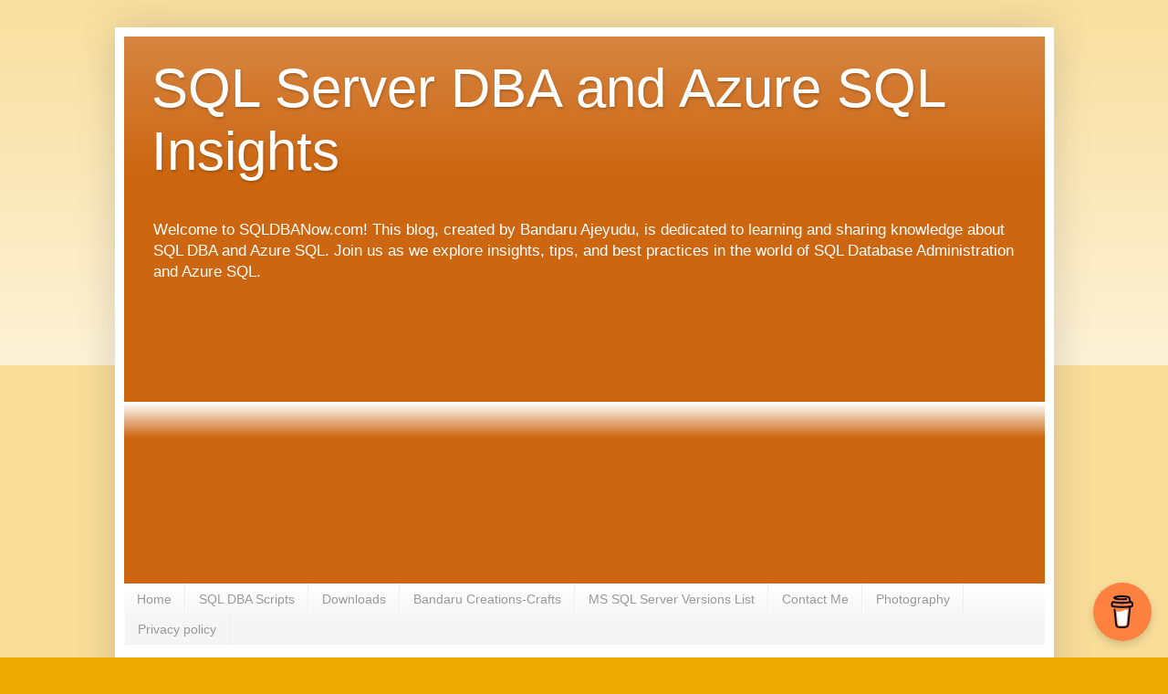

--- FILE ---
content_type: text/html; charset=UTF-8
request_url: https://www.sqldbanow.com/2019/08/
body_size: 31809
content:
<!DOCTYPE html>
<html class='v2' dir='ltr' lang='en'>
<head>
<link href='https://www.blogger.com/static/v1/widgets/335934321-css_bundle_v2.css' rel='stylesheet' type='text/css'/>
<meta content='width=1100' name='viewport'/>
<meta content='text/html; charset=UTF-8' http-equiv='Content-Type'/>
<meta content='blogger' name='generator'/>
<link href='https://www.sqldbanow.com/favicon.ico' rel='icon' type='image/x-icon'/>
<link href='https://www.sqldbanow.com/2019/08/' rel='canonical'/>
<link rel="alternate" type="application/atom+xml" title="SQL Server DBA and Azure SQL Insights - Atom" href="https://www.sqldbanow.com/feeds/posts/default" />
<link rel="alternate" type="application/rss+xml" title="SQL Server DBA and Azure SQL Insights - RSS" href="https://www.sqldbanow.com/feeds/posts/default?alt=rss" />
<link rel="service.post" type="application/atom+xml" title="SQL Server DBA and Azure SQL Insights - Atom" href="https://www.blogger.com/feeds/7812665144710594318/posts/default" />
<!--Can't find substitution for tag [blog.ieCssRetrofitLinks]-->
<meta content='SQL Server DBA, azure ,sql,database,sql issues,Always on , Cloud, T-SQL Issues, SQL tutorial,sqlissues,SQL DBA automations,powershell,SQLDBAISSUES,dba' name='description'/>
<meta content='https://www.sqldbanow.com/2019/08/' property='og:url'/>
<meta content='SQL Server DBA and Azure SQL Insights' property='og:title'/>
<meta content='SQL Server DBA, azure ,sql,database,sql issues,Always on , Cloud, T-SQL Issues, SQL tutorial,sqlissues,SQL DBA automations,powershell,SQLDBAISSUES,dba' property='og:description'/>
<title>SQL Server DBA and Azure SQL Insights: August 2019</title>
<style id='page-skin-1' type='text/css'><!--
/*
-----------------------------------------------
Blogger Template Style
Name:     Simple
Designer: Blogger
URL:      www.blogger.com
----------------------------------------------- */
/* Content
----------------------------------------------- */
body {
font: normal normal 12px Arial, Tahoma, Helvetica, FreeSans, sans-serif;
color: #000000;
background: #eeaa00 none repeat scroll top left;
padding: 0 40px 40px 40px;
}
html body .region-inner {
min-width: 0;
max-width: 100%;
width: auto;
}
h2 {
font-size: 22px;
}
a:link {
text-decoration:none;
color: #cc6611;
}
a:visited {
text-decoration:none;
color: #888888;
}
a:hover {
text-decoration:underline;
color: #ff9900;
}
.body-fauxcolumn-outer .fauxcolumn-inner {
background: transparent url(https://resources.blogblog.com/blogblog/data/1kt/simple/body_gradient_tile_light.png) repeat scroll top left;
_background-image: none;
}
.body-fauxcolumn-outer .cap-top {
position: absolute;
z-index: 1;
height: 400px;
width: 100%;
}
.body-fauxcolumn-outer .cap-top .cap-left {
width: 100%;
background: transparent url(https://resources.blogblog.com/blogblog/data/1kt/simple/gradients_light.png) repeat-x scroll top left;
_background-image: none;
}
.content-outer {
-moz-box-shadow: 0 0 40px rgba(0, 0, 0, .15);
-webkit-box-shadow: 0 0 5px rgba(0, 0, 0, .15);
-goog-ms-box-shadow: 0 0 10px #333333;
box-shadow: 0 0 40px rgba(0, 0, 0, .15);
margin-bottom: 1px;
}
.content-inner {
padding: 10px 10px;
}
.content-inner {
background-color: #ffffff;
}
/* Header
----------------------------------------------- */
.header-outer {
background: #cc6611 url(https://resources.blogblog.com/blogblog/data/1kt/simple/gradients_light.png) repeat-x scroll 0 -400px;
_background-image: none;
}
.Header h1 {
font: normal normal 60px Arial, Tahoma, Helvetica, FreeSans, sans-serif;
color: #ffffff;
text-shadow: 1px 2px 3px rgba(0, 0, 0, .2);
}
.Header h1 a {
color: #ffffff;
}
.Header .description {
font-size: 140%;
color: #ffffff;
}
.header-inner .Header .titlewrapper {
padding: 22px 30px;
}
.header-inner .Header .descriptionwrapper {
padding: 0 30px;
}
/* Tabs
----------------------------------------------- */
.tabs-inner .section:first-child {
border-top: 0 solid #eeeeee;
}
.tabs-inner .section:first-child ul {
margin-top: -0;
border-top: 0 solid #eeeeee;
border-left: 0 solid #eeeeee;
border-right: 0 solid #eeeeee;
}
.tabs-inner .widget ul {
background: #f5f5f5 url(https://resources.blogblog.com/blogblog/data/1kt/simple/gradients_light.png) repeat-x scroll 0 -800px;
_background-image: none;
border-bottom: 1px solid #eeeeee;
margin-top: 0;
margin-left: -30px;
margin-right: -30px;
}
.tabs-inner .widget li a {
display: inline-block;
padding: .6em 1em;
font: normal normal 14px Arial, Tahoma, Helvetica, FreeSans, sans-serif;
color: #999999;
border-left: 1px solid #ffffff;
border-right: 1px solid #eeeeee;
}
.tabs-inner .widget li:first-child a {
border-left: none;
}
.tabs-inner .widget li.selected a, .tabs-inner .widget li a:hover {
color: #000000;
background-color: #eeeeee;
text-decoration: none;
}
/* Columns
----------------------------------------------- */
.main-outer {
border-top: 0 solid #eeeeee;
}
.fauxcolumn-left-outer .fauxcolumn-inner {
border-right: 1px solid #eeeeee;
}
.fauxcolumn-right-outer .fauxcolumn-inner {
border-left: 1px solid #eeeeee;
}
/* Headings
----------------------------------------------- */
div.widget > h2,
div.widget h2.title {
margin: 0 0 1em 0;
font: normal bold 11px Arial, Tahoma, Helvetica, FreeSans, sans-serif;
color: #000000;
}
/* Widgets
----------------------------------------------- */
.widget .zippy {
color: #999999;
text-shadow: 2px 2px 1px rgba(0, 0, 0, .1);
}
.widget .popular-posts ul {
list-style: none;
}
/* Posts
----------------------------------------------- */
h2.date-header {
font: normal bold 11px Arial, Tahoma, Helvetica, FreeSans, sans-serif;
}
.date-header span {
background-color: transparent;
color: #000000;
padding: inherit;
letter-spacing: inherit;
margin: inherit;
}
.main-inner {
padding-top: 30px;
padding-bottom: 30px;
}
.main-inner .column-center-inner {
padding: 0 15px;
}
.main-inner .column-center-inner .section {
margin: 0 15px;
}
.post {
margin: 0 0 25px 0;
}
h3.post-title, .comments h4 {
font: normal normal 22px Arial, Tahoma, Helvetica, FreeSans, sans-serif;
margin: .75em 0 0;
}
.post-body {
font-size: 110%;
line-height: 1.4;
position: relative;
}
.post-body img, .post-body .tr-caption-container, .Profile img, .Image img,
.BlogList .item-thumbnail img {
padding: 2px;
background: #ffffff;
border: 1px solid #eeeeee;
-moz-box-shadow: 1px 1px 5px rgba(0, 0, 0, .1);
-webkit-box-shadow: 1px 1px 5px rgba(0, 0, 0, .1);
box-shadow: 1px 1px 5px rgba(0, 0, 0, .1);
}
.post-body img, .post-body .tr-caption-container {
padding: 5px;
}
.post-body .tr-caption-container {
color: #000000;
}
.post-body .tr-caption-container img {
padding: 0;
background: transparent;
border: none;
-moz-box-shadow: 0 0 0 rgba(0, 0, 0, .1);
-webkit-box-shadow: 0 0 0 rgba(0, 0, 0, .1);
box-shadow: 0 0 0 rgba(0, 0, 0, .1);
}
.post-header {
margin: 0 0 1.5em;
line-height: 1.6;
font-size: 90%;
}
.post-footer {
margin: 20px -2px 0;
padding: 5px 10px;
color: #666666;
background-color: #f9f9f9;
border-bottom: 1px solid #eeeeee;
line-height: 1.6;
font-size: 90%;
}
#comments .comment-author {
padding-top: 1.5em;
border-top: 1px solid #eeeeee;
background-position: 0 1.5em;
}
#comments .comment-author:first-child {
padding-top: 0;
border-top: none;
}
.avatar-image-container {
margin: .2em 0 0;
}
#comments .avatar-image-container img {
border: 1px solid #eeeeee;
}
/* Comments
----------------------------------------------- */
.comments .comments-content .icon.blog-author {
background-repeat: no-repeat;
background-image: url([data-uri]);
}
.comments .comments-content .loadmore a {
border-top: 1px solid #999999;
border-bottom: 1px solid #999999;
}
.comments .comment-thread.inline-thread {
background-color: #f9f9f9;
}
.comments .continue {
border-top: 2px solid #999999;
}
/* Accents
---------------------------------------------- */
.section-columns td.columns-cell {
border-left: 1px solid #eeeeee;
}
.blog-pager {
background: transparent none no-repeat scroll top center;
}
.blog-pager-older-link, .home-link,
.blog-pager-newer-link {
background-color: #ffffff;
padding: 5px;
}
.footer-outer {
border-top: 0 dashed #bbbbbb;
}
/* Mobile
----------------------------------------------- */
body.mobile  {
background-size: auto;
}
.mobile .body-fauxcolumn-outer {
background: transparent none repeat scroll top left;
}
.mobile .body-fauxcolumn-outer .cap-top {
background-size: 100% auto;
}
.mobile .content-outer {
-webkit-box-shadow: 0 0 3px rgba(0, 0, 0, .15);
box-shadow: 0 0 3px rgba(0, 0, 0, .15);
}
.mobile .tabs-inner .widget ul {
margin-left: 0;
margin-right: 0;
}
.mobile .post {
margin: 0;
}
.mobile .main-inner .column-center-inner .section {
margin: 0;
}
.mobile .date-header span {
padding: 0.1em 10px;
margin: 0 -10px;
}
.mobile h3.post-title {
margin: 0;
}
.mobile .blog-pager {
background: transparent none no-repeat scroll top center;
}
.mobile .footer-outer {
border-top: none;
}
.mobile .main-inner, .mobile .footer-inner {
background-color: #ffffff;
}
.mobile-index-contents {
color: #000000;
}
.mobile-link-button {
background-color: #cc6611;
}
.mobile-link-button a:link, .mobile-link-button a:visited {
color: #ffffff;
}
.mobile .tabs-inner .section:first-child {
border-top: none;
}
.mobile .tabs-inner .PageList .widget-content {
background-color: #eeeeee;
color: #000000;
border-top: 1px solid #eeeeee;
border-bottom: 1px solid #eeeeee;
}
.mobile .tabs-inner .PageList .widget-content .pagelist-arrow {
border-left: 1px solid #eeeeee;
}

--></style>
<style id='template-skin-1' type='text/css'><!--
body {
min-width: 1029px;
}
.content-outer, .content-fauxcolumn-outer, .region-inner {
min-width: 1029px;
max-width: 1029px;
_width: 1029px;
}
.main-inner .columns {
padding-left: 0;
padding-right: 310px;
}
.main-inner .fauxcolumn-center-outer {
left: 0;
right: 310px;
/* IE6 does not respect left and right together */
_width: expression(this.parentNode.offsetWidth -
parseInt("0") -
parseInt("310px") + 'px');
}
.main-inner .fauxcolumn-left-outer {
width: 0;
}
.main-inner .fauxcolumn-right-outer {
width: 310px;
}
.main-inner .column-left-outer {
width: 0;
right: 100%;
margin-left: -0;
}
.main-inner .column-right-outer {
width: 310px;
margin-right: -310px;
}
#layout {
min-width: 0;
}
#layout .content-outer {
min-width: 0;
width: 800px;
}
#layout .region-inner {
min-width: 0;
width: auto;
}
body#layout div.add_widget {
padding: 8px;
}
body#layout div.add_widget a {
margin-left: 32px;
}
--></style>
<link href='https://www.blogger.com/dyn-css/authorization.css?targetBlogID=7812665144710594318&amp;zx=0fca8692-d4e5-400a-a3b6-b0706bd675c4' media='none' onload='if(media!=&#39;all&#39;)media=&#39;all&#39;' rel='stylesheet'/><noscript><link href='https://www.blogger.com/dyn-css/authorization.css?targetBlogID=7812665144710594318&amp;zx=0fca8692-d4e5-400a-a3b6-b0706bd675c4' rel='stylesheet'/></noscript>
<meta name='google-adsense-platform-account' content='ca-host-pub-1556223355139109'/>
<meta name='google-adsense-platform-domain' content='blogspot.com'/>

<!-- data-ad-client=ca-pub-7298282927603147 -->

<link rel="stylesheet" href="https://fonts.googleapis.com/css2?display=swap&family=Times"></head>
<body class='loading variant-bold'>
<div class='navbar no-items section' id='navbar' name='Navbar'>
</div>
<div class='body-fauxcolumns'>
<div class='fauxcolumn-outer body-fauxcolumn-outer'>
<div class='cap-top'>
<div class='cap-left'></div>
<div class='cap-right'></div>
</div>
<div class='fauxborder-left'>
<div class='fauxborder-right'></div>
<div class='fauxcolumn-inner'>
</div>
</div>
<div class='cap-bottom'>
<div class='cap-left'></div>
<div class='cap-right'></div>
</div>
</div>
</div>
<div class='content'>
<div class='content-fauxcolumns'>
<div class='fauxcolumn-outer content-fauxcolumn-outer'>
<div class='cap-top'>
<div class='cap-left'></div>
<div class='cap-right'></div>
</div>
<div class='fauxborder-left'>
<div class='fauxborder-right'></div>
<div class='fauxcolumn-inner'>
</div>
</div>
<div class='cap-bottom'>
<div class='cap-left'></div>
<div class='cap-right'></div>
</div>
</div>
</div>
<div class='content-outer'>
<div class='content-cap-top cap-top'>
<div class='cap-left'></div>
<div class='cap-right'></div>
</div>
<div class='fauxborder-left content-fauxborder-left'>
<div class='fauxborder-right content-fauxborder-right'></div>
<div class='content-inner'>
<header>
<div class='header-outer'>
<div class='header-cap-top cap-top'>
<div class='cap-left'></div>
<div class='cap-right'></div>
</div>
<div class='fauxborder-left header-fauxborder-left'>
<div class='fauxborder-right header-fauxborder-right'></div>
<div class='region-inner header-inner'>
<div class='header section' id='header' name='Header'><div class='widget Header' data-version='1' id='Header1'>
<div id='header-inner'>
<div class='titlewrapper'>
<h1 class='title'>
<a href='https://www.sqldbanow.com/'>
SQL Server DBA and Azure SQL Insights
</a>
</h1>
</div>
<div class='descriptionwrapper'>
<p class='description'><span>Welcome to SQLDBANow.com! This blog, created by Bandaru Ajeyudu, is dedicated to learning and sharing knowledge about SQL DBA and Azure SQL. Join us as we explore insights, tips, and best practices in the world of SQL Database Administration and Azure SQL.</span></p>
</div>
</div>
</div></div>
</div>
</div>
<div class='header-cap-bottom cap-bottom'>
<div class='cap-left'></div>
<div class='cap-right'></div>
</div>
</div>
</header>
<div class='tabs-outer'>
<div class='tabs-cap-top cap-top'>
<div class='cap-left'></div>
<div class='cap-right'></div>
</div>
<div class='fauxborder-left tabs-fauxborder-left'>
<div class='fauxborder-right tabs-fauxborder-right'></div>
<div class='region-inner tabs-inner'>
<div class='tabs section' id='crosscol' name='Cross-Column'><div class='widget PageList' data-version='1' id='PageList2'>
<h2>Pages</h2>
<div class='widget-content'>
<ul>
<li>
<a href='https://www.sqldbanow.com/'>Home</a>
</li>
<li>
<a href='https://www.sqldbanow.com/p/sql.html'>SQL DBA Scripts</a>
</li>
<li>
<a href='https://www.sqldbanow.com/p/downloads.html'>Downloads</a>
</li>
<li>
<a href='https://jashwanthbandaru.github.io/bandarucreations/'>Bandaru Creations-Crafts</a>
</li>
<li>
<a href='https://www.sqldbanow.com/p/microsoft-sql-server-versions-list.html'>MS SQL Server Versions List</a>
</li>
<li>
<a href='https://www.sqldbanow.com/p/contact-me.html'>Contact Me</a>
</li>
<li>
<a href='https://www.sqldbanow.com/p/photography.html'>Photography</a>
</li>
<li>
<a href='https://www.sqldbanow.com/p/your-free-privacy-policy-terms-of.html'>Privacy policy</a>
</li>
</ul>
<div class='clear'></div>
</div>
</div></div>
<div class='tabs no-items section' id='crosscol-overflow' name='Cross-Column 2'></div>
</div>
</div>
<div class='tabs-cap-bottom cap-bottom'>
<div class='cap-left'></div>
<div class='cap-right'></div>
</div>
</div>
<div class='main-outer'>
<div class='main-cap-top cap-top'>
<div class='cap-left'></div>
<div class='cap-right'></div>
</div>
<div class='fauxborder-left main-fauxborder-left'>
<div class='fauxborder-right main-fauxborder-right'></div>
<div class='region-inner main-inner'>
<div class='columns fauxcolumns'>
<div class='fauxcolumn-outer fauxcolumn-center-outer'>
<div class='cap-top'>
<div class='cap-left'></div>
<div class='cap-right'></div>
</div>
<div class='fauxborder-left'>
<div class='fauxborder-right'></div>
<div class='fauxcolumn-inner'>
</div>
</div>
<div class='cap-bottom'>
<div class='cap-left'></div>
<div class='cap-right'></div>
</div>
</div>
<div class='fauxcolumn-outer fauxcolumn-left-outer'>
<div class='cap-top'>
<div class='cap-left'></div>
<div class='cap-right'></div>
</div>
<div class='fauxborder-left'>
<div class='fauxborder-right'></div>
<div class='fauxcolumn-inner'>
</div>
</div>
<div class='cap-bottom'>
<div class='cap-left'></div>
<div class='cap-right'></div>
</div>
</div>
<div class='fauxcolumn-outer fauxcolumn-right-outer'>
<div class='cap-top'>
<div class='cap-left'></div>
<div class='cap-right'></div>
</div>
<div class='fauxborder-left'>
<div class='fauxborder-right'></div>
<div class='fauxcolumn-inner'>
</div>
</div>
<div class='cap-bottom'>
<div class='cap-left'></div>
<div class='cap-right'></div>
</div>
</div>
<!-- corrects IE6 width calculation -->
<div class='columns-inner'>
<div class='column-center-outer'>
<div class='column-center-inner'>
<div class='main section' id='main' name='Main'><div class='widget Blog' data-version='1' id='Blog1'>
<div class='blog-posts hfeed'>

          <div class="date-outer">
        

          <div class="date-posts">
        
<div class='post-outer'>
<div class='post hentry uncustomized-post-template' itemprop='blogPost' itemscope='itemscope' itemtype='http://schema.org/BlogPosting'>
<meta content='7812665144710594318' itemprop='blogId'/>
<meta content='2951297765340734271' itemprop='postId'/>
<a name='2951297765340734271'></a>
<h3 class='post-title entry-title' itemprop='name'>
<a href='https://www.sqldbanow.com/2019/08/t-sql-generate-attach-and-detach_29.html'>Generate Attach and Detach Database Script for All User Databases on SQL Instance</a>
</h3>
<div class='post-header'>
<div class='post-header-line-1'></div>
</div>
<div class='post-body entry-content' id='post-body-2951297765340734271' itemprop='articleBody'>
<div dir="ltr" style="text-align: left;" trbidi="on">
<span style="font-family: inherit; font-size: medium;"><br>Managing your SQL Server databases often requires attaching and detaching databases. Below is a T-SQL script to generate the attach and detach commands for all user databases on a SQL Server instance. This script can be used on SQL Server versions 2008, 2012, 2014, and 2016.<br>
<span class="pl-c" face="SFMono-Regular, Consolas, &quot;Liberation Mono&quot;, Menlo, monospace" style="background-color: white; box-sizing: border-box; color: #6a737d; white-space: pre;"><br><u>Script to Generate Attach and Detach Commands</u><br></span>
<span class="pl-c" face="SFMono-Regular, Consolas, &quot;Liberation Mono&quot;, Menlo, monospace" style="background-color: white; box-sizing: border-box; color: #6a737d; white-space: pre;"></span><br>
</span><span></span></div>
<div style='clear: both;'></div>
</div>
<div class='jump-link'>
<a href='https://www.sqldbanow.com/2019/08/t-sql-generate-attach-and-detach_29.html#more' title='Generate Attach and Detach Database Script for All User Databases on SQL Instance'>Read more &#187;</a>
</div>
<div class='post-footer'>
<div class='post-footer-line post-footer-line-1'>
<span class='post-author vcard'>
</span>
<span class='post-timestamp'>
</span>
<span class='post-comment-link'>
</span>
<span class='post-icons'>
</span>
<div class='post-share-buttons goog-inline-block'>
<a class='goog-inline-block share-button sb-email' href='https://www.blogger.com/share-post.g?blogID=7812665144710594318&postID=2951297765340734271&target=email' target='_blank' title='Email This'><span class='share-button-link-text'>Email This</span></a><a class='goog-inline-block share-button sb-blog' href='https://www.blogger.com/share-post.g?blogID=7812665144710594318&postID=2951297765340734271&target=blog' onclick='window.open(this.href, "_blank", "height=270,width=475"); return false;' target='_blank' title='BlogThis!'><span class='share-button-link-text'>BlogThis!</span></a><a class='goog-inline-block share-button sb-twitter' href='https://www.blogger.com/share-post.g?blogID=7812665144710594318&postID=2951297765340734271&target=twitter' target='_blank' title='Share to X'><span class='share-button-link-text'>Share to X</span></a><a class='goog-inline-block share-button sb-facebook' href='https://www.blogger.com/share-post.g?blogID=7812665144710594318&postID=2951297765340734271&target=facebook' onclick='window.open(this.href, "_blank", "height=430,width=640"); return false;' target='_blank' title='Share to Facebook'><span class='share-button-link-text'>Share to Facebook</span></a><a class='goog-inline-block share-button sb-pinterest' href='https://www.blogger.com/share-post.g?blogID=7812665144710594318&postID=2951297765340734271&target=pinterest' target='_blank' title='Share to Pinterest'><span class='share-button-link-text'>Share to Pinterest</span></a>
</div>
</div>
<div class='post-footer-line post-footer-line-2'>
<span class='post-labels'>
</span>
</div>
<div class='post-footer-line post-footer-line-3'>
<span class='post-location'>
</span>
</div>
</div>
</div>
</div>
<div class='inline-ad'>
<script async src="https://pagead2.googlesyndication.com/pagead/js/adsbygoogle.js?client=ca-pub-7298282927603147&host=ca-host-pub-1556223355139109" crossorigin="anonymous"></script>
<!-- sqldatabasemaster_main_Blog1_1x1_as -->
<ins class="adsbygoogle"
     style="display:block"
     data-ad-client="ca-pub-7298282927603147"
     data-ad-host="ca-host-pub-1556223355139109"
     data-ad-slot="8614006473"
     data-ad-format="auto"
     data-full-width-responsive="true"></ins>
<script>
(adsbygoogle = window.adsbygoogle || []).push({});
</script>
</div>

          </div></div>
        

          <div class="date-outer">
        

          <div class="date-posts">
        
<div class='post-outer'>
<div class='post hentry uncustomized-post-template' itemprop='blogPost' itemscope='itemscope' itemtype='http://schema.org/BlogPosting'>
<meta content='7812665144710594318' itemprop='blogId'/>
<meta content='3861355346887857024' itemprop='postId'/>
<a name='3861355346887857024'></a>
<h3 class='post-title entry-title' itemprop='name'>
<a href='https://www.sqldbanow.com/2019/08/sql-server-ssis-notes.html'>SQL server SSIS  Notes </a>
</h3>
<div class='post-header'>
<div class='post-header-line-1'></div>
</div>
<div class='post-body entry-content' id='post-body-3861355346887857024' itemprop='articleBody'>
<div dir="ltr" style="text-align: left;" trbidi="on"><span style="font-family: inherit; font-size: medium;"><span face="&quot;Helvetica Neue Light&quot;, HelveticaNeue-Light, &quot;Helvetica Neue&quot;, Helvetica, Arial, sans-serif" style="background-color: white; color: #333333;">&nbsp;SQL server SSIS&nbsp; Notes&nbsp;</span><span style="background-color: white; color: #333333;">&nbsp; &nbsp; &nbsp; &nbsp; &nbsp; &nbsp;&nbsp;</span><b><a href="https://drive.google.com/file/d/1RnEPyDe0XzxUmPu-G9V69d4J4kh4Adcz/view?usp=sharing" target="_blank"><span style="color: red;">Download&nbsp;</span></a></b></span></div>
<div style='clear: both;'></div>
</div>
<div class='post-footer'>
<div class='post-footer-line post-footer-line-1'>
<span class='post-author vcard'>
</span>
<span class='post-timestamp'>
</span>
<span class='post-comment-link'>
<a class='comment-link' href='https://www.sqldbanow.com/2019/08/sql-server-ssis-notes.html#comment-form' onclick=''>
No comments:
  </a>
</span>
<span class='post-icons'>
</span>
<div class='post-share-buttons goog-inline-block'>
<a class='goog-inline-block share-button sb-email' href='https://www.blogger.com/share-post.g?blogID=7812665144710594318&postID=3861355346887857024&target=email' target='_blank' title='Email This'><span class='share-button-link-text'>Email This</span></a><a class='goog-inline-block share-button sb-blog' href='https://www.blogger.com/share-post.g?blogID=7812665144710594318&postID=3861355346887857024&target=blog' onclick='window.open(this.href, "_blank", "height=270,width=475"); return false;' target='_blank' title='BlogThis!'><span class='share-button-link-text'>BlogThis!</span></a><a class='goog-inline-block share-button sb-twitter' href='https://www.blogger.com/share-post.g?blogID=7812665144710594318&postID=3861355346887857024&target=twitter' target='_blank' title='Share to X'><span class='share-button-link-text'>Share to X</span></a><a class='goog-inline-block share-button sb-facebook' href='https://www.blogger.com/share-post.g?blogID=7812665144710594318&postID=3861355346887857024&target=facebook' onclick='window.open(this.href, "_blank", "height=430,width=640"); return false;' target='_blank' title='Share to Facebook'><span class='share-button-link-text'>Share to Facebook</span></a><a class='goog-inline-block share-button sb-pinterest' href='https://www.blogger.com/share-post.g?blogID=7812665144710594318&postID=3861355346887857024&target=pinterest' target='_blank' title='Share to Pinterest'><span class='share-button-link-text'>Share to Pinterest</span></a>
</div>
</div>
<div class='post-footer-line post-footer-line-2'>
<span class='post-labels'>
</span>
</div>
<div class='post-footer-line post-footer-line-3'>
<span class='post-location'>
</span>
</div>
</div>
</div>
</div>
<div class='post-outer'>
<div class='post hentry uncustomized-post-template' itemprop='blogPost' itemscope='itemscope' itemtype='http://schema.org/BlogPosting'>
<meta content='7812665144710594318' itemprop='blogId'/>
<meta content='9192047579191926271' itemprop='postId'/>
<a name='9192047579191926271'></a>
<h3 class='post-title entry-title' itemprop='name'>
<a href='https://www.sqldbanow.com/2019/08/how-to-move-system-databases-from-one.html'>How to move system databases from one location to another location in SQL server </a>
</h3>
<div class='post-header'>
<div class='post-header-line-1'></div>
</div>
<div class='post-body entry-content' id='post-body-9192047579191926271' itemprop='articleBody'>
<div dir="ltr" style="text-align: left;" trbidi="on">
<span style="font-family: inherit; font-size: medium;"><br />
<b>Move tempdb:</b><br />
<br />
1) first we have to know the location of tempdb data file and log file location by using below query<br />
use tempdb<br />
go<br />
exec sp_helpfile<br />
go<br />
<br />
2) run the below query to save the sql server new location of tempdb data file and log file path<br />
<br />
alter database tempdb modify file (name=tempdev, filename='E:\sysdbs\mdf\tempdb.mdf')<br />
go<br />
alter database tempdb modify file (name=templog, filename='E:\sysdbs\ldf\templog.ldf')<br />
go<br />
<br />
after execute the above query it shows message like the sql server save your catalog but you must restart the sql server<br />
<br />
3) stop the sql server<br />
<br />
4) start the sql server<br />
<br />
5)verify the path for tempdb data file and log file by using below query<br />
exec sp_helpfile<br />
go<br />
<br />
6) whenever restart the sql server new tempdb will be created so automatically the new tmpdb will created in new location&nbsp; goto old location and delete the old tempdb files<br />
<br />
<br />
<b>move model :</b><br />
<br />
1) first we have to know the location of tempdb data file and log file location by using below query<br />
use model<br />
go<br />
exec sp_helpfile<br />
go<br />
<br />
2)run the below query to save the sql server new location of model data file and log file path<br />
<br />
alter database model modify file (name=modeldev, filename='E:\sysdbs\mdf\model.mdf')<br />
go<br />
alter database model modify file (name=modellog, filename='E:\sysdbs\ldf\modellog.ldf')<br />
go<br />
<br />
after execute the above query it shows message like the sql server save your catalog but you must restart the sql server<br />
<br />
3) stop the sql server<br />
<br />
4)move the&nbsp; model databse data file and log file from old location to new location<br />
<br />
5) start the sql server<br />
<br />
6)verify the path for model data file and log file by using below query<br />
exec sp_helpfile<br />
go<br />
<br />
<br />
<b>move msdb :&nbsp;</b><br />
<br />
1) first we have to know the location of msdb data file and log file location by using below query<br />
use msdb<br />
go<br />
exec sp_helpfile<br />
go<br />
<br />
2)run the below query to save the sql server new location of msdb data file and log file path<br />
<br />
alter database msdb modify file (name=msdbdata, filename='E:\sysdbs\mdf\msdbdata.mdf')<br />
go<br />
alter database msdb modify file (name=msdblog, filename='E:\sysdbs\ldf\msdblog.ldf')<br />
go<br />
<br />
after execute the above query it shows message like the sql server save your catalog but you must restart the sql server<br />
<br />
3) stop the sql server<br />
<br />
4)move the&nbsp; msdb data file and log file from old location to new location<br />
<br />
5) start the sql server<br />
<br />
6)verify the path for model data file and log file by using below query<br />
exec sp_helpfile<br />
go<br />
<br />
<b>move master :</b><br />
<br />
1) copy the startup paramaeter(sql server configuration manager---sql server services---sql server(mssqlserver)---properties---advanced---startup parameter)<br />
<br />
-dC:\Program Files\Microsoft SQL Server\MSSQL10_50.MSSQLSERVER\MSSQL\DATA\master.mdf;-eC:\Program Files\Microsoft SQL Server\MSSQL10_50.MSSQLSERVER\MSSQL\Log\ERRORLOG;-lC:\Program Files\Microsoft SQL Server\MSSQL10_50.MSSQLSERVER\MSSQL\DATA\mastlog.ldf<br />
<br />
2) stop the sql server<br />
<br />
3) move the master data file and log file from old location to new location<br />
<br />
4)paste the startup parameter as a new location of master data fil;e and log file<br />
<br />
(sql server configuration manager---sql server services---sql server(mssqlserver)---properties---advanced---startup parameter)<br />
<br />
-dE:\sysdbs\mdf\master.mdf;-eC:\Program Files\Microsoft SQL Server\MSSQL10_50.MSSQLSERVER\MSSQL\Log\ERRORLOG;-lE:\sysdbs\ldf\mastlog.ldf<br />
<br />
apply ok<br />
<br />
5)it shows one message like system save the ur request but you must restart the sql server to apply these rules<br />
<br />
6) start the sql server<br />
<br />
7)if run sql server there is no issues if sql server will not&nbsp; work check the startup parameters(startup parameters are very senstive it doesnt have single extra collan or space etc)<br />
<br />
8)check the new path of master database data file and log file by using below query<br />
<br />
exec sp_helpfile<br />
<br />
<br /></span>
<br /></div>
<div style='clear: both;'></div>
</div>
<div class='post-footer'>
<div class='post-footer-line post-footer-line-1'>
<span class='post-author vcard'>
</span>
<span class='post-timestamp'>
</span>
<span class='post-comment-link'>
<a class='comment-link' href='https://www.sqldbanow.com/2019/08/how-to-move-system-databases-from-one.html#comment-form' onclick=''>
No comments:
  </a>
</span>
<span class='post-icons'>
</span>
<div class='post-share-buttons goog-inline-block'>
<a class='goog-inline-block share-button sb-email' href='https://www.blogger.com/share-post.g?blogID=7812665144710594318&postID=9192047579191926271&target=email' target='_blank' title='Email This'><span class='share-button-link-text'>Email This</span></a><a class='goog-inline-block share-button sb-blog' href='https://www.blogger.com/share-post.g?blogID=7812665144710594318&postID=9192047579191926271&target=blog' onclick='window.open(this.href, "_blank", "height=270,width=475"); return false;' target='_blank' title='BlogThis!'><span class='share-button-link-text'>BlogThis!</span></a><a class='goog-inline-block share-button sb-twitter' href='https://www.blogger.com/share-post.g?blogID=7812665144710594318&postID=9192047579191926271&target=twitter' target='_blank' title='Share to X'><span class='share-button-link-text'>Share to X</span></a><a class='goog-inline-block share-button sb-facebook' href='https://www.blogger.com/share-post.g?blogID=7812665144710594318&postID=9192047579191926271&target=facebook' onclick='window.open(this.href, "_blank", "height=430,width=640"); return false;' target='_blank' title='Share to Facebook'><span class='share-button-link-text'>Share to Facebook</span></a><a class='goog-inline-block share-button sb-pinterest' href='https://www.blogger.com/share-post.g?blogID=7812665144710594318&postID=9192047579191926271&target=pinterest' target='_blank' title='Share to Pinterest'><span class='share-button-link-text'>Share to Pinterest</span></a>
</div>
</div>
<div class='post-footer-line post-footer-line-2'>
<span class='post-labels'>
</span>
</div>
<div class='post-footer-line post-footer-line-3'>
<span class='post-location'>
</span>
</div>
</div>
</div>
</div>
<div class='post-outer'>
<div class='post hentry uncustomized-post-template' itemprop='blogPost' itemscope='itemscope' itemtype='http://schema.org/BlogPosting'>
<meta content='7812665144710594318' itemprop='blogId'/>
<meta content='575896115255846373' itemprop='postId'/>
<a name='575896115255846373'></a>
<h3 class='post-title entry-title' itemprop='name'>
<a href='https://www.sqldbanow.com/2019/08/t-sql-transact-structured-query-language.html'>T-SQL TRANSACT STRUCTURED QUERY LANGUAGE</a>
</h3>
<div class='post-header'>
<div class='post-header-line-1'></div>
</div>
<div class='post-body entry-content' id='post-body-575896115255846373' itemprop='articleBody'>
<div dir="ltr" style="text-align: left;" trbidi="on"><h2><span lang="EN-US" style="font-family: inherit; font-size: medium;">T-SQL<o:p></o:p></span></h2>
<div align="center" class="MsoNormal" style="text-align: center; text-indent: 36pt;">
<b><span lang="EN-US" style="font-family: inherit; font-size: medium;">TRANSACT STRUCTURED QUERY LANGUAGE<o:p></o:p></span></b></div>
<div align="center" class="MsoNormal" style="text-align: center; text-indent: 36pt;">
<span style="font-family: inherit; font-size: medium;"><br /></span></div>
<div class="MsoNormal" style="text-align: justify;">
<span lang="EN-US" style="font-family: inherit; font-size: medium;"><span style="mso-tab-count: 1;">&nbsp;&nbsp;&nbsp;&nbsp;&nbsp;&nbsp;&nbsp;&nbsp;&nbsp;&nbsp;&nbsp; </span>This is a 4<sup>th</sup> generated
intermediate language between user and SQL Server. Whenever user wants to
interact with SQL Server, he has to interact with SQL Server through T-SQL. It
includes the following Sub Languages<o:p></o:p></span></div>
<div class="MsoNormal" style="text-align: justify;">
<span style="font-family: inherit; font-size: medium;"><br /></span></div>
<ol start="1" style="margin-top: 0cm;" type="1">
<li class="MsoNormal" style="mso-list: l2 level1 lfo1; tab-stops: list 36.0pt; text-align: justify;"><span lang="EN-US" style="font-family: inherit; font-size: medium;">DDL (Data Definition Language)<o:p></o:p></span></li>
<li class="MsoNormal" style="mso-list: l2 level1 lfo1; tab-stops: list 36.0pt; text-align: justify;"><span lang="EN-US" style="font-family: inherit; font-size: medium;">DML (Data Manipulation Language)<o:p></o:p></span></li>
<li class="MsoNormal" style="mso-list: l2 level1 lfo1; tab-stops: list 36.0pt; text-align: justify;"><span lang="EN-US" style="font-family: inherit; font-size: medium;">DCL (Data Control Language)<o:p></o:p></span></li>
<li class="MsoNormal" style="mso-list: l2 level1 lfo1; tab-stops: list 36.0pt; text-align: justify;"><span lang="EN-US" style="font-family: inherit; font-size: medium;">TCL (Transaction Control Language)<o:p></o:p></span></li>
</ol>
<div class="MsoNormal" style="margin-left: 18pt; text-align: justify;"><span style="font-family: inherit; font-size: medium;"><br /></span></div>
<div class="MsoNormal" style="text-align: justify;">
<b style="mso-bidi-font-weight: normal;"><span lang="EN-US" style="font-family: inherit; font-size: medium;">Things to Observe:<o:p></o:p></span></b></div><div class="MsoNormal" style="text-align: justify;"><b style="mso-bidi-font-weight: normal;"><span lang="EN-US" style="font-family: inherit; font-size: medium;"><br /></span></b></div>
<ol start="1" style="margin-top: 0cm;" type="1">
<li class="MsoNormal" style="mso-list: l1 level1 lfo2; tab-stops: list 36.0pt; text-align: justify;"><span lang="EN-US" style="font-family: inherit; font-size: medium;">While writing the Queries using T-SQL
     in <b style="mso-bidi-font-weight: normal;">SQL Server Management Studio</b>
     we need not to follow any particular case. Because T-SQL is case <b style="mso-bidi-font-weight: normal;">insensitive</b> language.<o:p></o:p></span></li>
<li class="MsoNormal" style="mso-list: l1 level1 lfo2; tab-stops: list 36.0pt; text-align: justify;"><span lang="EN-US" style="font-family: inherit; font-size: medium;">After writing the Query, we need
     to select that query using either mouse or keyboard.<o:p></o:p></span></li>
<li class="MsoNormal" style="mso-list: l1 level1 lfo2; tab-stops: list 36.0pt; text-align: justify;"><span lang="EN-US" style="font-family: inherit; font-size: medium;">Now Press <b style="mso-bidi-font-weight: normal;">F5 </b>( Execute Key).<o:p></o:p></span></li>
<li class="MsoNormal" style="mso-list: l1 level1 lfo2; tab-stops: list 36.0pt; text-align: justify;"><span lang="EN-US" style="font-family: inherit; font-size: medium;">Then the results are displayed in
     a separate window called <b style="mso-bidi-font-weight: normal;">Result
     window or Result Pane.<o:p></o:p></b></span></li>
<li class="MsoNormal" style="mso-list: l1 level1 lfo2; tab-stops: list 36.0pt; text-align: justify;"><span lang="EN-US" style="font-family: inherit; font-size: medium;">Use <b style="mso-bidi-font-weight: normal;">Ctrl+R</b> to Hide/Show the Result window or Result Pane.<o:p></o:p></span></li>
<li class="MsoNormal" style="mso-list: l1 level1 lfo2; tab-stops: list 36.0pt; text-align: justify;"><span lang="EN-US" style="font-family: inherit; font-size: medium;">Use <b style="mso-bidi-font-weight: normal;">F8</b> for Object Explorer</span></li></ol>
<div class="MsoNormal" style="text-align: justify;">
<span style="font-family: inherit; font-size: medium;"><b><span lang="EN-US">Note</span></b><span lang="EN-US">:<o:p></o:p></span></span></div><div class="MsoNormal" style="text-align: justify;"><span lang="EN-US" style="font-family: inherit; font-size: medium;"><br /></span></div>
<ol start="1" style="margin-top: 0cm;" type="1">
<li class="MsoNormal" style="mso-list: l0 level1 lfo3; tab-stops: list 36.0pt; text-align: justify;"><span lang="EN-US" style="font-family: inherit; font-size: medium;">SQL SERVER can handle nearly 32767
     Databases<o:p></o:p></span></li>
<li class="MsoNormal" style="mso-list: l0 level1 lfo3; tab-stops: list 36.0pt; text-align: justify;"><span lang="EN-US" style="font-family: inherit; font-size: medium;">Each Database can handle nearly 2
     billion Database Objects.<o:p></o:p></span></li>
<li class="MsoNormal" style="mso-list: l0 level1 lfo3; tab-stops: list 36.0pt; text-align: justify;"><span lang="EN-US" style="font-family: inherit; font-size: medium;">Each Table can handle nearly 1024
     columns<o:p></o:p></span></li>
<li class="MsoNormal" style="mso-list: l0 level1 lfo3; tab-stops: list 36.0pt; text-align: justify;"><span lang="EN-US" style="font-family: inherit; font-size: medium;">Each Table can handle nearly 1
     million Rows.<o:p></o:p></span></li>
</ol>
<br /></div>
<div style='clear: both;'></div>
</div>
<div class='post-footer'>
<div class='post-footer-line post-footer-line-1'>
<span class='post-author vcard'>
</span>
<span class='post-timestamp'>
</span>
<span class='post-comment-link'>
<a class='comment-link' href='https://www.sqldbanow.com/2019/08/t-sql-transact-structured-query-language.html#comment-form' onclick=''>
No comments:
  </a>
</span>
<span class='post-icons'>
</span>
<div class='post-share-buttons goog-inline-block'>
<a class='goog-inline-block share-button sb-email' href='https://www.blogger.com/share-post.g?blogID=7812665144710594318&postID=575896115255846373&target=email' target='_blank' title='Email This'><span class='share-button-link-text'>Email This</span></a><a class='goog-inline-block share-button sb-blog' href='https://www.blogger.com/share-post.g?blogID=7812665144710594318&postID=575896115255846373&target=blog' onclick='window.open(this.href, "_blank", "height=270,width=475"); return false;' target='_blank' title='BlogThis!'><span class='share-button-link-text'>BlogThis!</span></a><a class='goog-inline-block share-button sb-twitter' href='https://www.blogger.com/share-post.g?blogID=7812665144710594318&postID=575896115255846373&target=twitter' target='_blank' title='Share to X'><span class='share-button-link-text'>Share to X</span></a><a class='goog-inline-block share-button sb-facebook' href='https://www.blogger.com/share-post.g?blogID=7812665144710594318&postID=575896115255846373&target=facebook' onclick='window.open(this.href, "_blank", "height=430,width=640"); return false;' target='_blank' title='Share to Facebook'><span class='share-button-link-text'>Share to Facebook</span></a><a class='goog-inline-block share-button sb-pinterest' href='https://www.blogger.com/share-post.g?blogID=7812665144710594318&postID=575896115255846373&target=pinterest' target='_blank' title='Share to Pinterest'><span class='share-button-link-text'>Share to Pinterest</span></a>
</div>
</div>
<div class='post-footer-line post-footer-line-2'>
<span class='post-labels'>
</span>
</div>
<div class='post-footer-line post-footer-line-3'>
<span class='post-location'>
</span>
</div>
</div>
</div>
</div>
<div class='inline-ad'>
<script async src="https://pagead2.googlesyndication.com/pagead/js/adsbygoogle.js?client=ca-pub-7298282927603147&host=ca-host-pub-1556223355139109" crossorigin="anonymous"></script>
<!-- sqldatabasemaster_main_Blog1_1x1_as -->
<ins class="adsbygoogle"
     style="display:block"
     data-ad-client="ca-pub-7298282927603147"
     data-ad-host="ca-host-pub-1556223355139109"
     data-ad-slot="8614006473"
     data-ad-format="auto"
     data-full-width-responsive="true"></ins>
<script>
(adsbygoogle = window.adsbygoogle || []).push({});
</script>
</div>
<div class='post-outer'>
<div class='post hentry uncustomized-post-template' itemprop='blogPost' itemscope='itemscope' itemtype='http://schema.org/BlogPosting'>
<meta content='7812665144710594318' itemprop='blogId'/>
<meta content='5600794545817412211' itemprop='postId'/>
<a name='5600794545817412211'></a>
<h3 class='post-title entry-title' itemprop='name'>
<a href='https://www.sqldbanow.com/2019/08/sp-in-fundamental-level.html'>SP in Fundamental level</a>
</h3>
<div class='post-header'>
<div class='post-header-line-1'></div>
</div>
<div class='post-body entry-content' id='post-body-5600794545817412211' itemprop='articleBody'>
<div dir="ltr" style="text-align: left;" trbidi="on"><h4 style="text-align: left;"><span lang="EN-US" style="font-family: inherit; font-size: medium;"><b>SP in Fundamental level:</b></span></h4>
<div class="MsoBodyText">
<span style="font-family: inherit; font-size: medium;"><b><span lang="EN-US">SP_RENAMEDB</span></b><span lang="EN-US">: Here SP stands for Stored Procedure. This stored procedure is used
to change the name of the existing database.<o:p></o:p></span></span></div>
<div class="MsoNormal" style="text-align: justify; text-indent: 36pt;">
<span style="font-family: inherit; font-size: medium;"><br /></span></div>
<div class="MsoNormal" style="text-align: justify;">
<b style="mso-bidi-font-weight: normal;"><i style="mso-bidi-font-style: normal;"><span lang="EN-US" style="font-family: inherit; font-size: medium;">Syntax:
SP_RENAMEDB &#8216;OLD DATABASENAME&#8217;, &#8216;NEW DATABASENAME&#8217;<o:p></o:p></span></i></b></div>
<div class="MsoNormal" style="text-align: justify; text-indent: 36pt;">
<span style="font-family: inherit; font-size: medium;"><br /></span></div>
<div class="MsoNormal" style="text-align: justify;">
<span lang="EN-US" style="font-family: inherit; font-size: medium;"><span style="mso-spacerun: yes;">&nbsp;&nbsp;&nbsp;&nbsp;&nbsp;&nbsp;&nbsp;&nbsp;&nbsp;&nbsp;&nbsp; </span>E.g.: SP_RENAMEDB<span style="mso-spacerun: yes;">&nbsp; </span>&#8216;NRSTT&#8217;, &#8216;NRSTTS&#8217;<o:p></o:p></span></div>
<div class="MsoNormal" style="text-align: justify;">
<span style="font-family: inherit; font-size: medium;"><br /></span></div>
<div class="MsoNormal" style="text-align: justify;">
<span lang="EN-US" style="font-family: inherit; font-size: medium;">The above
statement renames (changes the database name) NRSTT to NRSTTS<o:p></o:p></span></div>
<div class="MsoNormal" style="text-align: justify;">
<span style="font-family: inherit; font-size: medium;"><br /></span></div>
<div class="MsoNormal" style="text-align: justify;">
<span style="font-family: inherit; font-size: medium;"><b><span lang="EN-US">SP_RENAME:</span></b><span lang="EN-US"> This stored procedure is used for changing the name of the table
and for changing the name of the column<o:p></o:p></span></span></div>
<div class="MsoNormal" style="text-align: justify;">
<span style="font-family: inherit; font-size: medium;"><br /></span></div>
<div class="MsoNormal" style="text-align: justify; text-indent: 36pt;">
<b style="mso-bidi-font-weight: normal;"><span lang="EN-US" style="font-family: inherit; font-size: medium;">i. Syntax to change the
name of the table<o:p></o:p></span></b></div>
<div class="MsoNormal" style="text-align: justify;">
<span style="font-family: inherit; font-size: medium;"><br /></span></div>
<div class="MsoNormal" style="text-align: justify; text-indent: 36pt;">
<b style="mso-bidi-font-weight: normal;"><i style="mso-bidi-font-style: normal;"><span lang="EN-US" style="font-family: inherit; font-size: medium;">SP_RENAME &#8216;OLD TABLENAME&#8217;, &#8216;NEW TABLENAME&#8217;<o:p></o:p></span></i></b></div>
<div class="MsoNormal" style="text-align: justify;">
<span style="font-family: inherit; font-size: medium;"><br /></span></div>
<div class="MsoNormal" style="text-align: justify;">
<span lang="EN-US" style="font-family: inherit; font-size: medium;">E.g. <span style="mso-tab-count: 1;">&nbsp;&nbsp;&nbsp;&nbsp; </span>SP_RENAME &#8216;EMP&#8217;, &#8216;EMPLOY&#8217;<o:p></o:p></span></div>
<div class="MsoNormal" style="text-align: justify;">
<span style="font-family: inherit; font-size: medium;"><br /></span></div>
<div class="MsoNormal" style="text-align: justify;">
<span lang="EN-US" style="font-family: inherit; font-size: medium;">The above stored
procedure changes the name of EMP table to EMPLOY<o:p></o:p></span></div>
<div class="MsoNormal" style="text-align: justify;">
<span style="font-family: inherit; font-size: medium;"><br /></span></div>
<div class="MsoNormal" style="text-align: justify;">
<span style="font-family: inherit; font-size: medium;"><br /></span></div>
<div class="MsoNormal" style="text-align: justify; text-indent: 36pt;">
<b style="mso-bidi-font-weight: normal;"><span lang="EN-US" style="font-family: inherit; font-size: medium;">ii. Syntax to change the
name of the column<o:p></o:p></span></b></div>
<div class="MsoNormal" style="text-align: justify;">
<span style="font-family: inherit; font-size: medium;"><br /></span></div>
<div class="MsoNormal" style="text-align: justify; text-indent: 36pt;">
<b style="mso-bidi-font-weight: normal;"><i style="mso-bidi-font-style: normal;"><span lang="EN-US" style="font-family: inherit; font-size: medium;">SP_RENAME &#8216;TABLE.OLDCOLUMN NAME&#8217;, &#8216;NEW COLUMNNAME&#8217;<o:p></o:p></span></i></b></div>
<div class="MsoNormal" style="text-align: justify;">
<span style="font-family: inherit; font-size: medium;"><br /></span></div>
<div class="MsoNormal" style="text-align: justify;">
<span lang="EN-US" style="font-family: inherit; font-size: medium;">E.g. <span style="mso-tab-count: 1;">&nbsp;&nbsp;&nbsp;&nbsp; </span>SP_RENAME &#8216;STUDENT.ADR&#8217;, &#8216;ADDRESS&#8217;<o:p></o:p></span></div>
<div class="MsoNormal" style="text-align: justify;">
<span style="font-family: inherit; font-size: medium;"><br /></span></div>
<div class="MsoNormal" style="text-align: justify;">
<span lang="EN-US" style="font-family: inherit; font-size: medium;">The above stored
procedure changes the name of ADR column to ADDRESS in STUDENT table.<o:p></o:p></span></div>
<div class="MsoNormal" style="text-align: justify;">
<span style="font-family: inherit; font-size: medium;"><br /></span></div>
<div class="MsoNormal" style="text-align: justify;">
<span style="font-family: inherit; font-size: medium;"><b><span lang="EN-US">SP_HELP</span></b><span lang="EN-US">: This stored procedure is used to display the description of a
specific table.<o:p></o:p></span></span></div>
<div class="MsoNormal" style="text-align: justify;">
<span style="font-family: inherit; font-size: medium;"><br /></span></div>
<div class="MsoNormal" style="text-align: justify;">
<b style="mso-bidi-font-weight: normal;"><i style="mso-bidi-font-style: normal;"><span lang="EN-US" style="font-family: inherit; font-size: medium;">Syntax: SP_HELP
TABLENAME<o:p></o:p></span></i></b></div>
<div class="MsoNormal" style="text-align: justify;">
<span style="font-family: inherit; font-size: medium;"><br /></span></div>
<div class="MsoNormal" style="text-align: justify;">
<span lang="EN-US" style="font-family: inherit; font-size: medium;">E.g.: SP_HELP
EMP<o:p></o:p></span></div>
<div class="MsoNormal" style="text-align: justify;">
<span style="font-family: inherit; font-size: medium;"><br /></span></div>
<div class="MsoNormal" style="text-align: justify;">
<span lang="EN-US" style="font-family: inherit; font-size: medium;">The above stored
procedure displays the description of EMP table<o:p></o:p></span></div>
<div class="MsoNormal" style="text-align: justify;">
<span style="font-family: inherit; font-size: medium;"><br /></span></div>
<div class="MsoNormal" style="text-align: justify;">
<span style="font-family: inherit; font-size: medium;"><b><span lang="EN-US">SP_DATADASES</span></b><span lang="EN-US">: This Stored procedure displays the list of databases available in
SQL Server.<o:p></o:p></span></span></div>
<div class="MsoNormal" style="text-align: justify;">
<span style="font-family: inherit; font-size: medium;"><br /></span></div>
<div class="MsoNormal" style="text-align: justify;">
<b style="mso-bidi-font-weight: normal;"><i style="mso-bidi-font-style: normal;"><span lang="EN-US" style="font-family: inherit; font-size: medium;">Syntax:
SP_DATABASES</span></i></b></div>
<div class="MsoNormal" style="text-align: justify;">
<span style="font-family: inherit; font-size: medium;"><br /></span></div>
<div class="MsoNormal" style="text-align: justify;">
<span style="font-family: inherit; font-size: medium;"><b><span lang="EN-US">SP_TABLES</span></b><span lang="EN-US">: This stored procedure displays the list of tables available in the
current database.<o:p></o:p></span></span></div>
<div class="MsoNormal" style="margin-left: 18pt; text-align: justify;">
<span style="font-family: inherit; font-size: medium;"><br /></span></div>
<div class="MsoNormal" style="text-align: justify;">
<b style="mso-bidi-font-weight: normal;"><i style="mso-bidi-font-style: normal;"><span lang="EN-US" style="font-family: inherit; font-size: medium;">Syntax:
SP_TABLES<o:p></o:p></span></i></b></div>
<div class="MsoNormal" style="text-align: justify;">
<span style="font-family: inherit; font-size: medium;"><br /></span></div>
<div class="MsoNormal" style="text-align: justify;">
<span style="font-family: inherit; font-size: medium;"><b style="mso-bidi-font-weight: normal;"><span lang="EN-US">SP_HELPDB: </span></b><span lang="EN-US">This stored
procedure is used to display the description of<span style="mso-spacerun: yes;">&nbsp;
</span>master and log data file information of a specific database<o:p></o:p></span></span></div>
<div class="MsoNormal" style="text-align: justify;">
<span style="font-family: inherit; font-size: medium;"><br /></span></div>
<div class="MsoNormal" style="text-align: justify;">
<b style="mso-bidi-font-weight: normal;"><i style="mso-bidi-font-style: normal;"><span lang="EN-US" style="font-family: inherit; font-size: medium;">Syntax:
SP_HELPDB Database-Name<o:p></o:p></span></i></b></div>
<div class="MsoNormal" style="text-align: justify;">
<span style="font-family: inherit; font-size: medium;"><br /></span></div>
<div class="MsoNormal" style="text-align: justify;">
<span style="font-family: inherit; font-size: medium;"><b style="mso-bidi-font-weight: normal;"><span lang="EN-US">Ex: </span></b><span lang="EN-US">SP_HELPDB SAMPLE<o:p></o:p></span></span></div>
<div class="MsoNormal" style="text-align: justify;">
<span style="font-family: inherit; font-size: medium;"><br /></span></div>
<div class="MsoNormal" style="text-align: justify;">
<span style="font-family: inherit; font-size: medium;"><b style="mso-bidi-font-weight: normal;"><span lang="EN-US">SP_SPACEUSED: </span></b><span lang="EN-US">This stored
procedure is used to find the memory status of the current database<o:p></o:p></span></span></div>
<div class="MsoNormal" style="text-align: justify;">
<span style="font-family: inherit; font-size: medium;"><br /></span></div>
<div class="MsoNormal" style="text-align: justify;">
<b style="mso-bidi-font-weight: normal;"><i style="mso-bidi-font-style: normal;"><span lang="EN-US" style="font-family: inherit; font-size: medium;">Syntax:
SP_SPACEUSED<o:p></o:p></span></i></b></div>
<div class="MsoNormal">
<span style="font-family: inherit; font-size: medium;"><br /></span></div>
<br /></div>
<div style='clear: both;'></div>
</div>
<div class='post-footer'>
<div class='post-footer-line post-footer-line-1'>
<span class='post-author vcard'>
</span>
<span class='post-timestamp'>
</span>
<span class='post-comment-link'>
<a class='comment-link' href='https://www.sqldbanow.com/2019/08/sp-in-fundamental-level.html#comment-form' onclick=''>
No comments:
  </a>
</span>
<span class='post-icons'>
</span>
<div class='post-share-buttons goog-inline-block'>
<a class='goog-inline-block share-button sb-email' href='https://www.blogger.com/share-post.g?blogID=7812665144710594318&postID=5600794545817412211&target=email' target='_blank' title='Email This'><span class='share-button-link-text'>Email This</span></a><a class='goog-inline-block share-button sb-blog' href='https://www.blogger.com/share-post.g?blogID=7812665144710594318&postID=5600794545817412211&target=blog' onclick='window.open(this.href, "_blank", "height=270,width=475"); return false;' target='_blank' title='BlogThis!'><span class='share-button-link-text'>BlogThis!</span></a><a class='goog-inline-block share-button sb-twitter' href='https://www.blogger.com/share-post.g?blogID=7812665144710594318&postID=5600794545817412211&target=twitter' target='_blank' title='Share to X'><span class='share-button-link-text'>Share to X</span></a><a class='goog-inline-block share-button sb-facebook' href='https://www.blogger.com/share-post.g?blogID=7812665144710594318&postID=5600794545817412211&target=facebook' onclick='window.open(this.href, "_blank", "height=430,width=640"); return false;' target='_blank' title='Share to Facebook'><span class='share-button-link-text'>Share to Facebook</span></a><a class='goog-inline-block share-button sb-pinterest' href='https://www.blogger.com/share-post.g?blogID=7812665144710594318&postID=5600794545817412211&target=pinterest' target='_blank' title='Share to Pinterest'><span class='share-button-link-text'>Share to Pinterest</span></a>
</div>
</div>
<div class='post-footer-line post-footer-line-2'>
<span class='post-labels'>
</span>
</div>
<div class='post-footer-line post-footer-line-3'>
<span class='post-location'>
Location:
<a href='https://maps.google.com/maps?q=Bengaluru,+Karnataka,+India@12.9715987,77.59456269999998&z=10' target='_blank'>Bengaluru, Karnataka, India</a>
</span>
</div>
</div>
</div>
</div>
<div class='post-outer'>
<div class='post hentry uncustomized-post-template' itemprop='blogPost' itemscope='itemscope' itemtype='http://schema.org/BlogPosting'>
<meta content='7812665144710594318' itemprop='blogId'/>
<meta content='1846637136165203765' itemprop='postId'/>
<a name='1846637136165203765'></a>
<h3 class='post-title entry-title' itemprop='name'>
<a href='https://www.sqldbanow.com/2019/08/collation-levels-and-default-collation.html'>Collation levels and default collation</a>
</h3>
<div class='post-header'>
<div class='post-header-line-1'></div>
</div>
<div class='post-body entry-content' id='post-body-1846637136165203765' itemprop='articleBody'>
<div dir="ltr" style="text-align: left;" trbidi="on">
<h4 style="text-align: left;"><span style="font-family: inherit; font-size: medium;">
Collation levels and default collation:</span></h4><span style="font-family: inherit; font-size: medium;">
Collation can be set at 4 levels in SQL Server:<br />
1.&nbsp; &nbsp; &nbsp; &nbsp;Server<br />
2.&nbsp; &nbsp; &nbsp; &nbsp;Database<br />
3.&nbsp; &nbsp; &nbsp; &nbsp;Columns<br />
4.&nbsp; &nbsp; &nbsp; &nbsp;Expression<br />
<br />
But collations are compared either at columns level or in expressions. So I am starting from lower to upper levels. The collations of upper two levels (server and database) are only helpful in providing default collation to columns and expressions.<br />
<b>Expression collation:</b> All literals, variables and parameters and functions without any input parameters, by default get the collation of database.<br />
<br />
<b>Column collation: </b>When we create a table we can specify a collation explicitly for all character data type (char, nchar, varchar, nvarchar, text, ntext) columns. If not specified then collation of database would be the default collation of a column. The collation of a column can be changed by using an ALTER TABLE statement similar to the following:<br />
<br />
<b>ALTER TABLE TestTab ALTER COLUMN CharCol CHAR(10) COLLATE Greek_CS_AI</b><br />
<b><br /></b>
<b>Database collation:</b> When we create a new database we can specify collation. If not specify then collation of model database is assigned as default collation. To know the collation of database use below statement:<br />
<br />
<b>SELECT DATABASEPROPERTYEX('testDB', 'Collation') SQLCollation</b><br />
<b><br /></b>
Database collation can be changed using the ALTER DATABASE statement as below.:<br />
<br />
<b>ALTER DATABASE myDB COLLATE Greek_CS_AI</b><br />
<b><br /></b>
When collation of database is changed it does not automatically change the collation of all columns of all tables. But the new collation would be the default collation for new columns created hence forth and for expressions.<br />
<br />
<b>Server collation: </b>This is set during SQL Server installation. It&#8217;s the default collation for system databases. Because this is the collation of model database so this would be the default collation for all new databases that would be created on this server. The server collation can not be changed. To query the server collation use the below statement:<br />
<br />
<b>SELECT CONVERT (varchar, SERVERPROPERTY('collation'))</b></span></div>
<div style='clear: both;'></div>
</div>
<div class='post-footer'>
<div class='post-footer-line post-footer-line-1'>
<span class='post-author vcard'>
</span>
<span class='post-timestamp'>
</span>
<span class='post-comment-link'>
<a class='comment-link' href='https://www.sqldbanow.com/2019/08/collation-levels-and-default-collation.html#comment-form' onclick=''>
No comments:
  </a>
</span>
<span class='post-icons'>
</span>
<div class='post-share-buttons goog-inline-block'>
<a class='goog-inline-block share-button sb-email' href='https://www.blogger.com/share-post.g?blogID=7812665144710594318&postID=1846637136165203765&target=email' target='_blank' title='Email This'><span class='share-button-link-text'>Email This</span></a><a class='goog-inline-block share-button sb-blog' href='https://www.blogger.com/share-post.g?blogID=7812665144710594318&postID=1846637136165203765&target=blog' onclick='window.open(this.href, "_blank", "height=270,width=475"); return false;' target='_blank' title='BlogThis!'><span class='share-button-link-text'>BlogThis!</span></a><a class='goog-inline-block share-button sb-twitter' href='https://www.blogger.com/share-post.g?blogID=7812665144710594318&postID=1846637136165203765&target=twitter' target='_blank' title='Share to X'><span class='share-button-link-text'>Share to X</span></a><a class='goog-inline-block share-button sb-facebook' href='https://www.blogger.com/share-post.g?blogID=7812665144710594318&postID=1846637136165203765&target=facebook' onclick='window.open(this.href, "_blank", "height=430,width=640"); return false;' target='_blank' title='Share to Facebook'><span class='share-button-link-text'>Share to Facebook</span></a><a class='goog-inline-block share-button sb-pinterest' href='https://www.blogger.com/share-post.g?blogID=7812665144710594318&postID=1846637136165203765&target=pinterest' target='_blank' title='Share to Pinterest'><span class='share-button-link-text'>Share to Pinterest</span></a>
</div>
</div>
<div class='post-footer-line post-footer-line-2'>
<span class='post-labels'>
</span>
</div>
<div class='post-footer-line post-footer-line-3'>
<span class='post-location'>
Location:
<a href='https://maps.google.com/maps?q=Bengaluru,+Karnataka,+India@12.9715987,77.59456269999998&z=10' target='_blank'>Bengaluru, Karnataka, India</a>
</span>
</div>
</div>
</div>
</div>
<div class='post-outer'>
<div class='post hentry uncustomized-post-template' itemprop='blogPost' itemscope='itemscope' itemtype='http://schema.org/BlogPosting'>
<meta content='7812665144710594318' itemprop='blogId'/>
<meta content='3176917313559209932' itemprop='postId'/>
<a name='3176917313559209932'></a>
<h3 class='post-title entry-title' itemprop='name'>
<a href='https://www.sqldbanow.com/2019/08/executing-sql-statement-from-command.html'>Executing a SQL statement from command prompt:</a>
</h3>
<div class='post-header'>
<div class='post-header-line-1'></div>
</div>
<div class='post-body entry-content' id='post-body-3176917313559209932' itemprop='articleBody'>
<div dir="ltr" style="text-align: left;" trbidi="on">
<h4 style="text-align: left;">
Executing a SQL statement from command prompt:</h4>
Sometimes we need to execute some &#8211;T-SQL script from command prompt. This is a common requirement when some t-sql scripts are needed to be scheduled by windows scheduler.<br />
<br />
Here I will explain how we can execute T-SQL script from command prompt. Below I created an executable file (.bat) to create a backup of <b>AdventureWorks </b>database so that I can schedule this executable using Windows scheduler.<br />
<br />
&nbsp;Create a text file for example c:\sql.txt and write below backup script in it:<br />
<br />
<b>USE master</b><br />
<b><br /></b>
<b>GO</b><br />
<b><br /></b>
<b>BACKUP DATABASE AdventureWorks</b><br />
<b><br /></b>
<b>TO DISK = 'D:\SQL_Backup\AdventureWorks.bak' WITH INIT</b><br />
<br />
Create another batch file for example Backup.bat and write the below statement inside it:<br />
<br />
<b>sqlcmd -S ServerName -U yourLogin -P yourPassowrd -i c:\sql.txt</b><br />
<br />
Now we can execute this Backup.bat file from command prompt or can schedule using windows scheduler. Thus we have scheduled a task that is not dependent on SQL server Agent service.<br />
<br /></div>
<div style='clear: both;'></div>
</div>
<div class='post-footer'>
<div class='post-footer-line post-footer-line-1'>
<span class='post-author vcard'>
</span>
<span class='post-timestamp'>
</span>
<span class='post-comment-link'>
<a class='comment-link' href='https://www.sqldbanow.com/2019/08/executing-sql-statement-from-command.html#comment-form' onclick=''>
No comments:
  </a>
</span>
<span class='post-icons'>
</span>
<div class='post-share-buttons goog-inline-block'>
<a class='goog-inline-block share-button sb-email' href='https://www.blogger.com/share-post.g?blogID=7812665144710594318&postID=3176917313559209932&target=email' target='_blank' title='Email This'><span class='share-button-link-text'>Email This</span></a><a class='goog-inline-block share-button sb-blog' href='https://www.blogger.com/share-post.g?blogID=7812665144710594318&postID=3176917313559209932&target=blog' onclick='window.open(this.href, "_blank", "height=270,width=475"); return false;' target='_blank' title='BlogThis!'><span class='share-button-link-text'>BlogThis!</span></a><a class='goog-inline-block share-button sb-twitter' href='https://www.blogger.com/share-post.g?blogID=7812665144710594318&postID=3176917313559209932&target=twitter' target='_blank' title='Share to X'><span class='share-button-link-text'>Share to X</span></a><a class='goog-inline-block share-button sb-facebook' href='https://www.blogger.com/share-post.g?blogID=7812665144710594318&postID=3176917313559209932&target=facebook' onclick='window.open(this.href, "_blank", "height=430,width=640"); return false;' target='_blank' title='Share to Facebook'><span class='share-button-link-text'>Share to Facebook</span></a><a class='goog-inline-block share-button sb-pinterest' href='https://www.blogger.com/share-post.g?blogID=7812665144710594318&postID=3176917313559209932&target=pinterest' target='_blank' title='Share to Pinterest'><span class='share-button-link-text'>Share to Pinterest</span></a>
</div>
</div>
<div class='post-footer-line post-footer-line-2'>
<span class='post-labels'>
</span>
</div>
<div class='post-footer-line post-footer-line-3'>
<span class='post-location'>
Location:
<a href='https://maps.google.com/maps?q=Bengaluru,+Karnataka,+India@12.9715987,77.59456269999998&z=10' target='_blank'>Bengaluru, Karnataka, India</a>
</span>
</div>
</div>
</div>
</div>
<div class='post-outer'>
<div class='post hentry uncustomized-post-template' itemprop='blogPost' itemscope='itemscope' itemtype='http://schema.org/BlogPosting'>
<meta content='7812665144710594318' itemprop='blogId'/>
<meta content='8135897940052626002' itemprop='postId'/>
<a name='8135897940052626002'></a>
<h3 class='post-title entry-title' itemprop='name'>
<a href='https://www.sqldbanow.com/2019/08/find-who-dropped-created-or-altered.html'>Find who dropped, created or altered the table, SP or any object</a>
</h3>
<div class='post-header'>
<div class='post-header-line-1'></div>
</div>
<div class='post-body entry-content' id='post-body-8135897940052626002' itemprop='articleBody'>
<div dir="ltr" style="text-align: left;" trbidi="on">
<h3 style="text-align: left;"><span style="font-family: inherit; font-size: medium;">
Find who dropped, created or altered the table, SP or any object</span></h3><span style="font-family: inherit; font-size: medium;">
If any database object is dropped, created or altered accidentally, sometimes you may need information about:<br />
<br />
Who dropped, created or altered the object? When culprit not accept the mistake.<br />
<br />
When the object was dropped, created or altered? Especially drop time of table is required for point in time recovery from database backups.<br />
<br />
These changes are not recorded in SQL Server Error Log but are recorded in default trace. If you have not disabled the default trace and started looking into the issue soon after change occurred you could get this information. The path of trace file is &#8220;C:\Program Files\Microsoft SQL Server\MSSQL10.SQLEXPRESS\MSSQL\Log\&#8221;. The folder MSSQL10.SQLEXPRESS may be different according to your SQL Server instance name. Here you would find 5 profiler trace files named as &#8220;log_1&#8221;, &#8220;Log_2&#8221;, etc. The file number is increased by time (in following example I used &#8220;log_16.trc&#8221;). Find the file that is most recently modified and use the below t-sql query to open that file:<br />
</span><div>
<span style="font-family: inherit; font-size: medium;"><br /></span></div>
<div>
<div><span style="color: red; font-family: inherit; font-size: medium;">
SELECT ObjectName, DatabaseName, StartTime, NTDomainName, HostName, NTUserName, LoginName</span></div>
<div>
<span style="color: red; font-family: inherit; font-size: medium;"><br /></span></div>
<div><span style="color: red; font-family: inherit; font-size: medium;">
FROM fn_trace_gettable('C:\Program Files\Microsoft SQL Server\MSSQL10.SQLEXPRESS\MSSQL\Log\log_16.trc', default)</span></div>
<div>
<span style="color: red; font-family: inherit; font-size: medium;"><br /></span></div>
<div><span style="color: red; font-family: inherit; font-size: medium;">
WHERE objectname is not null&nbsp;&nbsp;</span></div>
</div>
<div>
<span style="font-family: inherit; font-size: medium;"><br /></span></div>
<div>
<span style="font-family: inherit; font-size: medium;"><br /></span></div>
<div>
<span style="font-family: inherit; font-size: medium;"><span face="arial, sans-serif" style="background-color: white; color: #202020;"><b>You can start a trace as default in two ways:</b></span></span></div><div><span style="font-family: inherit; font-size: medium;"><b><br style="background-color: white; color: #202020;" /></b><span face="arial, sans-serif" style="background-color: white; color: #202020;">1. create a stored procedure that starts a trace# and then set that SP as startup as following:</span><br style="background-color: white; color: #202020;" /><br style="background-color: white; color: #202020;" /><span style="color: red;"><span face="arial, sans-serif" style="background-color: white;">CREATE PROC sp_StartTrace</span><br style="background-color: white;" /><span face="arial, sans-serif" style="background-color: white;">AS</span><br style="background-color: white;" /><span face="arial, sans-serif" style="background-color: white;">DBCC TRACEON (1204)&nbsp;</span><br style="background-color: white;" /><span face="arial, sans-serif" style="background-color: white;">GO</span><br style="background-color: white;" /><br style="background-color: white;" /><span face="arial, sans-serif" style="background-color: white;">sp_procoption sp_StartTrace , 'STARTUP', 'ON'</span></span><br style="background-color: white; color: #202020;" /><br style="background-color: white; color: #202020;" /><span face="arial, sans-serif" style="background-color: white; color: #202020;">2. Start SQL Server at Run window using NET START command with -T switch as below:</span><br style="background-color: white; color: #202020;" /><span face="arial, sans-serif" style="background-color: white; color: red;">net start SQLSERVER -T 1204</span></span></div>
</div>
<div style='clear: both;'></div>
</div>
<div class='post-footer'>
<div class='post-footer-line post-footer-line-1'>
<span class='post-author vcard'>
</span>
<span class='post-timestamp'>
</span>
<span class='post-comment-link'>
<a class='comment-link' href='https://www.sqldbanow.com/2019/08/find-who-dropped-created-or-altered.html#comment-form' onclick=''>
No comments:
  </a>
</span>
<span class='post-icons'>
</span>
<div class='post-share-buttons goog-inline-block'>
<a class='goog-inline-block share-button sb-email' href='https://www.blogger.com/share-post.g?blogID=7812665144710594318&postID=8135897940052626002&target=email' target='_blank' title='Email This'><span class='share-button-link-text'>Email This</span></a><a class='goog-inline-block share-button sb-blog' href='https://www.blogger.com/share-post.g?blogID=7812665144710594318&postID=8135897940052626002&target=blog' onclick='window.open(this.href, "_blank", "height=270,width=475"); return false;' target='_blank' title='BlogThis!'><span class='share-button-link-text'>BlogThis!</span></a><a class='goog-inline-block share-button sb-twitter' href='https://www.blogger.com/share-post.g?blogID=7812665144710594318&postID=8135897940052626002&target=twitter' target='_blank' title='Share to X'><span class='share-button-link-text'>Share to X</span></a><a class='goog-inline-block share-button sb-facebook' href='https://www.blogger.com/share-post.g?blogID=7812665144710594318&postID=8135897940052626002&target=facebook' onclick='window.open(this.href, "_blank", "height=430,width=640"); return false;' target='_blank' title='Share to Facebook'><span class='share-button-link-text'>Share to Facebook</span></a><a class='goog-inline-block share-button sb-pinterest' href='https://www.blogger.com/share-post.g?blogID=7812665144710594318&postID=8135897940052626002&target=pinterest' target='_blank' title='Share to Pinterest'><span class='share-button-link-text'>Share to Pinterest</span></a>
</div>
</div>
<div class='post-footer-line post-footer-line-2'>
<span class='post-labels'>
</span>
</div>
<div class='post-footer-line post-footer-line-3'>
<span class='post-location'>
</span>
</div>
</div>
</div>
</div>
<div class='post-outer'>
<div class='post hentry uncustomized-post-template' itemprop='blogPost' itemscope='itemscope' itemtype='http://schema.org/BlogPosting'>
<meta content='7812665144710594318' itemprop='blogId'/>
<meta content='2671864014823535368' itemprop='postId'/>
<a name='2671864014823535368'></a>
<h3 class='post-title entry-title' itemprop='name'>
<a href='https://www.sqldbanow.com/2019/08/sql-server-system-databases.html'>SQL Server System Databases</a>
</h3>
<div class='post-header'>
<div class='post-header-line-1'></div>
</div>
<div class='post-body entry-content' id='post-body-2671864014823535368' itemprop='articleBody'>
<div dir="ltr" style="text-align: left;" trbidi="on">
<span style="font-family: inherit; font-size: medium;"><br />
</span><div class="MsoNormal" style="line-height: normal; mso-margin-bottom-alt: auto; mso-margin-top-alt: auto; text-align: justify;">
<span style="font-family: inherit; font-size: medium;"><b><i><span face="&quot;Verdana&quot;,sans-serif" lang="EN-US" style="color: black; mso-bidi-font-family: &quot;Times New Roman&quot;; mso-fareast-font-family: &quot;Times New Roman&quot;;">SQL Server System Databases</span></i></b><span face="&quot;Verdana&quot;,sans-serif" lang="EN-US" style="color: black; mso-bidi-font-family: &quot;Times New Roman&quot;; mso-fareast-font-family: &quot;Times New Roman&quot;;"><o:p></o:p></span></span></div>
<ul type="disc">
<li class="MsoNormal" style="color: black; line-height: normal; mso-list: l0 level1 lfo1; mso-margin-bottom-alt: auto; mso-margin-top-alt: auto; tab-stops: list 36.0pt; text-align: justify;"><span style="font-family: inherit; font-size: medium;"><b><span face="&quot;Verdana&quot;,sans-serif" lang="EN-US" style="mso-bidi-font-family: &quot;Times New Roman&quot;; mso-fareast-font-family: &quot;Times New Roman&quot;;">Master</span></b><span face="&quot;Verdana&quot;,sans-serif" lang="EN-US" style="mso-bidi-font-family: &quot;Times New Roman&quot;; mso-fareast-font-family: &quot;Times New Roman&quot;;"><o:p></o:p></span></span></li>
<ul type="circle">
<li class="MsoNormal" style="color: black; line-height: normal; mso-list: l0 level2 lfo1; mso-margin-bottom-alt: auto; mso-margin-top-alt: auto; tab-stops: list 72.0pt; text-align: justify;"><span face="&quot;Verdana&quot;,sans-serif" lang="EN-US" style="font-family: inherit; font-size: medium; mso-bidi-font-family: &quot;Times New Roman&quot;; mso-fareast-font-family: &quot;Times New Roman&quot;;">Purpose - Core system database to
      manage the SQL Server instance.&nbsp; In SQL Server, the Master database
      is the logical repository for the system objects residing in the sys
      schema.&nbsp; In SQL Server 2000 and previous editions of SQL Server, the
      Master database physically stored all of the system objects.</span></li></ul><ul type="circle">
<li class="MsoNormal" style="color: black; line-height: normal; mso-list: l0 level2 lfo1; mso-margin-bottom-alt: auto; mso-margin-top-alt: auto; tab-stops: list 72.0pt; text-align: justify;"><span face="&quot;Verdana&quot;,sans-serif" lang="EN-US" style="font-family: inherit; font-size: medium; mso-bidi-font-family: &quot;Times New Roman&quot;; mso-fareast-font-family: &quot;Times New Roman&quot;;">Prominent Functionality<o:p></o:p></span></li>
<ul type="square">
<li class="MsoNormal" style="color: black; line-height: normal; mso-list: l0 level3 lfo1; mso-margin-bottom-alt: auto; mso-margin-top-alt: auto; tab-stops: list 108.0pt; text-align: justify;"><span face="&quot;Verdana&quot;,sans-serif" lang="EN-US" style="font-family: inherit; font-size: medium; mso-bidi-font-family: &quot;Times New Roman&quot;; mso-fareast-font-family: &quot;Times New Roman&quot;;">Per instance configurations<o:p></o:p></span></li>
<li class="MsoNormal" style="color: black; line-height: normal; mso-list: l0 level3 lfo1; mso-margin-bottom-alt: auto; mso-margin-top-alt: auto; tab-stops: list 108.0pt; text-align: justify;"><span face="&quot;Verdana&quot;,sans-serif" lang="EN-US" style="font-family: inherit; font-size: medium; mso-bidi-font-family: &quot;Times New Roman&quot;; mso-fareast-font-family: &quot;Times New Roman&quot;;">Databases residing on the
       instance<o:p></o:p></span></li>
<li class="MsoNormal" style="color: black; line-height: normal; mso-list: l0 level3 lfo1; mso-margin-bottom-alt: auto; mso-margin-top-alt: auto; tab-stops: list 108.0pt; text-align: justify;"><span face="&quot;Verdana&quot;,sans-serif" lang="EN-US" style="font-family: inherit; font-size: medium; mso-bidi-font-family: &quot;Times New Roman&quot;; mso-fareast-font-family: &quot;Times New Roman&quot;;">Logins<o:p></o:p></span></li>
<li class="MsoNormal" style="color: black; line-height: normal; mso-list: l0 level3 lfo1; mso-margin-bottom-alt: auto; mso-margin-top-alt: auto; tab-stops: list 108.0pt; text-align: justify;"><span face="&quot;Verdana&quot;,sans-serif" lang="EN-US" style="font-family: inherit; font-size: medium; mso-bidi-font-family: &quot;Times New Roman&quot;; mso-fareast-font-family: &quot;Times New Roman&quot;;">Linked\Remote servers<o:p></o:p></span></li>
<li class="MsoNormal" style="color: black; line-height: normal; mso-list: l0 level3 lfo1; mso-margin-bottom-alt: auto; mso-margin-top-alt: auto; tab-stops: list 108.0pt; text-align: justify;"><span face="&quot;Verdana&quot;,sans-serif" lang="EN-US" style="font-family: inherit; font-size: medium; mso-bidi-font-family: &quot;Times New Roman&quot;; mso-fareast-font-family: &quot;Times New Roman&quot;;">Endpoints<o:p></o:p></span></li>
</ul>
<li class="MsoNormal" style="color: black; line-height: normal; mso-list: l0 level2 lfo1; mso-margin-bottom-alt: auto; mso-margin-top-alt: auto; tab-stops: list 72.0pt; text-align: justify;"><span face="&quot;Verdana&quot;,sans-serif" lang="EN-US" style="font-family: inherit; font-size: medium; mso-bidi-font-family: &quot;Times New Roman&quot;; mso-fareast-font-family: &quot;Times New Roman&quot;;">Additional Information<o:p></o:p></span></li>
<ul type="square">
<li class="MsoNormal" style="color: black; line-height: normal; mso-list: l0 level3 lfo1; mso-margin-bottom-alt: auto; mso-margin-top-alt: auto; tab-stops: list 108.0pt; text-align: justify;"><span face="&quot;Verdana&quot;,sans-serif" lang="EN-US" style="font-family: inherit; font-size: medium; mso-bidi-font-family: &quot;Times New Roman&quot;; mso-fareast-font-family: &quot;Times New Roman&quot;;">The first database in the SQL
       Server startup process<o:p></o:p></span></li>
<li class="MsoNormal" style="color: black; line-height: normal; mso-list: l0 level3 lfo1; mso-margin-bottom-alt: auto; mso-margin-top-alt: auto; tab-stops: list 108.0pt; text-align: justify;"><span face="&quot;Verdana&quot;,sans-serif" lang="EN-US" style="font-family: inherit; font-size: medium; mso-bidi-font-family: &quot;Times New Roman&quot;; mso-fareast-font-family: &quot;Times New Roman&quot;;">In SQL Server 2005, needs to
       reside in the same directory as the Resource database<o:p></o:p></span></li>
</ul>
</ul>
<li class="MsoNormal" style="color: black; line-height: normal; mso-list: l0 level1 lfo1; mso-margin-bottom-alt: auto; mso-margin-top-alt: auto; tab-stops: list 36.0pt; text-align: justify;"><span style="font-family: inherit; font-size: medium;"><b><span face="&quot;Verdana&quot;,sans-serif" lang="EN-US" style="mso-bidi-font-family: &quot;Times New Roman&quot;; mso-fareast-font-family: &quot;Times New Roman&quot;;">Resource</span></b><span face="&quot;Verdana&quot;,sans-serif" lang="EN-US" style="mso-bidi-font-family: &quot;Times New Roman&quot;; mso-fareast-font-family: &quot;Times New Roman&quot;;"><o:p></o:p></span></span></li>
<ul type="circle">
<li class="MsoNormal" style="color: black; line-height: normal; mso-list: l0 level2 lfo1; mso-margin-bottom-alt: auto; mso-margin-top-alt: auto; tab-stops: list 72.0pt; text-align: justify;"><span face="&quot;Verdana&quot;,sans-serif" lang="EN-US" style="font-family: inherit; font-size: medium; mso-bidi-font-family: &quot;Times New Roman&quot;; mso-fareast-font-family: &quot;Times New Roman&quot;;">Purpose - The Resource database
      is responsible for physically storing all of the SQL Server 2005 system
      objects. This database has been created to improve the upgrade and
      rollback of SQL Server system objects with the ability to overwrite only
      this database.<o:p></o:p></span></li>
<ul type="square">
<li class="MsoNormal" style="color: black; line-height: normal; mso-list: l0 level3 lfo1; mso-margin-bottom-alt: auto; mso-margin-top-alt: auto; tab-stops: list 108.0pt; text-align: justify;"><span face="&quot;Verdana&quot;,sans-serif" lang="EN-US" style="font-family: inherit; font-size: medium; mso-bidi-font-family: &quot;Times New Roman&quot;; mso-fareast-font-family: &quot;Times New Roman&quot;;">Introduced in SQL Server 2005 to
       help manage the upgrade and rollback of system objects<o:p></o:p></span></li>
<li class="MsoNormal" style="color: black; line-height: normal; mso-list: l0 level3 lfo1; mso-margin-bottom-alt: auto; mso-margin-top-alt: auto; tab-stops: list 108.0pt; text-align: justify;"><span face="&quot;Verdana&quot;,sans-serif" lang="EN-US" style="font-family: inherit; font-size: medium; mso-bidi-font-family: &quot;Times New Roman&quot;; mso-fareast-font-family: &quot;Times New Roman&quot;;">Prior to SQL Server 2005 the
       system related data was stored in the master database<o:p></o:p></span></li>
<li class="MsoNormal" style="color: black; line-height: normal; mso-list: l0 level3 lfo1; mso-margin-bottom-alt: auto; mso-margin-top-alt: auto; tab-stops: list 108.0pt; text-align: justify;"><span face="&quot;Verdana&quot;,sans-serif" lang="EN-US" style="font-family: inherit; font-size: medium; mso-bidi-font-family: &quot;Times New Roman&quot;; mso-fareast-font-family: &quot;Times New Roman&quot;;">Read-only database that is not
       accessible via the SQL Server 2005 tool set<o:p></o:p></span></li>
<li class="MsoNormal" style="color: black; line-height: normal; mso-list: l0 level3 lfo1; mso-margin-bottom-alt: auto; mso-margin-top-alt: auto; tab-stops: list 108.0pt; text-align: justify;"><span face="&quot;Verdana&quot;,sans-serif" lang="EN-US" style="font-family: inherit; font-size: medium; mso-bidi-font-family: &quot;Times New Roman&quot;; mso-fareast-font-family: &quot;Times New Roman&quot;;">The database ID for the Resource
       database is 32767<o:p></o:p></span></li>
<li class="MsoNormal" style="color: black; line-height: normal; mso-list: l0 level3 lfo1; mso-margin-bottom-alt: auto; mso-margin-top-alt: auto; tab-stops: list 108.0pt; text-align: justify;"><span face="&quot;Verdana&quot;,sans-serif" lang="EN-US" style="font-family: inherit; font-size: medium; mso-bidi-font-family: &quot;Times New Roman&quot;; mso-fareast-font-family: &quot;Times New Roman&quot;;">The Resource database does not
       have an entry in master.sys.databases<o:p></o:p></span></li>
</ul>
</ul>
<li class="MsoNormal" style="color: black; line-height: normal; mso-list: l0 level1 lfo1; mso-margin-bottom-alt: auto; mso-margin-top-alt: auto; tab-stops: list 36.0pt; text-align: justify;"><span style="font-family: inherit; font-size: medium;"><b><span face="&quot;Verdana&quot;,sans-serif" lang="EN-US" style="mso-bidi-font-family: &quot;Times New Roman&quot;; mso-fareast-font-family: &quot;Times New Roman&quot;;">TempDB</span></b><span face="&quot;Verdana&quot;,sans-serif" lang="EN-US" style="mso-bidi-font-family: &quot;Times New Roman&quot;; mso-fareast-font-family: &quot;Times New Roman&quot;;"><o:p></o:p></span></span></li>
<ul type="circle">
<li class="MsoNormal" style="color: black; line-height: normal; mso-list: l0 level2 lfo1; mso-margin-bottom-alt: auto; mso-margin-top-alt: auto; tab-stops: list 72.0pt; text-align: justify;"><span face="&quot;Verdana&quot;,sans-serif" lang="EN-US" style="font-family: inherit; font-size: medium; mso-bidi-font-family: &quot;Times New Roman&quot;; mso-fareast-font-family: &quot;Times New Roman&quot;;">Purpose - Temporary database to
      store temporary tables (#temptable or ##temptable), table variables,
      cursors, work tables, row versioning, create or rebuild indexes sorted in
      TempDB, etc. Each time the SQL Server instance is restarted all objects
      in this database are destroyed, so permanent objects cannot be created in
      this database.<o:p></o:p></span></li>
<li class="MsoNormal" style="color: black; line-height: normal; mso-list: l0 level2 lfo1; mso-margin-bottom-alt: auto; mso-margin-top-alt: auto; tab-stops: list 72.0pt; text-align: justify;"><span face="&quot;Verdana&quot;,sans-serif" lang="EN-US" style="font-family: inherit; font-size: medium; mso-bidi-font-family: &quot;Times New Roman&quot;; mso-fareast-font-family: &quot;Times New Roman&quot;;">Each time a SQL Server instance
      is rebooted, the TempDB database is reset to its original state<o:p></o:p></span></li>
</ul>
<li class="MsoNormal" style="color: black; line-height: normal; mso-list: l0 level1 lfo1; mso-margin-bottom-alt: auto; mso-margin-top-alt: auto; tab-stops: list 36.0pt; text-align: justify;"><span style="font-family: inherit; font-size: medium;"><b><span face="&quot;Verdana&quot;,sans-serif" lang="EN-US" style="mso-bidi-font-family: &quot;Times New Roman&quot;; mso-fareast-font-family: &quot;Times New Roman&quot;;">Model</span></b><span face="&quot;Verdana&quot;,sans-serif" lang="EN-US" style="mso-bidi-font-family: &quot;Times New Roman&quot;; mso-fareast-font-family: &quot;Times New Roman&quot;;"><o:p></o:p></span></span></li>
<ul type="circle">
<li class="MsoNormal" style="color: black; line-height: normal; mso-list: l0 level2 lfo1; mso-margin-bottom-alt: auto; mso-margin-top-alt: auto; tab-stops: list 72.0pt; text-align: justify;"><span face="&quot;Verdana&quot;,sans-serif" lang="EN-US" style="font-family: inherit; font-size: medium; mso-bidi-font-family: &quot;Times New Roman&quot;; mso-fareast-font-family: &quot;Times New Roman&quot;;">Purpose - Template database for
      all user defined databases<o:p></o:p></span></li>
<li class="MsoNormal" style="color: black; line-height: normal; mso-list: l0 level2 lfo1; mso-margin-bottom-alt: auto; mso-margin-top-alt: auto; tab-stops: list 72.0pt; text-align: justify;"><span face="&quot;Verdana&quot;,sans-serif" lang="EN-US" style="font-family: inherit; font-size: medium; mso-bidi-font-family: &quot;Times New Roman&quot;; mso-fareast-font-family: &quot;Times New Roman&quot;;">Additional Information<o:p></o:p></span></li>
<ul type="square">
<li class="MsoNormal" style="color: black; line-height: normal; mso-list: l0 level3 lfo1; mso-margin-bottom-alt: auto; mso-margin-top-alt: auto; tab-stops: list 108.0pt; text-align: justify;"><span face="&quot;Verdana&quot;,sans-serif" lang="EN-US" style="font-family: inherit; font-size: medium; mso-bidi-font-family: &quot;Times New Roman&quot;; mso-fareast-font-family: &quot;Times New Roman&quot;;">User defined tables, stored
       procedures, user defined data types, etc can be created in the Model
       database and will exist in all future user defined databases<o:p></o:p></span></li>
<li class="MsoNormal" style="color: black; line-height: normal; mso-list: l0 level3 lfo1; mso-margin-bottom-alt: auto; mso-margin-top-alt: auto; tab-stops: list 108.0pt; text-align: justify;"><span face="&quot;Verdana&quot;,sans-serif" lang="EN-US" style="font-family: inherit; font-size: medium; mso-bidi-font-family: &quot;Times New Roman&quot;; mso-fareast-font-family: &quot;Times New Roman&quot;;">The database configurations such
       as the recovery model for the Model database are applied to future user
       defined databases<o:p></o:p></span></li>
</ul>
</ul>
<li class="MsoNormal" style="color: black; line-height: normal; mso-list: l0 level1 lfo1; mso-margin-bottom-alt: auto; mso-margin-top-alt: auto; tab-stops: list 36.0pt; text-align: justify;"><span style="font-family: inherit; font-size: medium;"><b><span face="&quot;Verdana&quot;,sans-serif" lang="EN-US" style="mso-bidi-font-family: &quot;Times New Roman&quot;; mso-fareast-font-family: &quot;Times New Roman&quot;;">MSDB</span></b><span face="&quot;Verdana&quot;,sans-serif" lang="EN-US" style="mso-bidi-font-family: &quot;Times New Roman&quot;; mso-fareast-font-family: &quot;Times New Roman&quot;;"><o:p></o:p></span></span></li>
<ul type="circle">
<li class="MsoNormal" style="color: black; line-height: normal; mso-list: l0 level2 lfo1; mso-margin-bottom-alt: auto; mso-margin-top-alt: auto; tab-stops: list 72.0pt; text-align: justify;"><span face="&quot;Verdana&quot;,sans-serif" lang="EN-US" style="font-family: inherit; font-size: medium; mso-bidi-font-family: &quot;Times New Roman&quot;; mso-fareast-font-family: &quot;Times New Roman&quot;;">Purpose - Primary database to
      manage the SQL Server Agent configurations<o:p></o:p></span></li>
<li class="MsoNormal" style="color: black; line-height: normal; mso-list: l0 level2 lfo1; mso-margin-bottom-alt: auto; mso-margin-top-alt: auto; tab-stops: list 72.0pt; text-align: justify;"><span face="&quot;Verdana&quot;,sans-serif" lang="EN-US" style="font-family: inherit; font-size: medium; mso-bidi-font-family: &quot;Times New Roman&quot;; mso-fareast-font-family: &quot;Times New Roman&quot;;">Prominent Functionality<o:p></o:p></span></li>
<ul type="square">
<li class="MsoNormal" style="color: black; line-height: normal; mso-list: l0 level3 lfo1; mso-margin-bottom-alt: auto; mso-margin-top-alt: auto; tab-stops: list 108.0pt; text-align: justify;"><span face="&quot;Verdana&quot;,sans-serif" lang="EN-US" style="font-family: inherit; font-size: medium; mso-bidi-font-family: &quot;Times New Roman&quot;; mso-fareast-font-family: &quot;Times New Roman&quot;;">SQL Server Agent Jobs, Operators
       and Alerts<o:p></o:p></span></li>
<li class="MsoNormal" style="color: black; line-height: normal; mso-list: l0 level3 lfo1; mso-margin-bottom-alt: auto; mso-margin-top-alt: auto; tab-stops: list 108.0pt; text-align: justify;"><span face="&quot;Verdana&quot;,sans-serif" lang="EN-US" style="font-family: inherit; font-size: medium; mso-bidi-font-family: &quot;Times New Roman&quot;; mso-fareast-font-family: &quot;Times New Roman&quot;;">SSIS Package storage in SQL
       Server 2005,2008r2 and 2012<o:p></o:p></span></li>
</ul>
<li class="MsoNormal" style="color: black; line-height: normal; mso-list: l0 level2 lfo1; mso-margin-bottom-alt: auto; mso-margin-top-alt: auto; tab-stops: list 72.0pt; text-align: justify;"><span face="&quot;Verdana&quot;,sans-serif" lang="EN-US" style="font-family: inherit; font-size: medium; mso-bidi-font-family: &quot;Times New Roman&quot;; mso-fareast-font-family: &quot;Times New Roman&quot;;">Additional Information<o:p></o:p></span></li>
<ul type="square">
<li class="MsoNormal" style="color: black; line-height: normal; mso-list: l0 level3 lfo1; mso-margin-bottom-alt: auto; mso-margin-top-alt: auto; tab-stops: list 108.0pt; text-align: justify;"><span face="&quot;Verdana&quot;,sans-serif" lang="EN-US" style="font-family: inherit; font-size: medium; mso-bidi-font-family: &quot;Times New Roman&quot;; mso-fareast-font-family: &quot;Times New Roman&quot;;">Provides some of the
       configurations for the SQL Server Agent service.<o:p></o:p></span></li>
</ul>
</ul>
<li class="MsoNormal" style="color: black; line-height: normal; mso-list: l0 level1 lfo1; mso-margin-bottom-alt: auto; mso-margin-top-alt: auto; tab-stops: list 36.0pt; text-align: justify;"><span style="font-family: inherit; font-size: medium;"><b><span face="&quot;Verdana&quot;,sans-serif" lang="EN-US" style="mso-bidi-font-family: &quot;Times New Roman&quot;; mso-fareast-font-family: &quot;Times New Roman&quot;;">Distribution</span></b><span face="&quot;Verdana&quot;,sans-serif" lang="EN-US" style="mso-bidi-font-family: &quot;Times New Roman&quot;; mso-fareast-font-family: &quot;Times New Roman&quot;;"><o:p></o:p></span></span></li>
<ul type="circle">
<li class="MsoNormal" style="color: black; line-height: normal; mso-list: l0 level2 lfo1; mso-margin-bottom-alt: auto; mso-margin-top-alt: auto; tab-stops: list 72.0pt; text-align: justify;"><span face="&quot;Verdana&quot;,sans-serif" lang="EN-US" style="font-family: inherit; font-size: medium; mso-bidi-font-family: &quot;Times New Roman&quot;; mso-fareast-font-family: &quot;Times New Roman&quot;;">Purpose - Primary data to support
      SQL Server replication<o:p></o:p></span></li>
<li class="MsoNormal" style="color: black; line-height: normal; mso-list: l0 level2 lfo1; mso-margin-bottom-alt: auto; mso-margin-top-alt: auto; tab-stops: list 72.0pt; text-align: justify;"><span face="&quot;Verdana&quot;,sans-serif" lang="EN-US" style="font-family: inherit; font-size: medium; mso-bidi-font-family: &quot;Times New Roman&quot;; mso-fareast-font-family: &quot;Times New Roman&quot;;">Prominent Functionality<o:p></o:p></span></li>
<ul type="square">
<li class="MsoNormal" style="color: black; line-height: normal; mso-list: l0 level3 lfo1; mso-margin-bottom-alt: auto; mso-margin-top-alt: auto; tab-stops: list 108.0pt; text-align: justify;"><span face="&quot;Verdana&quot;,sans-serif" lang="EN-US" style="font-family: inherit; font-size: medium; mso-bidi-font-family: &quot;Times New Roman&quot;; mso-fareast-font-family: &quot;Times New Roman&quot;;">Database responsible for the
       replication meta data<o:p></o:p></span></li>
<li class="MsoNormal" style="color: black; line-height: normal; mso-list: l0 level3 lfo1; mso-margin-bottom-alt: auto; mso-margin-top-alt: auto; tab-stops: list 108.0pt; text-align: justify;"><span face="&quot;Verdana&quot;,sans-serif" lang="EN-US" style="font-family: inherit; font-size: medium; mso-bidi-font-family: &quot;Times New Roman&quot;; mso-fareast-font-family: &quot;Times New Roman&quot;;">Supports the data for
       transaction replication between the publisher and subscriber(s)<o:p></o:p></span></li>
<li class="MsoNormal" style="color: black; line-height: normal; mso-list: l0 level3 lfo1; mso-margin-bottom-alt: auto; mso-margin-top-alt: auto; tab-stops: list 108.0pt; text-align: justify;"><span face="&quot;Verdana&quot;,sans-serif" lang="EN-US" style="font-family: inherit; font-size: medium; mso-bidi-font-family: &quot;Times New Roman&quot;; mso-fareast-font-family: &quot;Times New Roman&quot;;"><o:p>&nbsp;</o:p></span></li>
</ul>
</ul>
<li class="MsoNormal" style="color: black; line-height: normal; mso-list: l0 level1 lfo1; mso-margin-bottom-alt: auto; mso-margin-top-alt: auto; tab-stops: list 36.0pt; text-align: justify;"><span style="font-family: inherit; font-size: medium;"><b><span face="&quot;Verdana&quot;,sans-serif" lang="EN-US" style="mso-bidi-font-family: &quot;Times New Roman&quot;; mso-fareast-font-family: &quot;Times New Roman&quot;;">ReportServer</span></b><span face="&quot;Verdana&quot;,sans-serif" lang="EN-US" style="mso-bidi-font-family: &quot;Times New Roman&quot;; mso-fareast-font-family: &quot;Times New Roman&quot;;"><o:p></o:p></span></span></li>
<ul type="circle">
<li class="MsoNormal" style="color: black; line-height: normal; mso-list: l0 level2 lfo1; mso-margin-bottom-alt: auto; mso-margin-top-alt: auto; tab-stops: list 72.0pt; text-align: justify;"><span face="&quot;Verdana&quot;,sans-serif" lang="EN-US" style="font-family: inherit; font-size: medium; mso-bidi-font-family: &quot;Times New Roman&quot;; mso-fareast-font-family: &quot;Times New Roman&quot;;">Purpose - Primary database for
      Reporting Services to store the meta data and object definitions<o:p></o:p></span></li>
</ul>
<li class="MsoNormal" style="color: black; line-height: normal; mso-list: l0 level1 lfo1; mso-margin-bottom-alt: auto; mso-margin-top-alt: auto; tab-stops: list 36.0pt; text-align: justify;"><span style="font-family: inherit; font-size: medium;"><b><span face="&quot;Verdana&quot;,sans-serif" lang="EN-US" style="mso-bidi-font-family: &quot;Times New Roman&quot;; mso-fareast-font-family: &quot;Times New Roman&quot;;">ReportServerTempDB</span></b><span face="&quot;Verdana&quot;,sans-serif" lang="EN-US" style="mso-bidi-font-family: &quot;Times New Roman&quot;; mso-fareast-font-family: &quot;Times New Roman&quot;;"><o:p></o:p></span></span></li>
<ul type="circle">
<li class="MsoNormal" style="color: black; line-height: normal; mso-list: l0 level2 lfo1; mso-margin-bottom-alt: auto; mso-margin-top-alt: auto; tab-stops: list 72.0pt; text-align: justify;"><span face="&quot;Verdana&quot;,sans-serif" lang="EN-US" style="font-family: inherit; font-size: medium; mso-bidi-font-family: &quot;Times New Roman&quot;; mso-fareast-font-family: &quot;Times New Roman&quot;;">Purpose - Temporary storage for
      Reporting Services<o:p></o:p></span></li>
<li class="MsoNormal" style="color: black; line-height: normal; mso-list: l0 level2 lfo1; mso-margin-bottom-alt: auto; mso-margin-top-alt: auto; tab-stops: list 72.0pt; text-align: justify;"><span face="&quot;Verdana&quot;,sans-serif" lang="EN-US" style="font-family: inherit; font-size: medium; mso-bidi-font-family: &quot;Times New Roman&quot;; mso-fareast-font-family: &quot;Times New Roman&quot;;">Prominent Functionality<o:p></o:p></span></li>
</ul>
</ul>
<div class="MsoNormal" style="text-align: justify;">
<span style="font-family: inherit; font-size: medium;"><br /></span></div>
<br /></div>
<div style='clear: both;'></div>
</div>
<div class='post-footer'>
<div class='post-footer-line post-footer-line-1'>
<span class='post-author vcard'>
</span>
<span class='post-timestamp'>
</span>
<span class='post-comment-link'>
<a class='comment-link' href='https://www.sqldbanow.com/2019/08/sql-server-system-databases.html#comment-form' onclick=''>
No comments:
  </a>
</span>
<span class='post-icons'>
</span>
<div class='post-share-buttons goog-inline-block'>
<a class='goog-inline-block share-button sb-email' href='https://www.blogger.com/share-post.g?blogID=7812665144710594318&postID=2671864014823535368&target=email' target='_blank' title='Email This'><span class='share-button-link-text'>Email This</span></a><a class='goog-inline-block share-button sb-blog' href='https://www.blogger.com/share-post.g?blogID=7812665144710594318&postID=2671864014823535368&target=blog' onclick='window.open(this.href, "_blank", "height=270,width=475"); return false;' target='_blank' title='BlogThis!'><span class='share-button-link-text'>BlogThis!</span></a><a class='goog-inline-block share-button sb-twitter' href='https://www.blogger.com/share-post.g?blogID=7812665144710594318&postID=2671864014823535368&target=twitter' target='_blank' title='Share to X'><span class='share-button-link-text'>Share to X</span></a><a class='goog-inline-block share-button sb-facebook' href='https://www.blogger.com/share-post.g?blogID=7812665144710594318&postID=2671864014823535368&target=facebook' onclick='window.open(this.href, "_blank", "height=430,width=640"); return false;' target='_blank' title='Share to Facebook'><span class='share-button-link-text'>Share to Facebook</span></a><a class='goog-inline-block share-button sb-pinterest' href='https://www.blogger.com/share-post.g?blogID=7812665144710594318&postID=2671864014823535368&target=pinterest' target='_blank' title='Share to Pinterest'><span class='share-button-link-text'>Share to Pinterest</span></a>
</div>
</div>
<div class='post-footer-line post-footer-line-2'>
<span class='post-labels'>
</span>
</div>
<div class='post-footer-line post-footer-line-3'>
<span class='post-location'>
Location:
<a href='https://maps.google.com/maps?q=Bengaluru,+Karnataka,+India@12.9715987,77.59456269999998&z=10' target='_blank'>Bengaluru, Karnataka, India</a>
</span>
</div>
</div>
</div>
</div>
<div class='post-outer'>
<div class='post hentry uncustomized-post-template' itemprop='blogPost' itemscope='itemscope' itemtype='http://schema.org/BlogPosting'>
<meta content='7812665144710594318' itemprop='blogId'/>
<meta content='3933540226450587193' itemprop='postId'/>
<a name='3933540226450587193'></a>
<h3 class='post-title entry-title' itemprop='name'>
<a href='https://www.sqldbanow.com/2019/08/how-to-install-sql-server-on-red-hat.html'>How to Install SQL Server on Red Hat- Linux</a>
</h3>
<div class='post-header'>
<div class='post-header-line-1'></div>
</div>
<div class='post-body entry-content' id='post-body-3933540226450587193' itemprop='articleBody'>
<div dir="ltr" style="text-align: left;" trbidi="on">
<h4 style="text-align: left;"><span style="font-family: inherit; font-size: medium;">The document for - how to&nbsp; Install SQL Server on Red Hat&nbsp;-Linux&nbsp; &nbsp; &nbsp;<b>&nbsp;&nbsp;<u><a href="https://drive.google.com/file/d/1PEn4TpUZudsopK-CEsHXw4RS4cVx-r0A/view?usp=sharing" target="_blank"><span style="color: red;">Download</span></a></u></b></span></h4></div>
<div style='clear: both;'></div>
</div>
<div class='post-footer'>
<div class='post-footer-line post-footer-line-1'>
<span class='post-author vcard'>
</span>
<span class='post-timestamp'>
</span>
<span class='post-comment-link'>
<a class='comment-link' href='https://www.sqldbanow.com/2019/08/how-to-install-sql-server-on-red-hat.html#comment-form' onclick=''>
No comments:
  </a>
</span>
<span class='post-icons'>
</span>
<div class='post-share-buttons goog-inline-block'>
<a class='goog-inline-block share-button sb-email' href='https://www.blogger.com/share-post.g?blogID=7812665144710594318&postID=3933540226450587193&target=email' target='_blank' title='Email This'><span class='share-button-link-text'>Email This</span></a><a class='goog-inline-block share-button sb-blog' href='https://www.blogger.com/share-post.g?blogID=7812665144710594318&postID=3933540226450587193&target=blog' onclick='window.open(this.href, "_blank", "height=270,width=475"); return false;' target='_blank' title='BlogThis!'><span class='share-button-link-text'>BlogThis!</span></a><a class='goog-inline-block share-button sb-twitter' href='https://www.blogger.com/share-post.g?blogID=7812665144710594318&postID=3933540226450587193&target=twitter' target='_blank' title='Share to X'><span class='share-button-link-text'>Share to X</span></a><a class='goog-inline-block share-button sb-facebook' href='https://www.blogger.com/share-post.g?blogID=7812665144710594318&postID=3933540226450587193&target=facebook' onclick='window.open(this.href, "_blank", "height=430,width=640"); return false;' target='_blank' title='Share to Facebook'><span class='share-button-link-text'>Share to Facebook</span></a><a class='goog-inline-block share-button sb-pinterest' href='https://www.blogger.com/share-post.g?blogID=7812665144710594318&postID=3933540226450587193&target=pinterest' target='_blank' title='Share to Pinterest'><span class='share-button-link-text'>Share to Pinterest</span></a>
</div>
</div>
<div class='post-footer-line post-footer-line-2'>
<span class='post-labels'>
</span>
</div>
<div class='post-footer-line post-footer-line-3'>
<span class='post-location'>
Location:
<a href='https://maps.google.com/maps?q=Bengaluru,+Karnataka,+India@12.9715987,77.59456269999998&z=10' target='_blank'>Bengaluru, Karnataka, India</a>
</span>
</div>
</div>
</div>
</div>

          </div></div>
        

          <div class="date-outer">
        

          <div class="date-posts">
        
<div class='post-outer'>
<div class='post hentry uncustomized-post-template' itemprop='blogPost' itemscope='itemscope' itemtype='http://schema.org/BlogPosting'>
<meta content='https://blogger.googleusercontent.com/img/b/R29vZ2xl/AVvXsEiaDiyTJNYNQ6akydfLFX9DNwh-Afxxfs3tzOLWDHdMwed7QpXbzOvIqtWQxsv3AU92ngkoiHqzTOq5d5PDplaulfmGNXJu9EbyyLP8EzHG9CKivFvCa5W1n1KeZaKEZXH0sNeAlrrRVJ8/w640-h221/diskspaxe.JPG' itemprop='image_url'/>
<meta content='7812665144710594318' itemprop='blogId'/>
<meta content='7717256103741109593' itemprop='postId'/>
<a name='7717256103741109593'></a>
<h3 class='post-title entry-title' itemprop='name'>
<a href='https://www.sqldbanow.com/2019/08/using-power-shell-script-to-get-disk.html'>Using Power shell script to get Disk space report for multible servers in HTML format via DB alert</a>
</h3>
<div class='post-header'>
<div class='post-header-line-1'></div>
</div>
<div class='post-body entry-content' id='post-body-7717256103741109593' itemprop='articleBody'>
<div dir="ltr" style="text-align: left;" trbidi="on">
<div class="separator" style="clear: both; text-align: center;">
<br /></div>
<div class="separator" style="clear: both; text-align: center;">
<span style="font-family: inherit; font-size: medium;"><br /></span></div>
<div class="separator" style="clear: both; text-align: center;"><span style="font-family: inherit; font-size: medium;">The power shell script&nbsp;&nbsp;&nbsp; &nbsp;&nbsp;&nbsp; &nbsp;&nbsp;&nbsp; &nbsp;&nbsp; <b><a href="https://drive.google.com/file/d/1SRvqwNrH-Bw_czr3rLhDXGa2I4YkUviK/view?usp=sharing" target="_blank"><span style="color: red;">Download</span></a></b></span></div>
<div class="separator" style="clear: both; text-align: center;">
<span style="font-family: inherit; font-size: medium;"><br /></span></div>
<div class="separator" style="clear: both; text-align: center;"><span style="font-family: inherit; font-size: medium;">
Please find the below mentioned sample screenshot disk space report :</span></div>
<div class="separator" style="clear: both; text-align: center;">
<br /></div>
<div class="separator" style="clear: both; text-align: center;">
<a href="https://blogger.googleusercontent.com/img/b/R29vZ2xl/AVvXsEiaDiyTJNYNQ6akydfLFX9DNwh-Afxxfs3tzOLWDHdMwed7QpXbzOvIqtWQxsv3AU92ngkoiHqzTOq5d5PDplaulfmGNXJu9EbyyLP8EzHG9CKivFvCa5W1n1KeZaKEZXH0sNeAlrrRVJ8/s1600/diskspaxe.JPG" style="margin-left: 1em; margin-right: 1em;"><img border="0" data-original-height="403" data-original-width="1158" height="221" loading="lazy" src="https://blogger.googleusercontent.com/img/b/R29vZ2xl/AVvXsEiaDiyTJNYNQ6akydfLFX9DNwh-Afxxfs3tzOLWDHdMwed7QpXbzOvIqtWQxsv3AU92ngkoiHqzTOq5d5PDplaulfmGNXJu9EbyyLP8EzHG9CKivFvCa5W1n1KeZaKEZXH0sNeAlrrRVJ8/w640-h221-rw/diskspaxe.JPG" width="640" /></a></div>
<div class="separator" style="clear: both; text-align: center;">
<br /></div>
<div class="separator" style="clear: both; text-align: center;">
<br /></div>
</div>
<div style='clear: both;'></div>
</div>
<div class='post-footer'>
<div class='post-footer-line post-footer-line-1'>
<span class='post-author vcard'>
</span>
<span class='post-timestamp'>
</span>
<span class='post-comment-link'>
<a class='comment-link' href='https://www.sqldbanow.com/2019/08/using-power-shell-script-to-get-disk.html#comment-form' onclick=''>
2 comments:
  </a>
</span>
<span class='post-icons'>
</span>
<div class='post-share-buttons goog-inline-block'>
<a class='goog-inline-block share-button sb-email' href='https://www.blogger.com/share-post.g?blogID=7812665144710594318&postID=7717256103741109593&target=email' target='_blank' title='Email This'><span class='share-button-link-text'>Email This</span></a><a class='goog-inline-block share-button sb-blog' href='https://www.blogger.com/share-post.g?blogID=7812665144710594318&postID=7717256103741109593&target=blog' onclick='window.open(this.href, "_blank", "height=270,width=475"); return false;' target='_blank' title='BlogThis!'><span class='share-button-link-text'>BlogThis!</span></a><a class='goog-inline-block share-button sb-twitter' href='https://www.blogger.com/share-post.g?blogID=7812665144710594318&postID=7717256103741109593&target=twitter' target='_blank' title='Share to X'><span class='share-button-link-text'>Share to X</span></a><a class='goog-inline-block share-button sb-facebook' href='https://www.blogger.com/share-post.g?blogID=7812665144710594318&postID=7717256103741109593&target=facebook' onclick='window.open(this.href, "_blank", "height=430,width=640"); return false;' target='_blank' title='Share to Facebook'><span class='share-button-link-text'>Share to Facebook</span></a><a class='goog-inline-block share-button sb-pinterest' href='https://www.blogger.com/share-post.g?blogID=7812665144710594318&postID=7717256103741109593&target=pinterest' target='_blank' title='Share to Pinterest'><span class='share-button-link-text'>Share to Pinterest</span></a>
</div>
</div>
<div class='post-footer-line post-footer-line-2'>
<span class='post-labels'>
</span>
</div>
<div class='post-footer-line post-footer-line-3'>
<span class='post-location'>
Location:
<a href='https://maps.google.com/maps?q=Tirupati,+Andhra+Pradesh,+India@13.6287557,79.41917949999993&z=10' target='_blank'>Tirupati, Andhra Pradesh, India</a>
</span>
</div>
</div>
</div>
</div>

          </div></div>
        

          <div class="date-outer">
        

          <div class="date-posts">
        
<div class='post-outer'>
<div class='post hentry uncustomized-post-template' itemprop='blogPost' itemscope='itemscope' itemtype='http://schema.org/BlogPosting'>
<meta content='7812665144710594318' itemprop='blogId'/>
<meta content='8764761023121936221' itemprop='postId'/>
<a name='8764761023121936221'></a>
<h3 class='post-title entry-title' itemprop='name'>
<a href='https://www.sqldbanow.com/2019/08/last-cluster-failover-sql-script-to-find.html'>Last cluster failover sql script to find out</a>
</h3>
<div class='post-header'>
<div class='post-header-line-1'></div>
</div>
<div class='post-body entry-content' id='post-body-8764761023121936221' itemprop='articleBody'>
<div dir="ltr" style="text-align: left;" trbidi="on"><span style="font-family: inherit; font-size: medium;">--Last cluster failover sql script to find out</span></div><div dir="ltr" style="text-align: left;" trbidi="on"><span style="font-family: inherit; font-size: medium;"><br /></span></div><div dir="ltr" style="text-align: left;" trbidi="on">
<span style="font-family: inherit; font-size: medium;">CREATE TABLE #ErrorLog(
<br />
   LogDate DATETIME,<br />

<br />
   ErrorSource NVARCHAR(MAX),<br />

<br />
   ErrorMessage NVARCHAR(MAX)<br />

<br />
)<br />
CREATE TABLE #NumberOfLogs(<br />

<br />
   ID INT PRIMARY KEY NOT NULL,<br />

<br />
   LogDate DATETIME NOT NULL,<br />

<br />
   LogFileSize bigint<br />
)<br />

&#12288;<br />
INSERT INTO #NumberOfLogs(ID,LogDate,LogFileSize)<br />

<br />
EXEC master.dbo.xp_enumerrorlogs<br />

<br />
DECLARE @ErrorLogID INT<br />

<br />
DECLARE cNumberOfLogs CURSOR FOR<br />

<br />
   SELECT ID<br />

<br />
   FROM #NumberOfLogs<br />

<br />
OPEN cNumberOfLogs<br />

<br />
FETCH NEXT FROM cNumberOfLogs INTO @ErrorLogID<br />

<br />
   WHILE @@FETCH_STATUS = 0<br />

<br />
   BEGIN<br />

<br />
       INSERT INTO #ErrorLog(LogDate,ErrorSource,ErrorMessage)<br />

<br />
       EXEC sp_readerrorlog @ErrorLogID, 1, 'NETBIOS'<br />

<br />
       INSERT INTO #ErrorLog(LogDate,ErrorSource,ErrorMessage)<br />

<br />
       EXEC sp_readerrorlog @ErrorLogID, 1, 'SQL Server is terminating'<br />

<br />
       FETCH NEXT FROM cNumberOfLogs INTO @ErrorLogID<br />

<br />
   END <br />

<br />
CLOSE cNumberOfLogs<br />

<br />
DEALLOCATE cNumberOfLogs<br />

<br />
SELECT LogDate, ErrorMessage FROM #ErrorLog<br />

<br />
DROP TABLE #ErrorLog<br />

<br />
DROP TABLE #NumberOfLogs</span><br /></div>
<div style='clear: both;'></div>
</div>
<div class='post-footer'>
<div class='post-footer-line post-footer-line-1'>
<span class='post-author vcard'>
</span>
<span class='post-timestamp'>
</span>
<span class='post-comment-link'>
<a class='comment-link' href='https://www.sqldbanow.com/2019/08/last-cluster-failover-sql-script-to-find.html#comment-form' onclick=''>
No comments:
  </a>
</span>
<span class='post-icons'>
</span>
<div class='post-share-buttons goog-inline-block'>
<a class='goog-inline-block share-button sb-email' href='https://www.blogger.com/share-post.g?blogID=7812665144710594318&postID=8764761023121936221&target=email' target='_blank' title='Email This'><span class='share-button-link-text'>Email This</span></a><a class='goog-inline-block share-button sb-blog' href='https://www.blogger.com/share-post.g?blogID=7812665144710594318&postID=8764761023121936221&target=blog' onclick='window.open(this.href, "_blank", "height=270,width=475"); return false;' target='_blank' title='BlogThis!'><span class='share-button-link-text'>BlogThis!</span></a><a class='goog-inline-block share-button sb-twitter' href='https://www.blogger.com/share-post.g?blogID=7812665144710594318&postID=8764761023121936221&target=twitter' target='_blank' title='Share to X'><span class='share-button-link-text'>Share to X</span></a><a class='goog-inline-block share-button sb-facebook' href='https://www.blogger.com/share-post.g?blogID=7812665144710594318&postID=8764761023121936221&target=facebook' onclick='window.open(this.href, "_blank", "height=430,width=640"); return false;' target='_blank' title='Share to Facebook'><span class='share-button-link-text'>Share to Facebook</span></a><a class='goog-inline-block share-button sb-pinterest' href='https://www.blogger.com/share-post.g?blogID=7812665144710594318&postID=8764761023121936221&target=pinterest' target='_blank' title='Share to Pinterest'><span class='share-button-link-text'>Share to Pinterest</span></a>
</div>
</div>
<div class='post-footer-line post-footer-line-2'>
<span class='post-labels'>
</span>
</div>
<div class='post-footer-line post-footer-line-3'>
<span class='post-location'>
Location:
<a href='https://maps.google.com/maps?q=Bengaluru,+Karnataka,+India@12.9715987,77.59456269999998&z=10' target='_blank'>Bengaluru, Karnataka, India</a>
</span>
</div>
</div>
</div>
</div>
<div class='post-outer'>
<div class='post hentry uncustomized-post-template' itemprop='blogPost' itemscope='itemscope' itemtype='http://schema.org/BlogPosting'>
<meta content='7812665144710594318' itemprop='blogId'/>
<meta content='299569570100506965' itemprop='postId'/>
<a name='299569570100506965'></a>
<h3 class='post-title entry-title' itemprop='name'>
<a href='https://www.sqldbanow.com/2019/08/mysql-database-migration-from-one.html'>MySQL database migration from one server to another server.</a>
</h3>
<div class='post-header'>
<div class='post-header-line-1'></div>
</div>
<div class='post-body entry-content' id='post-body-299569570100506965' itemprop='articleBody'>
<h4 style="text-align: left;"><span style="font-family: inherit; font-size: medium;"><p data-pm-slice="1 1 []" style="font-weight: normal;">Migrating a MySQL database from one server to another is a common DBA task, whether for hardware upgrades, disaster recovery, or server consolidation. In this guide, we will walk through the process of migrating a database from <code>Testmysql01</code> to <code>Testmysql02</code> and updating the web application accordingly.</p></span></h4><h4 style="text-align: left;"><span style="font-family: inherit; font-size: medium;">MySQL database migration from one server to another server.</span></h4><div dir="ltr" style="text-align: left;" trbidi="on"><span style="font-family: inherit; font-size: medium;">
Connect to <b>Testmysql01 </b>using ssh<br />
<br /><b>
Take a dump of Test_database database</b><br />
<br />
[root@Testmysql01 ~]# mysqldump -u root -p Test_database &nbsp;&gt; /opt/Test_database.sql<br />
<br />
Copy the Dump file to Testmysql02<br />
<br />
[root@Testmysql01 ~]# scp /opt/Test_database.sql <a href="mailto:root@Testmysql02.domain.com:/opt">root@<span style="color: black;">Testmysql02</span>.domain.com:/opt</a><br />
<br />
[root@Testmysql01 ~]# Exit <br />
<br />
Connect to <b>Testmysql02 </b>using ssh<br />
<br /><b>
connect to MySQL</b><br />
<br />
[root@Testmysql02~]# MySQL -u root -p<br />
<br />
Create Database and grant permission for the user<br />
<br />
MySQL&gt; create database Test_database;<br />
<br />
MySQL&gt; GRANT ALL ON Test_database.* TO <a href="https://draft.blogger.com/null">testuser@'%'</a> IDENTIFIED BY 'password';<br />
<br />
MySQL&gt; quit<br />
<br /><b>
Import Dump to new database</b><br />
<br />
[root@Testmysql02~]# MySQL -u root -p Test_DBA &lt; /opt/Test_DBA.sql<br />
<br />
[root@Testmysql02~]# Exit<br />
<br /><b>
Connect to webserver using RDP.</b><br />
<br />
Navigate to C:\inetpub\Test_database\Test_dat<br />
abase\config<br />
<br />
Edit file config.php and change 'dbhost' =&gt; in the file to Testmysql02.domain.com.<br />
<br />
verify 'dbuser' =&gt; and 'dbpassword' =&gt; is defined correctly.<br />
<br />
restart the site from IIS manager <br />
<br /><b>
connect to Test_database &nbsp;site and verify everything is working fine.</b></span></div>
<div style='clear: both;'></div>
</div>
<div class='post-footer'>
<div class='post-footer-line post-footer-line-1'>
<span class='post-author vcard'>
</span>
<span class='post-timestamp'>
</span>
<span class='post-comment-link'>
<a class='comment-link' href='https://www.sqldbanow.com/2019/08/mysql-database-migration-from-one.html#comment-form' onclick=''>
No comments:
  </a>
</span>
<span class='post-icons'>
</span>
<div class='post-share-buttons goog-inline-block'>
<a class='goog-inline-block share-button sb-email' href='https://www.blogger.com/share-post.g?blogID=7812665144710594318&postID=299569570100506965&target=email' target='_blank' title='Email This'><span class='share-button-link-text'>Email This</span></a><a class='goog-inline-block share-button sb-blog' href='https://www.blogger.com/share-post.g?blogID=7812665144710594318&postID=299569570100506965&target=blog' onclick='window.open(this.href, "_blank", "height=270,width=475"); return false;' target='_blank' title='BlogThis!'><span class='share-button-link-text'>BlogThis!</span></a><a class='goog-inline-block share-button sb-twitter' href='https://www.blogger.com/share-post.g?blogID=7812665144710594318&postID=299569570100506965&target=twitter' target='_blank' title='Share to X'><span class='share-button-link-text'>Share to X</span></a><a class='goog-inline-block share-button sb-facebook' href='https://www.blogger.com/share-post.g?blogID=7812665144710594318&postID=299569570100506965&target=facebook' onclick='window.open(this.href, "_blank", "height=430,width=640"); return false;' target='_blank' title='Share to Facebook'><span class='share-button-link-text'>Share to Facebook</span></a><a class='goog-inline-block share-button sb-pinterest' href='https://www.blogger.com/share-post.g?blogID=7812665144710594318&postID=299569570100506965&target=pinterest' target='_blank' title='Share to Pinterest'><span class='share-button-link-text'>Share to Pinterest</span></a>
</div>
</div>
<div class='post-footer-line post-footer-line-2'>
<span class='post-labels'>
</span>
</div>
<div class='post-footer-line post-footer-line-3'>
<span class='post-location'>
</span>
</div>
</div>
</div>
</div>

          </div></div>
        

          <div class="date-outer">
        

          <div class="date-posts">
        
<div class='post-outer'>
<div class='post hentry uncustomized-post-template' itemprop='blogPost' itemscope='itemscope' itemtype='http://schema.org/BlogPosting'>
<meta content='7812665144710594318' itemprop='blogId'/>
<meta content='1080631914156561363' itemprop='postId'/>
<a name='1080631914156561363'></a>
<h3 class='post-title entry-title' itemprop='name'>
<a href='https://www.sqldbanow.com/2019/08/upgrade-sql-server-2014-standard-to.html'>Upgrading SQL Server 2014 Standard to Enterprise Edition</a>
</h3>
<div class='post-header'>
<div class='post-header-line-1'></div>
</div>
<div class='post-body entry-content' id='post-body-1080631914156561363' itemprop='articleBody'>
<div style="text-align: left;"><span style="font-family: verdana; font-size: medium;">Upgrade SQL Server 2014 Standard to Enterprise document..&nbsp; &nbsp; &nbsp; &nbsp; &nbsp;&nbsp;<a href="https://drive.google.com/file/d/14AeUYfdoTZmR2ITzRDV7gulvgCzOOTBJ/view?usp=sharing" style="font-weight: bold;" target="_blank"><span style="color: red;">Download</span></a></span></div><div dir="ltr" style="text-align: left;" trbidi="on"><span style="font-family: verdana;"><br /></span></div><div dir="ltr" style="text-align: left;" trbidi="on"><p data-pm-slice="1 1 []" style="text-align: left;"><span style="font-family: verdana;">Upgrading SQL Server 2014 Standard Edition to Enterprise Edition can unlock advanced features such as online indexing, advanced high availability, and enhanced performance. This guide provides a structured approach to ensure a smooth and successful upgrade.</span></p><h2><span style="font-family: verdana;">Prerequisites</span></h2><p style="text-align: left;"><span style="font-family: verdana;">Before proceeding with the upgrade, ensure the following:</span></p><ul data-spread="false" style="text-align: left;"><li><p><span style="font-family: verdana;"><strong>Backup</strong>: Take full database and system backups.</span></p></li><li><p><span style="font-family: verdana;"><strong>Check Compatibility</strong>: Verify application compatibility with Enterprise Edition features.</span></p></li><li><p><span style="font-family: verdana;"><strong>Disk Space</strong>: Ensure sufficient storage for the upgrade.</span></p></li><li><p><span style="font-family: verdana;"><strong>License Key</strong>: Have a valid Enterprise Edition license key.</span></p></li><li><p><span style="font-family: verdana;"><strong>System Requirements</strong>: Confirm that the system meets Enterprise Edition hardware requirements.</span></p></li><li><p><span style="font-family: verdana;"><strong>User Notifications</strong>: Inform stakeholders about potential downtime.</span></p></li></ul><h2><span style="font-family: verdana;">Step-by-Step Upgrade Process</span></h2><h4 style="text-align: left;"><span style="font-family: verdana;">Step 1: Launch SQL Server Setup</span></h4><ol data-spread="false" start="1" style="text-align: left;"><li><p><span style="font-family: verdana;">Log in to the SQL Server host with administrative privileges.</span></p></li><li><p><span style="font-family: verdana;">Insert the SQL Server 2014 Enterprise installation media or mount the ISO file.</span></p></li><li><p><span style="font-family: verdana;">Run <code>setup.exe</code> from the installation media.</span></p></li></ol><h4 style="text-align: left;"><span style="font-family: verdana;">Step 2: Select Edition Upgrade Option</span></h4><ol data-spread="false" start="1" style="text-align: left;"><li><p><span style="font-family: verdana;">In the <strong>SQL Server Installation Center</strong>, select <strong>Maintenance</strong>.</span></p></li><li><p><span style="font-family: verdana;">Click <strong>Edition Upgrade</strong>.</span></p></li></ol><h4 style="text-align: left;"><span style="font-family: verdana;">Step 3: Validate Installed Instance</span></h4><ol data-spread="false" start="1" style="text-align: left;"><li><p><span style="font-family: verdana;">The Edition Upgrade wizard will detect installed instances.</span></p></li><li><p><span style="font-family: verdana;">Select the instance of SQL Server 2014 Standard that you want to upgrade.</span></p></li><li><p><span style="font-family: verdana;">Click <strong>Next</strong>.</span></p></li></ol><h4 style="text-align: left;"><span style="font-family: verdana;">Step 4: Enter the Enterprise Edition Product Key</span></h4><ol data-spread="false" start="1"><li><p><span style="font-family: verdana;">Enter your valid Enterprise Edition product key.</span></p></li><li><p><span style="font-family: verdana;">Click <strong>Next</strong>.</span></p></li></ol><h4 style="text-align: left;"><span style="font-family: verdana;">Step 5: Accept the License Terms</span></h4><ol data-spread="false" start="1"><li><p><span style="font-family: verdana;">Read the <strong>License Agreement</strong>.</span></p></li><li><p><span style="font-family: verdana;">Accept the terms and click <strong>Next</strong>.</span></p></li></ol><h4 style="text-align: left;"><span style="font-family: verdana;">Step 6: Perform Rule Checks</span></h4><ol data-spread="false" start="1"><li><p><span style="font-family: verdana;">The setup will run pre-upgrade checks.</span></p></li><li><p><span style="font-family: verdana;">Resolve any reported issues before proceeding.</span></p></li><li><p><span style="font-family: verdana;">Click <strong>Next</strong> once all checks pass.</span></p></li></ol><h4 style="text-align: left;"><span style="font-family: verdana;">Step 7: Upgrade the Edition</span></h4><ol data-spread="false" start="1"><li><p><span style="font-family: verdana;">Click <strong>Upgrade</strong> to initiate the process.</span></p></li><li><p><span style="font-family: verdana;">Wait for the upgrade to complete.</span></p></li><li><p><span style="font-family: verdana;">Once completed, click <strong>Close</strong>.</span></p></li></ol><h2><span style="font-family: verdana;">Post-Upgrade Steps</span></h2><h4 style="text-align: left;"><span style="font-family: verdana;">Step 8: Verify Upgrade Success</span></h4><ol data-spread="false" start="1"><li><p><span style="font-family: verdana;">Open <strong>SQL Server Management Studio (SSMS)</strong>.</span></p></li><li><p><span style="font-family: verdana;">Run the following query to check the new edition:</span></p><pre><code><span style="font-family: verdana;">SELECT SERVERPROPERTY('Edition') AS Edition;</span></code></pre></li><li><p><span style="font-family: verdana;">The output should display <strong>Enterprise Edition</strong>.</span></p></li></ol><h4 style="text-align: left;"><span style="font-family: verdana;">Step 9: Restart SQL Services</span></h4><ol data-spread="false" start="1"><li><p><span style="font-family: verdana;">Open <strong>SQL Server Configuration Manager</strong>.</span></p></li><li><p><span style="font-family: verdana;">Restart the SQL Server services to apply changes.</span></p></li></ol><h4 style="text-align: left;"><span style="font-family: verdana;">Step 10: Validate Application and Database Performance</span></h4><ol data-spread="false" start="1"><li><p><span style="font-family: verdana;">Test critical applications for compatibility.</span></p></li><li><p><span style="font-family: verdana;">Check for any performance degradation.</span></p></li><li><p><span style="font-family: verdana;">Monitor error logs for potential issues.</span></p></li></ol><h4 style="text-align: left;"><span style="font-family: verdana;">Step 11: Enable Enterprise Features (Optional)</span></h4><ul data-spread="false"><li><p><span style="font-family: verdana;">Online Indexing</span></p></li><li><p><span style="font-family: verdana;">Partitioning</span></p></li><li><p><span style="font-family: verdana;">Data Compression</span></p></li><li><p><span style="font-family: verdana;">Advanced High Availability (AlwaysOn)</span></p></li></ul><p><span style="font-family: verdana;">Upgrading SQL Server 2014 Standard to Enterprise Edition provides enhanced performance, scalability, and availability. Following this step-by-step guide ensures a smooth transition while minimizing risks. Always test in a non-production environment before upgrading a live system.</span></p><h2><span style="font-family: verdana;">Additional Resources</span></h2><ul data-spread="false"><li><p><a disabled href="https://docs.microsoft.com/en-us/sql/"><span style="font-family: verdana;">Microsoft SQL Server Upgrade Documentation</span></a></p></li><li><p><a disabled href="https://www.microsoft.com/en-us/sql-server/sql-server-2014"><span style="font-family: verdana;">SQL Server Licensing Guide</span></a></p></li></ul><p><span style="font-family: verdana;">Have you recently performed an SQL Server upgrade? Share your experience in the comments below!</span></p></div>
<div style='clear: both;'></div>
</div>
<div class='post-footer'>
<div class='post-footer-line post-footer-line-1'>
<span class='post-author vcard'>
</span>
<span class='post-timestamp'>
</span>
<span class='post-comment-link'>
<a class='comment-link' href='https://www.sqldbanow.com/2019/08/upgrade-sql-server-2014-standard-to.html#comment-form' onclick=''>
No comments:
  </a>
</span>
<span class='post-icons'>
</span>
<div class='post-share-buttons goog-inline-block'>
<a class='goog-inline-block share-button sb-email' href='https://www.blogger.com/share-post.g?blogID=7812665144710594318&postID=1080631914156561363&target=email' target='_blank' title='Email This'><span class='share-button-link-text'>Email This</span></a><a class='goog-inline-block share-button sb-blog' href='https://www.blogger.com/share-post.g?blogID=7812665144710594318&postID=1080631914156561363&target=blog' onclick='window.open(this.href, "_blank", "height=270,width=475"); return false;' target='_blank' title='BlogThis!'><span class='share-button-link-text'>BlogThis!</span></a><a class='goog-inline-block share-button sb-twitter' href='https://www.blogger.com/share-post.g?blogID=7812665144710594318&postID=1080631914156561363&target=twitter' target='_blank' title='Share to X'><span class='share-button-link-text'>Share to X</span></a><a class='goog-inline-block share-button sb-facebook' href='https://www.blogger.com/share-post.g?blogID=7812665144710594318&postID=1080631914156561363&target=facebook' onclick='window.open(this.href, "_blank", "height=430,width=640"); return false;' target='_blank' title='Share to Facebook'><span class='share-button-link-text'>Share to Facebook</span></a><a class='goog-inline-block share-button sb-pinterest' href='https://www.blogger.com/share-post.g?blogID=7812665144710594318&postID=1080631914156561363&target=pinterest' target='_blank' title='Share to Pinterest'><span class='share-button-link-text'>Share to Pinterest</span></a>
</div>
</div>
<div class='post-footer-line post-footer-line-2'>
<span class='post-labels'>
</span>
</div>
<div class='post-footer-line post-footer-line-3'>
<span class='post-location'>
</span>
</div>
</div>
</div>
</div>

          </div></div>
        

          <div class="date-outer">
        

          <div class="date-posts">
        
<div class='post-outer'>
<div class='post hentry uncustomized-post-template' itemprop='blogPost' itemscope='itemscope' itemtype='http://schema.org/BlogPosting'>
<meta content='7812665144710594318' itemprop='blogId'/>
<meta content='55456827522445956' itemprop='postId'/>
<a name='55456827522445956'></a>
<h3 class='post-title entry-title' itemprop='name'>
<a href='https://www.sqldbanow.com/2019/08/script-list-all-usernames-roles-for-all.html'>Listing All Usernames and Roles for All Databases in SQL Server</a>
</h3>
<div class='post-header'>
<div class='post-header-line-1'></div>
</div>
<div class='post-body entry-content' id='post-body-55456827522445956' itemprop='articleBody'>
<div dir="ltr" style="text-align: left;" trbidi="on"><p data-pm-slice="1 1 []"><span style="font-family: verdana;">As a SQL Server DBA, managing and auditing user roles and permissions across multiple databases is a critical task. Ensuring that each user has the appropriate access rights is essential for security and compliance. In this post, we&#8217;ll share a script that allows you to list all usernames and their associated roles across all databases in a SQL Server instance.</span></p><h2 data-pm-slice="1 1 []"><span style="font-family: verdana;">Why is This Important?</span></h2><p data-pm-slice="1 1 []"></p><h2></h2><p></p><ul data-spread="false"><li><p><span style="font-family: verdana;"><span><strong>Security &amp; Compliance</strong></span><span>: Regular audits help prevent unauthorized access.</span></span></p></li><li><p><span style="font-family: verdana;"><span><strong>Troubleshooting Access Issues</strong></span><span>: Quickly identify missing or incorrect permissions.</span></span></p></li><li><p><span style="font-family: verdana;"><span><strong>User Management</strong></span><span>: Helps maintain a structured approach to assigning roles and logins.</span></span></p></li></ul><div><p data-pm-slice="1 1 []"><span style="font-family: verdana;">This script retrieves user information, including their associated roles, from all databases on a SQL Server instance. It works for different SQL Server versions and dynamically queries all databases using <code>sp_MSForEachdb</code>.</span></p><h3 data-pm-slice="1 1 []"><span style="font-family: verdana;">SQL Script: Listing Usernames and Roles</span></h3></div><div><span style="font-family: verdana;"><br /></span></div><div><div><span style="color: #2b00fe; font-family: verdana;">USE MASTER</span></div><div><span style="color: #2b00fe; font-family: verdana;">GO</span></div><div><span style="color: #2b00fe; font-family: verdana;">BEGIN</span></div><div><span style="color: #2b00fe; font-family: verdana;">DECLARE @SQLVerNo INT;</span></div><div><span style="color: #2b00fe; font-family: verdana;">SET @SQLVerNo = cast(substring(CAST(Serverproperty('ProductVersion') AS VARCHAR(50)) ,0,charindex('.',CAST(Serverproperty('ProductVersion') AS VARCHAR(50)) ,0)) as int);</span></div><div><span style="color: #2b00fe; font-family: verdana;"><br /></span></div><div><span style="color: #2b00fe; font-family: verdana;">IF @SQLVerNo &gt;= 9</span></div><div><span style="color: #2b00fe; font-family: verdana;">&nbsp; &nbsp; IF EXISTS (SELECT TOP 1 * FROM Tempdb.sys.objects (nolock) WHERE name LIKE '#TUser%')</span></div><div><span style="color: #2b00fe; font-family: verdana;">&nbsp; &nbsp; &nbsp; &nbsp; DROP TABLE #TUser</span></div><div><span style="color: #2b00fe; font-family: verdana;">ELSE</span></div><div><span style="color: #2b00fe; font-family: verdana;">IF @SQLVerNo = 8</span></div><div><span style="color: #2b00fe; font-family: verdana;">BEGIN</span></div><div><span style="color: #2b00fe; font-family: verdana;">&nbsp; &nbsp; IF EXISTS (SELECT TOP 1 * FROM Tempdb.dbo.sysobjects (nolock) WHERE name LIKE '#TUser%')</span></div><div><span style="color: #2b00fe; font-family: verdana;">&nbsp; &nbsp; &nbsp; &nbsp; DROP TABLE #TUser</span></div><div><span style="color: #2b00fe; font-family: verdana;">END</span></div><div><span style="color: #2b00fe; font-family: verdana;"><br /></span></div><div><span style="color: #2b00fe; font-family: verdana;">CREATE TABLE #TUser (</span></div><div><span style="color: #2b00fe; font-family: verdana;">&nbsp; &nbsp; ServerName&nbsp; &nbsp; varchar(256),</span></div><div><span style="color: #2b00fe; font-family: verdana;">&nbsp; &nbsp; DBName&nbsp; &nbsp; &nbsp; &nbsp; SYSNAME,</span></div><div><span style="color: #2b00fe; font-family: verdana;">&nbsp; &nbsp; [Name]&nbsp; &nbsp; &nbsp; &nbsp; SYSNAME,</span></div><div><span style="color: #2b00fe; font-family: verdana;">&nbsp; &nbsp; GroupName&nbsp; &nbsp; &nbsp;SYSNAME NULL,</span></div><div><span style="color: #2b00fe; font-family: verdana;">&nbsp; &nbsp; LoginName&nbsp; &nbsp; &nbsp;SYSNAME NULL,</span></div><div><span style="color: #2b00fe; font-family: verdana;">&nbsp; &nbsp; default_database_name&nbsp; SYSNAME NULL,</span></div><div><span style="color: #2b00fe; font-family: verdana;">&nbsp; &nbsp; default_schema_name&nbsp; &nbsp; VARCHAR(256) NULL,</span></div><div><span style="color: #2b00fe; font-family: verdana;">&nbsp; &nbsp; Principal_id&nbsp; INT,</span></div><div><span style="color: #2b00fe; font-family: verdana;">&nbsp; &nbsp; [sid]&nbsp; &nbsp; &nbsp; &nbsp; &nbsp;VARBINARY(85))</span></div><div><span style="color: #2b00fe; font-family: verdana;"><br /></span></div><div><span style="color: #2b00fe; font-family: verdana;">IF @SQLVerNo = 8</span></div><div><span style="color: #2b00fe; font-family: verdana;">BEGIN</span></div><div><span style="color: #2b00fe; font-family: verdana;">&nbsp;INSERT INTO #TUser</span></div><div><span style="color: #2b00fe; font-family: verdana;">&nbsp;EXEC sp_MSForEachdb</span></div><div><span style="color: #2b00fe; font-family: verdana;">&nbsp;'</span></div><div><span style="color: #2b00fe; font-family: verdana;">&nbsp; SELECT</span></div><div><span style="color: #2b00fe; font-family: verdana;">&nbsp; &nbsp; @@SERVERNAME,</span></div><div><span style="color: #2b00fe; font-family: verdana;">&nbsp; &nbsp; ''?'' as DBName,</span></div><div><span style="color: #2b00fe; font-family: verdana;">&nbsp; &nbsp; u.name As UserName,</span></div><div><span style="color: #2b00fe; font-family: verdana;">&nbsp; &nbsp; CASE WHEN (r.uid IS NULL) THEN ''public'' ELSE r.name END AS GroupName,</span></div><div><span style="color: #2b00fe; font-family: verdana;">&nbsp; &nbsp; l.name AS LoginName,</span></div><div><span style="color: #2b00fe; font-family: verdana;">&nbsp; &nbsp; NULL AS Default_db_Name,</span></div><div><span style="color: #2b00fe; font-family: verdana;">&nbsp; &nbsp; NULL as default_Schema_name,</span></div><div><span style="color: #2b00fe; font-family: verdana;">&nbsp; &nbsp; u.uid,</span></div><div><span style="color: #2b00fe; font-family: verdana;">&nbsp; &nbsp; u.sid</span></div><div><span style="color: #2b00fe; font-family: verdana;">&nbsp; FROM [?].dbo.sysUsers u</span></div><div><span style="color: #2b00fe; font-family: verdana;">&nbsp; &nbsp; LEFT JOIN ([?].dbo.sysMembers m</span></div><div><span style="color: #2b00fe; font-family: verdana;">&nbsp; &nbsp; JOIN [?].dbo.sysUsers r</span></div><div><span style="color: #2b00fe; font-family: verdana;">&nbsp; &nbsp; ON m.groupuid = r.uid)</span></div><div><span style="color: #2b00fe; font-family: verdana;">&nbsp; &nbsp; ON m.memberuid = u.uid</span></div><div><span style="color: #2b00fe; font-family: verdana;">&nbsp; &nbsp; LEFT JOIN dbo.sysLogins l</span></div><div><span style="color: #2b00fe; font-family: verdana;">&nbsp; &nbsp; ON u.sid = l.sid</span></div><div><span style="color: #2b00fe; font-family: verdana;">&nbsp; WHERE u.islogin = 1 OR u.isntname = 1 OR u.isntgroup = 1</span></div><div><span style="color: #2b00fe; font-family: verdana;">&nbsp; ORDER BY u.name</span></div><div><span style="color: #2b00fe; font-family: verdana;">&nbsp;'</span></div><div><span style="color: #2b00fe; font-family: verdana;">END</span></div><div><span style="color: #2b00fe; font-family: verdana;"><br /></span></div><div><span style="color: #2b00fe; font-family: verdana;">ELSE</span></div><div><span style="color: #2b00fe; font-family: verdana;">IF @SQLVerNo &gt;= 9</span></div><div><span style="color: #2b00fe; font-family: verdana;">BEGIN</span></div><div><span style="color: #2b00fe; font-family: verdana;">&nbsp;INSERT INTO #TUser</span></div><div><span style="color: #2b00fe; font-family: verdana;">&nbsp;EXEC sp_MSForEachdb</span></div><div><span style="color: #2b00fe; font-family: verdana;">&nbsp;'</span></div><div><span style="color: #2b00fe; font-family: verdana;">&nbsp; SELECT</span></div><div><span style="color: #2b00fe; font-family: verdana;">&nbsp; &nbsp; @@SERVERNAME,</span></div><div><span style="color: #2b00fe; font-family: verdana;">&nbsp; &nbsp; ''?'',</span></div><div><span style="color: #2b00fe; font-family: verdana;">&nbsp; &nbsp; u.name,</span></div><div><span style="color: #2b00fe; font-family: verdana;">&nbsp; &nbsp; CASE WHEN (r.principal_id IS NULL) THEN ''public'' ELSE r.name END GroupName,</span></div><div><span style="color: #2b00fe; font-family: verdana;">&nbsp; &nbsp; l.name LoginName,</span></div><div><span style="color: #2b00fe; font-family: verdana;">&nbsp; &nbsp; l.default_database_name,</span></div><div><span style="color: #2b00fe; font-family: verdana;">&nbsp; &nbsp; u.default_schema_name,</span></div><div><span style="color: #2b00fe; font-family: verdana;">&nbsp; &nbsp; u.principal_id,</span></div><div><span style="color: #2b00fe; font-family: verdana;">&nbsp; &nbsp; u.sid</span></div><div><span style="color: #2b00fe; font-family: verdana;">&nbsp; FROM [?].sys.database_principals u</span></div><div><span style="color: #2b00fe; font-family: verdana;">&nbsp; &nbsp; LEFT JOIN ([?].sys.database_role_members m</span></div><div><span style="color: #2b00fe; font-family: verdana;">&nbsp; &nbsp; JOIN [?].sys.database_principals r</span></div><div><span style="color: #2b00fe; font-family: verdana;">&nbsp; &nbsp; ON m.role_principal_id = r.principal_id)</span></div><div><span style="color: #2b00fe; font-family: verdana;">&nbsp; &nbsp; ON m.member_principal_id = u.principal_id</span></div><div><span style="color: #2b00fe; font-family: verdana;">&nbsp; &nbsp; LEFT JOIN [?].sys.server_principals l</span></div><div><span style="color: #2b00fe; font-family: verdana;">&nbsp; &nbsp; ON u.sid = l.sid</span></div><div><span style="color: #2b00fe; font-family: verdana;">&nbsp; WHERE u.TYPE &lt;&gt; ''R''</span></div><div><span style="color: #2b00fe; font-family: verdana;">&nbsp; order by u.name</span></div><div><span style="color: #2b00fe; font-family: verdana;">&nbsp; '</span></div><div><span style="color: #2b00fe; font-family: verdana;">END</span></div><div><span style="color: #2b00fe; font-family: verdana;"><br /></span></div><div><span style="color: #2b00fe; font-family: verdana;">SELECT *</span></div><div><span style="color: #2b00fe; font-family: verdana;">FROM #TUser</span></div><div><span style="color: #2b00fe; font-family: verdana;">ORDER BY DBName, [name], GroupName</span></div><div><span style="color: #2b00fe; font-family: verdana;"><br /></span></div><div><span style="color: #2b00fe; font-family: verdana;">DROP TABLE #TUser</span></div><div><span style="color: #2b00fe; font-family: verdana;">END</span></div></div><div><span style="color: #2b00fe; font-family: verdana;"><br /></span></div><div><span style="color: #2b00fe;"><br /></span></div></div>
<div style='clear: both;'></div>
</div>
<div class='post-footer'>
<div class='post-footer-line post-footer-line-1'>
<span class='post-author vcard'>
</span>
<span class='post-timestamp'>
</span>
<span class='post-comment-link'>
<a class='comment-link' href='https://www.sqldbanow.com/2019/08/script-list-all-usernames-roles-for-all.html#comment-form' onclick=''>
No comments:
  </a>
</span>
<span class='post-icons'>
</span>
<div class='post-share-buttons goog-inline-block'>
<a class='goog-inline-block share-button sb-email' href='https://www.blogger.com/share-post.g?blogID=7812665144710594318&postID=55456827522445956&target=email' target='_blank' title='Email This'><span class='share-button-link-text'>Email This</span></a><a class='goog-inline-block share-button sb-blog' href='https://www.blogger.com/share-post.g?blogID=7812665144710594318&postID=55456827522445956&target=blog' onclick='window.open(this.href, "_blank", "height=270,width=475"); return false;' target='_blank' title='BlogThis!'><span class='share-button-link-text'>BlogThis!</span></a><a class='goog-inline-block share-button sb-twitter' href='https://www.blogger.com/share-post.g?blogID=7812665144710594318&postID=55456827522445956&target=twitter' target='_blank' title='Share to X'><span class='share-button-link-text'>Share to X</span></a><a class='goog-inline-block share-button sb-facebook' href='https://www.blogger.com/share-post.g?blogID=7812665144710594318&postID=55456827522445956&target=facebook' onclick='window.open(this.href, "_blank", "height=430,width=640"); return false;' target='_blank' title='Share to Facebook'><span class='share-button-link-text'>Share to Facebook</span></a><a class='goog-inline-block share-button sb-pinterest' href='https://www.blogger.com/share-post.g?blogID=7812665144710594318&postID=55456827522445956&target=pinterest' target='_blank' title='Share to Pinterest'><span class='share-button-link-text'>Share to Pinterest</span></a>
</div>
</div>
<div class='post-footer-line post-footer-line-2'>
<span class='post-labels'>
</span>
</div>
<div class='post-footer-line post-footer-line-3'>
<span class='post-location'>
Location:
<a href='https://maps.google.com/maps?q=Bengaluru,+Karnataka,+India@12.9715987,77.59456269999998&z=10' target='_blank'>Bengaluru, Karnataka, India</a>
</span>
</div>
</div>
</div>
</div>

          </div></div>
        

          <div class="date-outer">
        

          <div class="date-posts">
        
<div class='post-outer'>
<div class='post hentry uncustomized-post-template' itemprop='blogPost' itemscope='itemscope' itemtype='http://schema.org/BlogPosting'>
<meta content='7812665144710594318' itemprop='blogId'/>
<meta content='6637833269616898692' itemprop='postId'/>
<a name='6637833269616898692'></a>
<h3 class='post-title entry-title' itemprop='name'>
<a href='https://www.sqldbanow.com/2019/08/script-to-get-disabled-jobs-list-in-sql.html'>How to Retrieve Disabled SQL Server Jobs</a>
</h3>
<div class='post-header'>
<div class='post-header-line-1'></div>
</div>
<div class='post-body entry-content' id='post-body-6637833269616898692' itemprop='articleBody'>
<p data-pm-slice="1 1 []"><span style="font-family: verdana;">In SQL Server, SQL Agent Jobs play a crucial role in automating database maintenance tasks, backups, and other scheduled activities. However, sometimes jobs may be disabled due to administrative decisions, troubleshooting needs, or unexpected issues. As a DBA, it&#8217;s essential to track and manage these disabled jobs to ensure critical processes are not inadvertently left inactive.</span></p><p><span style="font-family: verdana;">In this blog post, we will look at a simple yet effective SQL query to retrieve a list of all disabled jobs in SQL Server.</span></p><p data-pm-slice="1 3 []"><span style="font-family: verdana;"><strong>Query to Fetch Disabled Jobs</strong>
Below is a straightforward SQL query to identify all jobs that are currently disabled:</span></p><pre><code><span style="color: #2b00fe; font-family: verdana;">SELECT name
FROM msdb.dbo.sysjobs
WHERE enabled = 0
ORDER BY name;</span></code></pre><p><strong><span style="font-family: verdana;">Notes:</span></strong></p><ul data-spread="false"><li><p><span style="font-family: verdana;"><code>msdb.dbo.sysjobs</code>: This system table stores metadata for all SQL Server Agent jobs.</span></p></li><li><p><span style="font-family: verdana;"><code>enabled = 0</code>: The <code>enabled</code> column indicates whether a job is active (1) or disabled (0). By filtering on 0, we retrieve only disabled jobs.</span></p></li></ul><div><p data-pm-slice="1 1 []"><span style="font-family: verdana;"><strong>Automating the Monitoring Process</strong>
To proactively monitor disabled jobs, consider setting up an automated alert or report. Here&#8217;s an approach using SQL Server Agent:</span></p><span style="font-family: verdana;"><strong>Create a SQL Server Agent Job</strong><br /></span><p style="text-align: left;"></p><ul style="text-align: left;"><li><span style="font-family: verdana;">Schedule the above query to run at regular intervals.</span></li><li><span style="font-family: verdana;">Store the results in a table or send an email alert.</span></li></ul><p style="display: inline !important; text-align: left;"><strong><span style="font-family: verdana;">Using Database Mail for Notifications</span></strong></p><pre><code><span style="color: #2b00fe; font-family: verdana;">DECLARE @body NVARCHAR(MAX);
SET @body = (SELECT STRING_AGG(name, ', ') FROM msdb.dbo.sysjobs WHERE enabled = 0);

EXEC msdb.dbo.sp_send_dbmail
    @profile_name = 'YourMailProfile',
    @recipients = 'dba_team@example.com',
    @subject = 'Disabled SQL Server Jobs Alert',
    @body = 'The following jobs are currently disabled: ' + @body;</span></code></pre><p><br /></p></div>
<div style='clear: both;'></div>
</div>
<div class='post-footer'>
<div class='post-footer-line post-footer-line-1'>
<span class='post-author vcard'>
</span>
<span class='post-timestamp'>
</span>
<span class='post-comment-link'>
<a class='comment-link' href='https://www.sqldbanow.com/2019/08/script-to-get-disabled-jobs-list-in-sql.html#comment-form' onclick=''>
No comments:
  </a>
</span>
<span class='post-icons'>
</span>
<div class='post-share-buttons goog-inline-block'>
<a class='goog-inline-block share-button sb-email' href='https://www.blogger.com/share-post.g?blogID=7812665144710594318&postID=6637833269616898692&target=email' target='_blank' title='Email This'><span class='share-button-link-text'>Email This</span></a><a class='goog-inline-block share-button sb-blog' href='https://www.blogger.com/share-post.g?blogID=7812665144710594318&postID=6637833269616898692&target=blog' onclick='window.open(this.href, "_blank", "height=270,width=475"); return false;' target='_blank' title='BlogThis!'><span class='share-button-link-text'>BlogThis!</span></a><a class='goog-inline-block share-button sb-twitter' href='https://www.blogger.com/share-post.g?blogID=7812665144710594318&postID=6637833269616898692&target=twitter' target='_blank' title='Share to X'><span class='share-button-link-text'>Share to X</span></a><a class='goog-inline-block share-button sb-facebook' href='https://www.blogger.com/share-post.g?blogID=7812665144710594318&postID=6637833269616898692&target=facebook' onclick='window.open(this.href, "_blank", "height=430,width=640"); return false;' target='_blank' title='Share to Facebook'><span class='share-button-link-text'>Share to Facebook</span></a><a class='goog-inline-block share-button sb-pinterest' href='https://www.blogger.com/share-post.g?blogID=7812665144710594318&postID=6637833269616898692&target=pinterest' target='_blank' title='Share to Pinterest'><span class='share-button-link-text'>Share to Pinterest</span></a>
</div>
</div>
<div class='post-footer-line post-footer-line-2'>
<span class='post-labels'>
</span>
</div>
<div class='post-footer-line post-footer-line-3'>
<span class='post-location'>
Location:
<a href='https://maps.google.com/maps?q=Bengaluru,+Karnataka,+India@12.9715987,77.59456269999998&z=10' target='_blank'>Bengaluru, Karnataka, India</a>
</span>
</div>
</div>
</div>
</div>
<div class='post-outer'>
<div class='post hentry uncustomized-post-template' itemprop='blogPost' itemscope='itemscope' itemtype='http://schema.org/BlogPosting'>
<meta content='7812665144710594318' itemprop='blogId'/>
<meta content='8758495505960152627' itemprop='postId'/>
<a name='8758495505960152627'></a>
<h3 class='post-title entry-title' itemprop='name'>
<a href='https://www.sqldbanow.com/2019/08/backup-restore-percentage-status-script.html'>Monitoring SQL Server Backup and Restore Progress</a>
</h3>
<div class='post-header'>
<div class='post-header-line-1'></div>
</div>
<div class='post-body entry-content' id='post-body-8758495505960152627' itemprop='articleBody'>
<p data-pm-slice="1 1 []"><span style="font-family: verdana;">Managing database backups and restores is a critical aspect of SQL Server administration. When dealing with large databases, it becomes essential to track the progress of ongoing backup and restore operations to estimate completion time and monitor performance. This blog post provides a structured SQL script to monitor these operations effectively.</span></p><p data-pm-slice="1 1 []"><strong><span style="font-family: verdana;">Why Monitor Backup and Restore Progress?</span></strong></p><ul data-spread="false"><li><p><span style="font-family: verdana;">Ensures visibility into long-running operations</span></p></li><li><p><span style="font-family: verdana;">Helps estimate completion time for better planning</span></p></li><li><p><span style="font-family: verdana;">Identifies potential performance bottlenecks</span></p></li><li><p><span style="font-family: verdana;">Prevents unnecessary disruptions by avoiding premature interventions</span></p></li></ul><p><span style="font-family: verdana;"><strong>SQL Script to Monitor Backup and Restore Progress</strong>
Use the following SQL script to track the percentage completion, elapsed time, and estimated completion time of backup and restore operations in SQL Server:</span></p><p><span style="color: #2b00fe; font-family: verdana;">SELECT</span></p><p><span style="color: #2b00fe; font-family: verdana;">&nbsp; &nbsp; r.session_id AS [Session_Id],</span></p><p><span style="color: #2b00fe; font-family: verdana;">&nbsp; &nbsp; r.command AS [Command],</span></p><p><span style="color: #2b00fe; font-family: verdana;">&nbsp; &nbsp; CONVERT(NUMERIC(6, 2), r.percent_complete) AS [% Complete],</span></p><p><span style="color: #2b00fe; font-family: verdana;">&nbsp; &nbsp; GETDATE() AS [Current Time],</span></p><p><span style="color: #2b00fe; font-family: verdana;">&nbsp; &nbsp; CONVERT(VARCHAR(20), DATEADD(ms, r.estimated_completion_time, GetDate()), 20) AS [Estimated Completion Time],</span></p><p><span style="color: #2b00fe; font-family: verdana;">&nbsp; &nbsp; CONVERT(NUMERIC(32, 2), r.total_elapsed_time / 1000.0 / 60.0) AS [Elapsed Min],</span></p><p><span style="color: #2b00fe; font-family: verdana;">&nbsp; &nbsp; CONVERT(NUMERIC(32, 2), r.estimated_completion_time / 1000.0 / 60.0) AS [Estimated Min],</span></p><p><span style="color: #2b00fe; font-family: verdana;">&nbsp; &nbsp; CONVERT(NUMERIC(32, 2), r.estimated_completion_time / 1000.0 / 60.0 / 60.0) AS [Estimated Hours],</span></p><p><span style="color: #2b00fe; font-family: verdana;">&nbsp; &nbsp; CONVERT(VARCHAR(1000), (</span></p><p><span style="color: #2b00fe; font-family: verdana;">&nbsp; &nbsp; &nbsp; &nbsp; SELECT SUBSTRING(TEXT, r.statement_start_offset / 2,</span></p><p><span style="color: #2b00fe; font-family: verdana;">&nbsp; &nbsp; &nbsp; &nbsp; &nbsp; &nbsp; CASE WHEN r.statement_end_offset = -1 THEN 1000</span></p><p><span style="color: #2b00fe; font-family: verdana;">&nbsp; &nbsp; &nbsp; &nbsp; &nbsp; &nbsp; ELSE (r.statement_end_offset - r.statement_start_offset) / 2 END)</span></p><p><span style="color: #2b00fe; font-family: verdana;">&nbsp; &nbsp; &nbsp; &nbsp; FROM sys.dm_exec_sql_text(sql_handle)</span></p><p><span style="color: #2b00fe; font-family: verdana;">&nbsp; &nbsp; )) AS [Statement Text]</span></p><p><span style="color: #2b00fe; font-family: verdana;">FROM sys.dm_exec_requests r</span></p><p><span style="color: #2b00fe; font-family: verdana;">WHERE r.command LIKE 'RESTORE%'</span></p><p><span style="color: #2b00fe; font-family: verdana;">&nbsp; &nbsp;OR r.command LIKE 'BACKUP%'</span></p><p><span style="color: #2b00fe; font-family: verdana;">&nbsp; &nbsp;OR r.command LIKE 'DbccFilesCompact'</span></p><p><span style="color: #2b00fe; font-family: verdana;">&nbsp; &nbsp;OR r.command LIKE 'DbccSpaceReclaim';</span></p>
<div style='clear: both;'></div>
</div>
<div class='post-footer'>
<div class='post-footer-line post-footer-line-1'>
<span class='post-author vcard'>
</span>
<span class='post-timestamp'>
</span>
<span class='post-comment-link'>
<a class='comment-link' href='https://www.sqldbanow.com/2019/08/backup-restore-percentage-status-script.html#comment-form' onclick=''>
No comments:
  </a>
</span>
<span class='post-icons'>
</span>
<div class='post-share-buttons goog-inline-block'>
<a class='goog-inline-block share-button sb-email' href='https://www.blogger.com/share-post.g?blogID=7812665144710594318&postID=8758495505960152627&target=email' target='_blank' title='Email This'><span class='share-button-link-text'>Email This</span></a><a class='goog-inline-block share-button sb-blog' href='https://www.blogger.com/share-post.g?blogID=7812665144710594318&postID=8758495505960152627&target=blog' onclick='window.open(this.href, "_blank", "height=270,width=475"); return false;' target='_blank' title='BlogThis!'><span class='share-button-link-text'>BlogThis!</span></a><a class='goog-inline-block share-button sb-twitter' href='https://www.blogger.com/share-post.g?blogID=7812665144710594318&postID=8758495505960152627&target=twitter' target='_blank' title='Share to X'><span class='share-button-link-text'>Share to X</span></a><a class='goog-inline-block share-button sb-facebook' href='https://www.blogger.com/share-post.g?blogID=7812665144710594318&postID=8758495505960152627&target=facebook' onclick='window.open(this.href, "_blank", "height=430,width=640"); return false;' target='_blank' title='Share to Facebook'><span class='share-button-link-text'>Share to Facebook</span></a><a class='goog-inline-block share-button sb-pinterest' href='https://www.blogger.com/share-post.g?blogID=7812665144710594318&postID=8758495505960152627&target=pinterest' target='_blank' title='Share to Pinterest'><span class='share-button-link-text'>Share to Pinterest</span></a>
</div>
</div>
<div class='post-footer-line post-footer-line-2'>
<span class='post-labels'>
</span>
</div>
<div class='post-footer-line post-footer-line-3'>
<span class='post-location'>
</span>
</div>
</div>
</div>
</div>
<div class='post-outer'>
<div class='post hentry uncustomized-post-template' itemprop='blogPost' itemscope='itemscope' itemtype='http://schema.org/BlogPosting'>
<meta content='7812665144710594318' itemprop='blogId'/>
<meta content='221709515308016203' itemprop='postId'/>
<a name='221709515308016203'></a>
<h3 class='post-title entry-title' itemprop='name'>
<a href='https://www.sqldbanow.com/2019/08/sql-server-database-backup-verify-script.html'>How to Verify SQL Server Backups with a Simple Query</a>
</h3>
<div class='post-header'>
<div class='post-header-line-1'></div>
</div>
<div class='post-body entry-content' id='post-body-221709515308016203' itemprop='articleBody'>
<div dir="ltr" style="text-align: left;" trbidi="on"><p data-end="423" data-start="193"><span style="font-family: verdana;">Ensuring database backups are completed successfully is a critical task for every SQL Server DBA. In this post, I&#8217;ll share a SQL script that quickly checks the latest full backup status of all databases on a SQL Server instance.</span></p><h4 data-end="474" data-start="425"><strong data-end="472" data-start="430"><span style="font-family: verdana;">SQL Script to Verify Backup Completion</span></strong></h4><p data-end="664" data-start="476"></p><ul style="text-align: left;"><li><span style="font-family: verdana;">The following script provides:</span></li><li><span style="font-family: verdana;">The <strong data-end="530" data-start="515">server name</strong></span></li><li><span style="font-family: verdana;">The <strong data-end="556" data-start="539">database name</strong></span></li><li><span style="font-family: verdana;">The <strong data-end="585" data-start="565">last backup date</strong></span></li><li><span style="font-family: verdana;">The <strong data-end="611" data-start="594">backup status</strong> (Completed/Not Taken)</span></li><li><span style="font-family: verdana;">The <strong data-end="662" data-start="642">backup file name</strong></span></li></ul><p></p><pre class="!overflow-visible" data-end="1786" data-start="666"><div class="contain-inline-size rounded-md border-[0.5px] border-token-border-medium relative bg-token-sidebar-surface-primary dark:bg-gray-950"><div class="flex items-center text-token-text-secondary px-4 py-2 text-xs font-sans justify-between rounded-t-[5px] h-9 bg-token-sidebar-surface-primary dark:bg-token-main-surface-secondary select-none"><span style="font-family: verdana;"><br /></span></div><div class="overflow-y-auto p-4" dir="ltr"><code class="!whitespace-pre language-sql"><span style="color: #2b00fe; font-family: verdana;"><span class="hljs-keyword">SET</span> NOCOUNT <span class="hljs-keyword">ON</span>  

<span class="hljs-keyword">SELECT</span> <span class="hljs-string">'SERVER NAME : '</span> <span class="hljs-operator">+</span> @<span class="hljs-variable">@SERVERNAME</span>  

<span class="hljs-keyword">SELECT</span>  
    <span class="hljs-built_in">SUBSTRING</span>(s.name, <span class="hljs-number">1</span>, <span class="hljs-number">40</span>) <span class="hljs-keyword">AS</span> <span class="hljs-string">'Database Name'</span>,  
    <span class="hljs-built_in">CAST</span>(b.backup_start_date <span class="hljs-keyword">AS</span> <span class="hljs-type">CHAR</span>(<span class="hljs-number">25</span>)) <span class="hljs-keyword">AS</span> <span class="hljs-string">'Last Backup Date'</span>,  
    <span class="hljs-keyword">CASE</span>  
        <span class="hljs-keyword">WHEN</span> b.backup_start_date <span class="hljs-operator">&gt;</span> DATEADD(dd, <span class="hljs-number">-1</span>, GETDATE()) <span class="hljs-keyword">THEN</span> <span class="hljs-string">'Backup Completed'</span>  
        <span class="hljs-keyword">WHEN</span> b.backup_start_date <span class="hljs-operator">&gt;</span> DATEADD(dd, <span class="hljs-number">-7</span>, GETDATE()) <span class="hljs-keyword">THEN</span> <span class="hljs-string">'Not taken'</span>  
        <span class="hljs-keyword">ELSE</span> <span class="hljs-string">'Not taken'</span>  
    <span class="hljs-keyword">END</span> <span class="hljs-keyword">AS</span> <span class="hljs-string">'Status'</span>,  
    <span class="hljs-built_in">SUBSTRING</span>(m.physical_device_name, <span class="hljs-number">1</span>, <span class="hljs-number">100</span>) <span class="hljs-keyword">AS</span> <span class="hljs-string">'Backup File Name'</span>  
<span class="hljs-keyword">FROM</span> master..sysdatabases s  
<span class="hljs-keyword">LEFT</span> <span class="hljs-keyword">OUTER</span> <span class="hljs-keyword">JOIN</span> msdb..backupset b  
    <span class="hljs-keyword">ON</span> s.name <span class="hljs-operator">=</span> b.database_name  
    <span class="hljs-keyword">AND</span> b.backup_start_date <span class="hljs-operator">=</span> (  
        <span class="hljs-keyword">SELECT</span> <span class="hljs-built_in">MAX</span>(backup_start_date)  
        <span class="hljs-keyword">FROM</span> msdb..backupset  
        <span class="hljs-keyword">WHERE</span> database_name <span class="hljs-operator">=</span> b.database_name  
        <span class="hljs-keyword">AND</span> type <span class="hljs-operator">=</span> <span class="hljs-string">'D'</span> <span class="hljs-comment">-- Full database backups only  </span>
    )  
<span class="hljs-keyword">LEFT</span> <span class="hljs-keyword">OUTER</span> <span class="hljs-keyword">JOIN</span> msdb..backupmediafamily m  
    <span class="hljs-keyword">ON</span> m.media_set_id <span class="hljs-operator">=</span> b.media_set_id  
    <span class="hljs-keyword">AND</span> m.physical_device_name <span class="hljs-operator">=</span> (  
        <span class="hljs-keyword">SELECT</span> <span class="hljs-built_in">MAX</span>(physical_device_name)  
        <span class="hljs-keyword">FROM</span> msdb..backupmediafamily  
        <span class="hljs-keyword">WHERE</span> media_set_id <span class="hljs-operator">=</span> b.media_set_id  
    )  
<span class="hljs-keyword">WHERE</span> s.name <span class="hljs-operator">&lt;&gt;</span> <span class="hljs-string">'tempdb'</span>  
<span class="hljs-keyword">ORDER</span> <span class="hljs-keyword">BY</span> s.name  </span></code></div><div class="overflow-y-auto p-4" dir="ltr"><code class="!whitespace-pre language-sql"><span style="color: #2b00fe; font-family: verdana;"><br /></span></code></div><div class="overflow-y-auto p-4" dir="ltr"><code class="!whitespace-pre language-sql"><span style="color: #2b00fe; font-family: verdana;"><br /></span></code></div><div class="overflow-y-auto p-4" dir="ltr"><code class="!whitespace-pre language-sql"><span style="font-family: verdana;"><li data-end="1904" data-start="1814">The script retrieves the most recent <strong data-end="1868" data-start="1853">full backup</strong> (<code data-end="1882" data-start="1870">type = 'D'</code>) for each database.</li><li data-end="1981" data-start="1905">It checks if the last backup was completed <strong data-end="1978" data-start="1950">within the last 24 hours</strong>.</li><li data-end="2059" data-start="1982">If no backup is found in the last 24 hours, it flags it as <strong data-end="2056" data-start="2043">Not Taken</strong>.</li><li data-end="2127" data-start="2060">The output includes the <strong data-end="2106" data-start="2086">backup file name</strong> for easy tracking.</li></span></code></div></div></pre></div>
<div style='clear: both;'></div>
</div>
<div class='post-footer'>
<div class='post-footer-line post-footer-line-1'>
<span class='post-author vcard'>
</span>
<span class='post-timestamp'>
</span>
<span class='post-comment-link'>
<a class='comment-link' href='https://www.sqldbanow.com/2019/08/sql-server-database-backup-verify-script.html#comment-form' onclick=''>
No comments:
  </a>
</span>
<span class='post-icons'>
</span>
<div class='post-share-buttons goog-inline-block'>
<a class='goog-inline-block share-button sb-email' href='https://www.blogger.com/share-post.g?blogID=7812665144710594318&postID=221709515308016203&target=email' target='_blank' title='Email This'><span class='share-button-link-text'>Email This</span></a><a class='goog-inline-block share-button sb-blog' href='https://www.blogger.com/share-post.g?blogID=7812665144710594318&postID=221709515308016203&target=blog' onclick='window.open(this.href, "_blank", "height=270,width=475"); return false;' target='_blank' title='BlogThis!'><span class='share-button-link-text'>BlogThis!</span></a><a class='goog-inline-block share-button sb-twitter' href='https://www.blogger.com/share-post.g?blogID=7812665144710594318&postID=221709515308016203&target=twitter' target='_blank' title='Share to X'><span class='share-button-link-text'>Share to X</span></a><a class='goog-inline-block share-button sb-facebook' href='https://www.blogger.com/share-post.g?blogID=7812665144710594318&postID=221709515308016203&target=facebook' onclick='window.open(this.href, "_blank", "height=430,width=640"); return false;' target='_blank' title='Share to Facebook'><span class='share-button-link-text'>Share to Facebook</span></a><a class='goog-inline-block share-button sb-pinterest' href='https://www.blogger.com/share-post.g?blogID=7812665144710594318&postID=221709515308016203&target=pinterest' target='_blank' title='Share to Pinterest'><span class='share-button-link-text'>Share to Pinterest</span></a>
</div>
</div>
<div class='post-footer-line post-footer-line-2'>
<span class='post-labels'>
</span>
</div>
<div class='post-footer-line post-footer-line-3'>
<span class='post-location'>
</span>
</div>
</div>
</div>
</div>
<div class='post-outer'>
<div class='post hentry uncustomized-post-template' itemprop='blogPost' itemscope='itemscope' itemtype='http://schema.org/BlogPosting'>
<meta content='7812665144710594318' itemprop='blogId'/>
<meta content='330337156864002062' itemprop='postId'/>
<a name='330337156864002062'></a>
<h3 class='post-title entry-title' itemprop='name'>
<a href='https://www.sqldbanow.com/2019/08/clearremove-sql-server-services-from.html'>How to Remove Stuck SQL Server Services After a Failed Cluster Installation</a>
</h3>
<div class='post-header'>
<div class='post-header-line-1'></div>
</div>
<div class='post-body entry-content' id='post-body-330337156864002062' itemprop='articleBody'>
<div dir="ltr" style="text-align: left;" trbidi="on"><span style="font-size: medium;"><strong><span style="color: red; font-family: verdana;"><br /></span></strong></span></div><div dir="ltr" style="text-align: left;" trbidi="on"><span style="font-family: verdana; font-size: medium;"><p data-end="497" data-start="147"><strong data-end="159" data-start="147"><span style="color: red;">Problem:</span></strong><br data-end="162" data-start="159" />A friend encountered an issue while installing SQL Server in a clustered environment. The installation stopped midway, and he was unable to remove SQL Server using <strong data-end="349" data-start="326">Add/Remove Programs</strong> or the <strong data-end="377" data-start="357">SQL Server Setup</strong>. Even after manually deleting registry entries and folders, SQL Server services were still visible in <code data-end="494" data-start="480">Services.msc</code>.</p><p data-end="606" data-start="499"><strong data-end="512" data-start="499"><span style="color: #274e13;">Solution:</span></strong><br data-end="515" data-start="512" />If you face a similar issue, follow these steps to completely remove SQL Server services:</p><h3 data-end="669" data-start="608"><strong data-end="667" data-start="612">Step 1: Delete SQL Server Services Using SC Command</strong></h3><p data-end="744" data-start="670">Open <strong data-end="693" data-start="675">Command Prompt</strong> as Administrator and run the following commands:</p><pre class="!overflow-visible" data-end="803" data-start="746"><div class="contain-inline-size rounded-md border-[0.5px] border-token-border-medium relative bg-token-sidebar-surface-primary dark:bg-gray-950"><div class="sticky top-9 md:top-[5.75rem]"><div class="absolute bottom-0 right-2 flex h-9 items-center"><div class="flex items-center rounded bg-token-sidebar-surface-primary px-2 font-sans text-xs text-token-text-secondary dark:bg-token-main-surface-secondary"><br /></div></div></div><div class="overflow-y-auto p-4" dir="ltr"><code class="!whitespace-pre language-cmd"><span style="color: #2b00fe;">sc delete sqlserveragent
sc delete mssqlserver</span>
</code></div></div></pre><p data-end="977" data-start="805">This will remove the <strong data-end="846" data-start="826">SQL Server Agent</strong> and <strong data-end="879" data-start="851">SQL Server (MSSQLSERVER)</strong> services. If you are using a named instance, replace <code data-end="946" data-start="933">mssqlserver</code> with <code data-end="974" data-start="952">mssql$&lt;InstanceName&gt;</code>.</p><h3 data-end="1037" data-start="979"><strong data-end="1035" data-start="983">Step 2: Delete SQL Server Services from Registry</strong></h3><p data-end="1141" data-start="1038">Since the services might still be registered in the Windows registry, follow these steps to clean up:</p><ol data-end="1569" data-start="1143"><li data-end="1199" data-start="1143">Press <code data-end="1161" data-start="1152">Win + R</code>, type <code data-end="1177" data-start="1168">regedit</code>, and hit <strong data-end="1196" data-start="1187">Enter</strong>.</li><li data-end="1306" data-start="1200">Navigate to the following path:<pre class="!overflow-visible" data-end="1306" data-start="1240"><div class="contain-inline-size rounded-md border-[0.5px] border-token-border-medium relative bg-token-sidebar-surface-primary dark:bg-gray-950"><div class="flex items-center text-token-text-secondary px-4 py-2 text-xs font-sans justify-between rounded-t-[5px] h-9 bg-token-sidebar-surface-primary dark:bg-token-main-surface-secondary select-none"><br /></div><div class="overflow-y-auto p-4" dir="ltr"><code class="!whitespace-pre"><span style="color: #2b00fe;">HKEY_LOCAL_MACHINE\<span class="hljs-keyword">SYSTEM</span>\CurrentControlSet\Services</span>
</code></div></div></pre></li><li data-end="1453" data-start="1307">Look for entries related to <strong data-end="1352" data-start="1338">SQL Server</strong>, such as:<ul data-end="1453" data-start="1368"><li data-end="1383" data-start="1368">MSSQLSERVER</li><li data-end="1405" data-start="1387">SQLSERVERAGENT</li><li data-end="1453" data-start="1409">MSSQL$InstanceName (for named instances)</li></ul></li><li data-end="1514" data-start="1454">Right-click each SQL-related entry and <strong data-end="1506" data-start="1496">Delete</strong> them.</li><li data-end="1569" data-start="1515">Close <strong data-end="1543" data-start="1524">Registry Editor</strong> and restart the system.</li></ol><p data-end="1672" data-start="1571">After performing these steps, the SQL Server services should be completely removed from the system.</p></span></div>
<div style='clear: both;'></div>
</div>
<div class='post-footer'>
<div class='post-footer-line post-footer-line-1'>
<span class='post-author vcard'>
</span>
<span class='post-timestamp'>
</span>
<span class='post-comment-link'>
<a class='comment-link' href='https://www.sqldbanow.com/2019/08/clearremove-sql-server-services-from.html#comment-form' onclick=''>
No comments:
  </a>
</span>
<span class='post-icons'>
</span>
<div class='post-share-buttons goog-inline-block'>
<a class='goog-inline-block share-button sb-email' href='https://www.blogger.com/share-post.g?blogID=7812665144710594318&postID=330337156864002062&target=email' target='_blank' title='Email This'><span class='share-button-link-text'>Email This</span></a><a class='goog-inline-block share-button sb-blog' href='https://www.blogger.com/share-post.g?blogID=7812665144710594318&postID=330337156864002062&target=blog' onclick='window.open(this.href, "_blank", "height=270,width=475"); return false;' target='_blank' title='BlogThis!'><span class='share-button-link-text'>BlogThis!</span></a><a class='goog-inline-block share-button sb-twitter' href='https://www.blogger.com/share-post.g?blogID=7812665144710594318&postID=330337156864002062&target=twitter' target='_blank' title='Share to X'><span class='share-button-link-text'>Share to X</span></a><a class='goog-inline-block share-button sb-facebook' href='https://www.blogger.com/share-post.g?blogID=7812665144710594318&postID=330337156864002062&target=facebook' onclick='window.open(this.href, "_blank", "height=430,width=640"); return false;' target='_blank' title='Share to Facebook'><span class='share-button-link-text'>Share to Facebook</span></a><a class='goog-inline-block share-button sb-pinterest' href='https://www.blogger.com/share-post.g?blogID=7812665144710594318&postID=330337156864002062&target=pinterest' target='_blank' title='Share to Pinterest'><span class='share-button-link-text'>Share to Pinterest</span></a>
</div>
</div>
<div class='post-footer-line post-footer-line-2'>
<span class='post-labels'>
</span>
</div>
<div class='post-footer-line post-footer-line-3'>
<span class='post-location'>
Location:
<a href='https://maps.google.com/maps?q=Bengaluru,+Karnataka,+India@12.9715987,77.59456269999998&z=10' target='_blank'>Bengaluru, Karnataka, India</a>
</span>
</div>
</div>
</div>
</div>
<div class='post-outer'>
<div class='post hentry uncustomized-post-template' itemprop='blogPost' itemscope='itemscope' itemtype='http://schema.org/BlogPosting'>
<meta content='7812665144710594318' itemprop='blogId'/>
<meta content='7012466929309667691' itemprop='postId'/>
<a name='7012466929309667691'></a>
<h3 class='post-title entry-title' itemprop='name'>
<a href='https://www.sqldbanow.com/2019/08/grant-view-defination-access-for-all.html'>Granting VIEW DEFINITION and EXECUTE Permissions on All Stored Procedures in SQL Server</a>
</h3>
<div class='post-header'>
<div class='post-header-line-1'></div>
</div>
<div class='post-body entry-content' id='post-body-7012466929309667691' itemprop='articleBody'>
<p class="MsoNormal"><span style="font-family: verdana;">Managing
permissions effectively in SQL Server is crucial to maintaining security and
access control. One common requirement is to grant users or groups the ability
to view the definitions of stored procedures or execute them without giving
broader privileges.<o:p></o:p></span></p><p class="MsoNormal"><span style="font-family: verdana;">In this
post, we'll share SQL scripts that automate granting&nbsp;<b>VIEW DEFINITION</b>&nbsp;and&nbsp;<b>EXECUTE</b>&nbsp;permissions
on all stored procedures in a given database.</span></p><p class="MsoNormal"><b><span style="font-family: verdana;">Granting
VIEW DEFINITION Access<o:p></o:p></span></b></p><p class="MsoNormal"><span style="font-family: verdana;">The&nbsp;<b>VIEW
DEFINITION</b>&nbsp;permission allows users to see the stored procedure&#8217;s
definition without modifying it. Use the following script to generate and
execute&nbsp;<b>GRANT VIEW DEFINITION</b>&nbsp;statements for all stored
procedures:<o:p></o:p></span></p><p class="MsoNormal"><span><span style="color: #2b00fe; font-family: verdana;">SELECT
'GRANT VIEW DEFINITION ON ' + QUOTENAME(specific_schema) + '.' +
QUOTENAME(specific_name) + ' TO [Domain\\Ajeyudu]'<o:p></o:p></span></span></p><p class="MsoNormal"><span><span style="color: #2b00fe; font-family: verdana;">FROM
INFORMATION_SCHEMA.ROUTINES<o:p></o:p></span></span></p><p class="MsoNormal"><span style="font-family: verdana;"><span style="color: #2b00fe;">WHERE
routine_type = 'PROCEDURE'</span><o:p></o:p></span></p><p class="MsoNormal"><span style="font-family: verdana;"><b><span>Note:</span></b><span>&nbsp;Replace&nbsp;[Domain\\Ajeyudu]&nbsp;with
the actual user or group to whom you want to grant permissions.<o:p></o:p></span></span></p><p class="MsoNormal"><span style="font-family: verdana;">After
running the above query, copy the generated&nbsp;GRANT VIEW DEFINITION&nbsp;statements
and execute them.</span></p><p class="MsoNormal"><b><span style="font-family: verdana;">Granting
EXECUTE Access<o:p></o:p></span></b></p><p class="MsoNormal"><span style="font-family: verdana;">To allow
users to execute all stored procedures without requiring other permissions, use
the script below:<o:p></o:p></span></p><p class="MsoNormal"><span><span style="color: #2b00fe; font-family: verdana;">SELECT
'GRANT EXECUTE ON ' + QUOTENAME(specific_schema) + '.' +
QUOTENAME(specific_name) + ' TO [Domain\\Ajeyudu]'<o:p></o:p></span></span></p><p class="MsoNormal"><span><span style="color: #2b00fe; font-family: verdana;">FROM
INFORMATION_SCHEMA.ROUTINES<o:p></o:p></span></span></p><p class="MsoNormal"><span style="font-family: verdana;"><span style="color: #2b00fe;">WHERE
routine_type = 'PROCEDURE'</span><o:p></o:p></span></p><p class="MsoNormal"><span style="font-family: verdana;">Run the
generated commands to apply&nbsp;<b>EXECUTE</b>&nbsp;permissions to the
specified user or group.</span></p><p class="MsoNormal"><b><span style="font-family: verdana;">Automating
the Permission Granting<o:p></o:p></span></b></p><p class="MsoNormal"><span style="font-family: verdana;">For larger
databases, automating permission assignments via a dynamic SQL approach can be
beneficial. Use the following script to execute the generated&nbsp;GRANT&nbsp;statements
dynamically:<o:p></o:p></span></p><p class="MsoNormal"><span><span style="color: #2b00fe; font-family: verdana;">DECLARE
@sql NVARCHAR(MAX) = ''</span></span></p><p class="MsoNormal"><span><span style="color: #2b00fe; font-family: verdana;">SELECT
@sql = @sql + 'GRANT VIEW DEFINITION ON ' + QUOTENAME(specific_schema) + '.' +
QUOTENAME(specific_name) + ' TO [Domain\\Ajeyudu];' + CHAR(13)<o:p></o:p></span></span></p><p class="MsoNormal"><span><span style="color: #2b00fe; font-family: verdana;">FROM
INFORMATION_SCHEMA.ROUTINES<o:p></o:p></span></span></p><p class="MsoNormal"><span><span style="color: #2b00fe; font-family: verdana;">WHERE
routine_type = 'PROCEDURE'</span></span></p><p class="MsoNormal"><span style="font-family: verdana;"><span style="color: #2b00fe;">EXEC
sp_executesql @sql</span><o:p></o:p></span></p><p class="MsoNormal"><span style="font-family: verdana;">Similarly,
modify the script for EXECUTE permissions:<o:p></o:p></span></p><p class="MsoNormal"><span><span style="color: #2b00fe; font-family: verdana;">DECLARE
@sql NVARCHAR(MAX) = ''</span></span></p><p class="MsoNormal"><span><span style="color: #2b00fe; font-family: verdana;">SELECT
@sql = @sql + 'GRANT EXECUTE ON ' + QUOTENAME(specific_schema) + '.' +
QUOTENAME(specific_name) + ' TO [Domain\\Ajeyudu];' + CHAR(13)<o:p></o:p></span></span></p><p class="MsoNormal"><span><span style="color: #2b00fe; font-family: verdana;">FROM
INFORMATION_SCHEMA.ROUTINES<o:p></o:p></span></span></p><p class="MsoNormal"><span><span style="color: #2b00fe; font-family: verdana;">WHERE
routine_type = 'PROCEDURE'</span></span></p><p class="MsoNormal"><span style="font-family: verdana;"><span style="color: #2b00fe;">EXEC
sp_executesql @sql</span><o:p></o:p></span></p><p class="MsoNormal"><span style="font-family: verdana;">By using
dynamic SQL, these scripts can directly apply permissions without requiring
manual execution of individual statements.<o:p></o:p></span></p><p data-pm-slice="1 1 []">







































































</p><p class="MsoNormal"><span style="font-family: verdana;">&nbsp;</span></p>
<div style='clear: both;'></div>
</div>
<div class='post-footer'>
<div class='post-footer-line post-footer-line-1'>
<span class='post-author vcard'>
</span>
<span class='post-timestamp'>
</span>
<span class='post-comment-link'>
<a class='comment-link' href='https://www.sqldbanow.com/2019/08/grant-view-defination-access-for-all.html#comment-form' onclick=''>
No comments:
  </a>
</span>
<span class='post-icons'>
</span>
<div class='post-share-buttons goog-inline-block'>
<a class='goog-inline-block share-button sb-email' href='https://www.blogger.com/share-post.g?blogID=7812665144710594318&postID=7012466929309667691&target=email' target='_blank' title='Email This'><span class='share-button-link-text'>Email This</span></a><a class='goog-inline-block share-button sb-blog' href='https://www.blogger.com/share-post.g?blogID=7812665144710594318&postID=7012466929309667691&target=blog' onclick='window.open(this.href, "_blank", "height=270,width=475"); return false;' target='_blank' title='BlogThis!'><span class='share-button-link-text'>BlogThis!</span></a><a class='goog-inline-block share-button sb-twitter' href='https://www.blogger.com/share-post.g?blogID=7812665144710594318&postID=7012466929309667691&target=twitter' target='_blank' title='Share to X'><span class='share-button-link-text'>Share to X</span></a><a class='goog-inline-block share-button sb-facebook' href='https://www.blogger.com/share-post.g?blogID=7812665144710594318&postID=7012466929309667691&target=facebook' onclick='window.open(this.href, "_blank", "height=430,width=640"); return false;' target='_blank' title='Share to Facebook'><span class='share-button-link-text'>Share to Facebook</span></a><a class='goog-inline-block share-button sb-pinterest' href='https://www.blogger.com/share-post.g?blogID=7812665144710594318&postID=7012466929309667691&target=pinterest' target='_blank' title='Share to Pinterest'><span class='share-button-link-text'>Share to Pinterest</span></a>
</div>
</div>
<div class='post-footer-line post-footer-line-2'>
<span class='post-labels'>
</span>
</div>
<div class='post-footer-line post-footer-line-3'>
<span class='post-location'>
Location:
<a href='https://maps.google.com/maps?q=Bengaluru,+Karnataka,+India@12.9715987,77.59456269999998&z=10' target='_blank'>Bengaluru, Karnataka, India</a>
</span>
</div>
</div>
</div>
</div>

        </div></div>
      
</div>
<div class='blog-pager' id='blog-pager'>
<span id='blog-pager-newer-link'>
<a class='blog-pager-newer-link' href='https://www.sqldbanow.com/search?updated-max=2019-09-20T14:07:00%2B05:30&max-results=5&reverse-paginate=true' id='Blog1_blog-pager-newer-link' title='Newer Posts'>Newer Posts</a>
</span>
<span id='blog-pager-older-link'>
<a class='blog-pager-older-link' href='https://www.sqldbanow.com/search?updated-max=2019-08-04T19:56:00%2B05:30&max-results=5' id='Blog1_blog-pager-older-link' title='Older Posts'>Older Posts</a>
</span>
<a class='home-link' href='https://www.sqldbanow.com/'>Home</a>
</div>
<div class='clear'></div>
<div class='blog-feeds'>
<div class='feed-links'>
Subscribe to:
<a class='feed-link' href='https://www.sqldbanow.com/feeds/posts/default' target='_blank' type='application/atom+xml'>Comments (Atom)</a>
</div>
</div>
</div></div>
</div>
</div>
<div class='column-left-outer'>
<div class='column-left-inner'>
<aside>
</aside>
</div>
</div>
<div class='column-right-outer'>
<div class='column-right-inner'>
<aside>
<div class='sidebar section' id='sidebar-right-1'><div class='widget HTML' data-version='1' id='HTML6'>
<div class='widget-content'>
<a href="https://www.linkedin.com/in/ajeyudubandaru/" target="_blank" style="text-decoration: none;">
    <div style="display: flex; align-items: center; gap: 12px; padding: 12px 22px; border-radius: 50px; background: linear-gradient(45deg, #0077B5, #00A8E8, #005582); color: white; font-weight: bold; font-size: 16px; width: fit-content; transition: all 0.4s ease-in-out; box-shadow: 0px 4px 10px rgba(0, 0, 0, 0.3); position: relative; overflow: hidden;">
        <div style="width: 40px; height: 40px; border-radius: 50%; background-color: white; display: flex; align-items: center; justify-content: center; overflow: hidden; transition: transform 0.6s ease-in-out;">
            <img src="https://media-hosting.imagekit.io//b3be31cb429f4a80/Ajeyudu_bandaru.JPG?Expires=1837547846&amp;Key-Pair-Id=K2ZIVPTIP2VGHC&amp;Signature=nRkMd~~0hzNj8CRLXKJgdKFM~vDE~hRxn85-rWDrnG7CqrflXWbKm~-GUUhWIHBnA9GnyIJ~TmsYGUlF5kzS88B2mhUWfkxcANT5LvJ02mLEqGBrhKnDPkbbvQnltrptRneJJMTRcO1HAqYtn09DKKKlbMfqPqw2wl9pvMhkN7LjL2kM1XhAIZjBeqgWbyNhmyYUCJFvLti8EjXWwq0TJ6SfvDGNJCbcUFOBm4SFZ2Oop6yDdHsQU~ncJCL2UrGcHltm0m1cCR5rguW2o3UEjjtaXiJCIbSpOzaI9ix1FTFLQIkRa6QNiC43K4zzk70TGaOaNQbUFmckQDydhXW24w__" 
 alt="Profile" style="width: 100%; height: 100%; object-fit: cover; border-radius: 50%;" />
        </div>
        <span>Connect with me on LinkedIn</span>
    </div>
</a>

<style>
    a div:hover {
        background: linear-gradient(45deg, #005582, #00A8E8, #0077B5);
        transform: scale(1.05);
        box-shadow: 0px 6px 15px rgba(0, 0, 0, 0.4);
    }

    a div:hover div {
        transform: rotate(360deg);
    }
</style>
</div>
<div class='clear'></div>
</div><div class='widget Stats' data-version='1' id='Stats1'>
<h2>Total Pageviews</h2>
<div class='widget-content'>
<div id='Stats1_content' style='display: none;'>
<script src='https://www.gstatic.com/charts/loader.js' type='text/javascript'></script>
<span id='Stats1_sparklinespan' style='display:inline-block; width:75px; height:30px'></span>
<span class='counter-wrapper graph-counter-wrapper' id='Stats1_totalCount'>
</span>
<div class='clear'></div>
</div>
</div>
</div><div class='widget FeaturedPost' data-version='1' id='FeaturedPost1'>
<h2 class='title'>Featured Post</h2>
<div class='post-summary'>
<h3><a href='https://www.sqldbanow.com/2023/05/suspect-pages-alert-in-sql-server.html'>Automating Suspect Pages Monitoring in SQL Server with Email Alerts</a></h3>
<p>
Introduction Database corruption is one of the most critical issues in SQL Server, and detecting suspect pages early can help prevent data l...
</p>
</div>
<style type='text/css'>
    .image {
      width: 100%;
    }
  </style>
<div class='clear'></div>
</div><div class='widget AdSense' data-version='1' id='AdSense1'>
<div class='widget-content'>
<script async src="https://pagead2.googlesyndication.com/pagead/js/adsbygoogle.js?client=ca-pub-7298282927603147&host=ca-host-pub-1556223355139109" crossorigin="anonymous"></script>
<!-- sqldatabasemaster_sidebar-right-1_AdSense1_1x1_as -->
<ins class="adsbygoogle"
     style="display:block"
     data-ad-client="ca-pub-7298282927603147"
     data-ad-host="ca-host-pub-1556223355139109"
     data-ad-slot="6279985316"
     data-ad-format="auto"
     data-full-width-responsive="true"></ins>
<script>
(adsbygoogle = window.adsbygoogle || []).push({});
</script>
<div class='clear'></div>
</div>
</div><div class='widget HTML' data-version='1' id='HTML5'>
<h2 class='title'>AD SPACE</h2>
<div class='widget-content'>
<script async src="https://pagead2.googlesyndication.com/pagead/js/adsbygoogle.js?client=ca-pub-7298282927603147"
     crossorigin="anonymous"></script>
<!-- A_h2 -->
<ins class="adsbygoogle"
     style="display:block"
     data-ad-client="ca-pub-7298282927603147"
     data-ad-slot="8530744133"
     data-ad-format="auto"
     data-full-width-responsive="true"></ins>
<script>
     (adsbygoogle = window.adsbygoogle || []).push({});
</script>
</div>
<div class='clear'></div>
</div><div class='widget HTML' data-version='1' id='HTML2'>
<div class='widget-content'>
<script data-name="BMC-Widget" data-cfasync="false" src="https://cdnjs.buymeacoffee.com/1.0.0/widget.prod.min.js" data-id="sqldbanow" data-description="Support me on Buy me a coffee!" data-message="" data-color="#FF813F" data-position="Right" data-x_margin="18" data-y_margin="18"></script>
</div>
<div class='clear'></div>
</div><div class='widget HTML' data-version='1' id='HTML1'>
<div class='widget-content'>
<a href="https://www.buymeacoffee.com/sqldbanow" target="_blank"><img src="https://cdn.buymeacoffee.com/buttons/v2/default-yellow.png" alt="Buy Me A Coffee" style="height: 60px !important;width: 217px !important;" /></a>
</div>
<div class='clear'></div>
</div><div class='widget BlogSearch' data-version='1' id='BlogSearch1'>
<h2 class='title'>Search</h2>
<div class='widget-content'>
<div id='BlogSearch1_form'>
<form action='https://www.sqldbanow.com/search' class='gsc-search-box' target='_top'>
<table cellpadding='0' cellspacing='0' class='gsc-search-box'>
<tbody>
<tr>
<td class='gsc-input'>
<input autocomplete='off' class='gsc-input' name='q' size='10' title='search' type='text' value=''/>
</td>
<td class='gsc-search-button'>
<input class='gsc-search-button' title='search' type='submit' value='Search'/>
</td>
</tr>
</tbody>
</table>
</form>
</div>
</div>
<div class='clear'></div>
</div><div class='widget Translate' data-version='1' id='Translate1'>
<h2 class='title'>Translate</h2>
<div id='google_translate_element'></div>
<script>
    function googleTranslateElementInit() {
      new google.translate.TranslateElement({
        pageLanguage: 'en',
        autoDisplay: 'true',
        layout: google.translate.TranslateElement.InlineLayout.HORIZONTAL
      }, 'google_translate_element');
    }
  </script>
<script src='//translate.google.com/translate_a/element.js?cb=googleTranslateElementInit'></script>
<div class='clear'></div>
</div><div class='widget Followers' data-version='1' id='Followers1'>
<h2 class='title'>Followers</h2>
<div class='widget-content'>
<div id='Followers1-wrapper'>
<div style='margin-right:2px;'>
<div><script type="text/javascript" src="https://apis.google.com/js/platform.js"></script>
<div id="followers-iframe-container"></div>
<script type="text/javascript">
    window.followersIframe = null;
    function followersIframeOpen(url) {
      gapi.load("gapi.iframes", function() {
        if (gapi.iframes && gapi.iframes.getContext) {
          window.followersIframe = gapi.iframes.getContext().openChild({
            url: url,
            where: document.getElementById("followers-iframe-container"),
            messageHandlersFilter: gapi.iframes.CROSS_ORIGIN_IFRAMES_FILTER,
            messageHandlers: {
              '_ready': function(obj) {
                window.followersIframe.getIframeEl().height = obj.height;
              },
              'reset': function() {
                window.followersIframe.close();
                followersIframeOpen("https://www.blogger.com/followers/frame/7812665144710594318?colors\x3dCgt0cmFuc3BhcmVudBILdHJhbnNwYXJlbnQaByMwMDAwMDAiByNjYzY2MTEqByNmZmZmZmYyByMwMDAwMDA6ByMwMDAwMDBCByNjYzY2MTFKByM5OTk5OTlSByNjYzY2MTFaC3RyYW5zcGFyZW50\x26pageSize\x3d21\x26hl\x3den\x26origin\x3dhttps://www.sqldbanow.com");
              },
              'open': function(url) {
                window.followersIframe.close();
                followersIframeOpen(url);
              }
            }
          });
        }
      });
    }
    followersIframeOpen("https://www.blogger.com/followers/frame/7812665144710594318?colors\x3dCgt0cmFuc3BhcmVudBILdHJhbnNwYXJlbnQaByMwMDAwMDAiByNjYzY2MTEqByNmZmZmZmYyByMwMDAwMDA6ByMwMDAwMDBCByNjYzY2MTFKByM5OTk5OTlSByNjYzY2MTFaC3RyYW5zcGFyZW50\x26pageSize\x3d21\x26hl\x3den\x26origin\x3dhttps://www.sqldbanow.com");
  </script></div>
</div>
</div>
<div class='clear'></div>
</div>
</div></div>
<table border='0' cellpadding='0' cellspacing='0' class='section-columns columns-2'>
<tbody>
<tr>
<td class='first columns-cell'>
<div class='sidebar section' id='sidebar-right-2-1'><div class='widget ReportAbuse' data-version='1' id='ReportAbuse1'>
<h3 class='title'>
<a class='report_abuse' href='https://www.blogger.com/go/report-abuse' rel='noopener nofollow' target='_blank'>
Report Abuse
</a>
</h3>
</div></div>
</td>
<td class='columns-cell'>
<div class='sidebar section' id='sidebar-right-2-2'><div class='widget BlogList' data-version='1' id='BlogList1'>
<h2 class='title'>My Blog List</h2>
<div class='widget-content'>
<div class='blog-list-container' id='BlogList1_container'>
<ul id='BlogList1_blogs'>
<li style='display: block;'>
<div class='blog-icon'>
</div>
<div class='blog-content'>
<div class='blog-title'>
<a href='https://www.sqldbanow.com/' target='_blank'>
SQL SERVER DBA and Azure</a>
</div>
<div class='item-content'>
</div>
</div>
<div style='clear: both;'></div>
</li>
</ul>
<div class='clear'></div>
</div>
</div>
</div></div>
</td>
</tr>
</tbody>
</table>
<div class='sidebar section' id='sidebar-right-3'><div class='widget BlogArchive' data-version='1' id='BlogArchive1'>
<h2>Blog Archive</h2>
<div class='widget-content'>
<div id='ArchiveList'>
<div id='BlogArchive1_ArchiveList'>
<ul class='hierarchy'>
<li class='archivedate collapsed'>
<a class='toggle' href='javascript:void(0)'>
<span class='zippy'>

        &#9658;&#160;
      
</span>
</a>
<a class='post-count-link' href='https://www.sqldbanow.com/2025/'>
2025
</a>
<span class='post-count' dir='ltr'>(9)</span>
<ul class='hierarchy'>
<li class='archivedate collapsed'>
<a class='toggle' href='javascript:void(0)'>
<span class='zippy'>

        &#9658;&#160;
      
</span>
</a>
<a class='post-count-link' href='https://www.sqldbanow.com/2025/08/'>
August
</a>
<span class='post-count' dir='ltr'>(2)</span>
</li>
</ul>
<ul class='hierarchy'>
<li class='archivedate collapsed'>
<a class='toggle' href='javascript:void(0)'>
<span class='zippy'>

        &#9658;&#160;
      
</span>
</a>
<a class='post-count-link' href='https://www.sqldbanow.com/2025/07/'>
July
</a>
<span class='post-count' dir='ltr'>(1)</span>
</li>
</ul>
<ul class='hierarchy'>
<li class='archivedate collapsed'>
<a class='toggle' href='javascript:void(0)'>
<span class='zippy'>

        &#9658;&#160;
      
</span>
</a>
<a class='post-count-link' href='https://www.sqldbanow.com/2025/06/'>
June
</a>
<span class='post-count' dir='ltr'>(1)</span>
</li>
</ul>
<ul class='hierarchy'>
<li class='archivedate collapsed'>
<a class='toggle' href='javascript:void(0)'>
<span class='zippy'>

        &#9658;&#160;
      
</span>
</a>
<a class='post-count-link' href='https://www.sqldbanow.com/2025/05/'>
May
</a>
<span class='post-count' dir='ltr'>(1)</span>
</li>
</ul>
<ul class='hierarchy'>
<li class='archivedate collapsed'>
<a class='toggle' href='javascript:void(0)'>
<span class='zippy'>

        &#9658;&#160;
      
</span>
</a>
<a class='post-count-link' href='https://www.sqldbanow.com/2025/04/'>
April
</a>
<span class='post-count' dir='ltr'>(1)</span>
</li>
</ul>
<ul class='hierarchy'>
<li class='archivedate collapsed'>
<a class='toggle' href='javascript:void(0)'>
<span class='zippy'>

        &#9658;&#160;
      
</span>
</a>
<a class='post-count-link' href='https://www.sqldbanow.com/2025/03/'>
March
</a>
<span class='post-count' dir='ltr'>(1)</span>
</li>
</ul>
<ul class='hierarchy'>
<li class='archivedate collapsed'>
<a class='toggle' href='javascript:void(0)'>
<span class='zippy'>

        &#9658;&#160;
      
</span>
</a>
<a class='post-count-link' href='https://www.sqldbanow.com/2025/01/'>
January
</a>
<span class='post-count' dir='ltr'>(2)</span>
</li>
</ul>
</li>
</ul>
<ul class='hierarchy'>
<li class='archivedate collapsed'>
<a class='toggle' href='javascript:void(0)'>
<span class='zippy'>

        &#9658;&#160;
      
</span>
</a>
<a class='post-count-link' href='https://www.sqldbanow.com/2024/'>
2024
</a>
<span class='post-count' dir='ltr'>(9)</span>
<ul class='hierarchy'>
<li class='archivedate collapsed'>
<a class='toggle' href='javascript:void(0)'>
<span class='zippy'>

        &#9658;&#160;
      
</span>
</a>
<a class='post-count-link' href='https://www.sqldbanow.com/2024/12/'>
December
</a>
<span class='post-count' dir='ltr'>(1)</span>
</li>
</ul>
<ul class='hierarchy'>
<li class='archivedate collapsed'>
<a class='toggle' href='javascript:void(0)'>
<span class='zippy'>

        &#9658;&#160;
      
</span>
</a>
<a class='post-count-link' href='https://www.sqldbanow.com/2024/10/'>
October
</a>
<span class='post-count' dir='ltr'>(1)</span>
</li>
</ul>
<ul class='hierarchy'>
<li class='archivedate collapsed'>
<a class='toggle' href='javascript:void(0)'>
<span class='zippy'>

        &#9658;&#160;
      
</span>
</a>
<a class='post-count-link' href='https://www.sqldbanow.com/2024/08/'>
August
</a>
<span class='post-count' dir='ltr'>(5)</span>
</li>
</ul>
<ul class='hierarchy'>
<li class='archivedate collapsed'>
<a class='toggle' href='javascript:void(0)'>
<span class='zippy'>

        &#9658;&#160;
      
</span>
</a>
<a class='post-count-link' href='https://www.sqldbanow.com/2024/05/'>
May
</a>
<span class='post-count' dir='ltr'>(1)</span>
</li>
</ul>
<ul class='hierarchy'>
<li class='archivedate collapsed'>
<a class='toggle' href='javascript:void(0)'>
<span class='zippy'>

        &#9658;&#160;
      
</span>
</a>
<a class='post-count-link' href='https://www.sqldbanow.com/2024/03/'>
March
</a>
<span class='post-count' dir='ltr'>(1)</span>
</li>
</ul>
</li>
</ul>
<ul class='hierarchy'>
<li class='archivedate collapsed'>
<a class='toggle' href='javascript:void(0)'>
<span class='zippy'>

        &#9658;&#160;
      
</span>
</a>
<a class='post-count-link' href='https://www.sqldbanow.com/2023/'>
2023
</a>
<span class='post-count' dir='ltr'>(43)</span>
<ul class='hierarchy'>
<li class='archivedate collapsed'>
<a class='toggle' href='javascript:void(0)'>
<span class='zippy'>

        &#9658;&#160;
      
</span>
</a>
<a class='post-count-link' href='https://www.sqldbanow.com/2023/12/'>
December
</a>
<span class='post-count' dir='ltr'>(8)</span>
</li>
</ul>
<ul class='hierarchy'>
<li class='archivedate collapsed'>
<a class='toggle' href='javascript:void(0)'>
<span class='zippy'>

        &#9658;&#160;
      
</span>
</a>
<a class='post-count-link' href='https://www.sqldbanow.com/2023/09/'>
September
</a>
<span class='post-count' dir='ltr'>(3)</span>
</li>
</ul>
<ul class='hierarchy'>
<li class='archivedate collapsed'>
<a class='toggle' href='javascript:void(0)'>
<span class='zippy'>

        &#9658;&#160;
      
</span>
</a>
<a class='post-count-link' href='https://www.sqldbanow.com/2023/06/'>
June
</a>
<span class='post-count' dir='ltr'>(2)</span>
</li>
</ul>
<ul class='hierarchy'>
<li class='archivedate collapsed'>
<a class='toggle' href='javascript:void(0)'>
<span class='zippy'>

        &#9658;&#160;
      
</span>
</a>
<a class='post-count-link' href='https://www.sqldbanow.com/2023/05/'>
May
</a>
<span class='post-count' dir='ltr'>(8)</span>
</li>
</ul>
<ul class='hierarchy'>
<li class='archivedate collapsed'>
<a class='toggle' href='javascript:void(0)'>
<span class='zippy'>

        &#9658;&#160;
      
</span>
</a>
<a class='post-count-link' href='https://www.sqldbanow.com/2023/04/'>
April
</a>
<span class='post-count' dir='ltr'>(17)</span>
</li>
</ul>
<ul class='hierarchy'>
<li class='archivedate collapsed'>
<a class='toggle' href='javascript:void(0)'>
<span class='zippy'>

        &#9658;&#160;
      
</span>
</a>
<a class='post-count-link' href='https://www.sqldbanow.com/2023/03/'>
March
</a>
<span class='post-count' dir='ltr'>(1)</span>
</li>
</ul>
<ul class='hierarchy'>
<li class='archivedate collapsed'>
<a class='toggle' href='javascript:void(0)'>
<span class='zippy'>

        &#9658;&#160;
      
</span>
</a>
<a class='post-count-link' href='https://www.sqldbanow.com/2023/01/'>
January
</a>
<span class='post-count' dir='ltr'>(4)</span>
</li>
</ul>
</li>
</ul>
<ul class='hierarchy'>
<li class='archivedate collapsed'>
<a class='toggle' href='javascript:void(0)'>
<span class='zippy'>

        &#9658;&#160;
      
</span>
</a>
<a class='post-count-link' href='https://www.sqldbanow.com/2022/'>
2022
</a>
<span class='post-count' dir='ltr'>(13)</span>
<ul class='hierarchy'>
<li class='archivedate collapsed'>
<a class='toggle' href='javascript:void(0)'>
<span class='zippy'>

        &#9658;&#160;
      
</span>
</a>
<a class='post-count-link' href='https://www.sqldbanow.com/2022/12/'>
December
</a>
<span class='post-count' dir='ltr'>(3)</span>
</li>
</ul>
<ul class='hierarchy'>
<li class='archivedate collapsed'>
<a class='toggle' href='javascript:void(0)'>
<span class='zippy'>

        &#9658;&#160;
      
</span>
</a>
<a class='post-count-link' href='https://www.sqldbanow.com/2022/08/'>
August
</a>
<span class='post-count' dir='ltr'>(1)</span>
</li>
</ul>
<ul class='hierarchy'>
<li class='archivedate collapsed'>
<a class='toggle' href='javascript:void(0)'>
<span class='zippy'>

        &#9658;&#160;
      
</span>
</a>
<a class='post-count-link' href='https://www.sqldbanow.com/2022/07/'>
July
</a>
<span class='post-count' dir='ltr'>(2)</span>
</li>
</ul>
<ul class='hierarchy'>
<li class='archivedate collapsed'>
<a class='toggle' href='javascript:void(0)'>
<span class='zippy'>

        &#9658;&#160;
      
</span>
</a>
<a class='post-count-link' href='https://www.sqldbanow.com/2022/06/'>
June
</a>
<span class='post-count' dir='ltr'>(3)</span>
</li>
</ul>
<ul class='hierarchy'>
<li class='archivedate collapsed'>
<a class='toggle' href='javascript:void(0)'>
<span class='zippy'>

        &#9658;&#160;
      
</span>
</a>
<a class='post-count-link' href='https://www.sqldbanow.com/2022/05/'>
May
</a>
<span class='post-count' dir='ltr'>(2)</span>
</li>
</ul>
<ul class='hierarchy'>
<li class='archivedate collapsed'>
<a class='toggle' href='javascript:void(0)'>
<span class='zippy'>

        &#9658;&#160;
      
</span>
</a>
<a class='post-count-link' href='https://www.sqldbanow.com/2022/01/'>
January
</a>
<span class='post-count' dir='ltr'>(2)</span>
</li>
</ul>
</li>
</ul>
<ul class='hierarchy'>
<li class='archivedate collapsed'>
<a class='toggle' href='javascript:void(0)'>
<span class='zippy'>

        &#9658;&#160;
      
</span>
</a>
<a class='post-count-link' href='https://www.sqldbanow.com/2021/'>
2021
</a>
<span class='post-count' dir='ltr'>(54)</span>
<ul class='hierarchy'>
<li class='archivedate collapsed'>
<a class='toggle' href='javascript:void(0)'>
<span class='zippy'>

        &#9658;&#160;
      
</span>
</a>
<a class='post-count-link' href='https://www.sqldbanow.com/2021/11/'>
November
</a>
<span class='post-count' dir='ltr'>(5)</span>
</li>
</ul>
<ul class='hierarchy'>
<li class='archivedate collapsed'>
<a class='toggle' href='javascript:void(0)'>
<span class='zippy'>

        &#9658;&#160;
      
</span>
</a>
<a class='post-count-link' href='https://www.sqldbanow.com/2021/10/'>
October
</a>
<span class='post-count' dir='ltr'>(4)</span>
</li>
</ul>
<ul class='hierarchy'>
<li class='archivedate collapsed'>
<a class='toggle' href='javascript:void(0)'>
<span class='zippy'>

        &#9658;&#160;
      
</span>
</a>
<a class='post-count-link' href='https://www.sqldbanow.com/2021/06/'>
June
</a>
<span class='post-count' dir='ltr'>(1)</span>
</li>
</ul>
<ul class='hierarchy'>
<li class='archivedate collapsed'>
<a class='toggle' href='javascript:void(0)'>
<span class='zippy'>

        &#9658;&#160;
      
</span>
</a>
<a class='post-count-link' href='https://www.sqldbanow.com/2021/05/'>
May
</a>
<span class='post-count' dir='ltr'>(6)</span>
</li>
</ul>
<ul class='hierarchy'>
<li class='archivedate collapsed'>
<a class='toggle' href='javascript:void(0)'>
<span class='zippy'>

        &#9658;&#160;
      
</span>
</a>
<a class='post-count-link' href='https://www.sqldbanow.com/2021/04/'>
April
</a>
<span class='post-count' dir='ltr'>(3)</span>
</li>
</ul>
<ul class='hierarchy'>
<li class='archivedate collapsed'>
<a class='toggle' href='javascript:void(0)'>
<span class='zippy'>

        &#9658;&#160;
      
</span>
</a>
<a class='post-count-link' href='https://www.sqldbanow.com/2021/02/'>
February
</a>
<span class='post-count' dir='ltr'>(3)</span>
</li>
</ul>
<ul class='hierarchy'>
<li class='archivedate collapsed'>
<a class='toggle' href='javascript:void(0)'>
<span class='zippy'>

        &#9658;&#160;
      
</span>
</a>
<a class='post-count-link' href='https://www.sqldbanow.com/2021/01/'>
January
</a>
<span class='post-count' dir='ltr'>(32)</span>
</li>
</ul>
</li>
</ul>
<ul class='hierarchy'>
<li class='archivedate collapsed'>
<a class='toggle' href='javascript:void(0)'>
<span class='zippy'>

        &#9658;&#160;
      
</span>
</a>
<a class='post-count-link' href='https://www.sqldbanow.com/2020/'>
2020
</a>
<span class='post-count' dir='ltr'>(7)</span>
<ul class='hierarchy'>
<li class='archivedate collapsed'>
<a class='toggle' href='javascript:void(0)'>
<span class='zippy'>

        &#9658;&#160;
      
</span>
</a>
<a class='post-count-link' href='https://www.sqldbanow.com/2020/12/'>
December
</a>
<span class='post-count' dir='ltr'>(4)</span>
</li>
</ul>
<ul class='hierarchy'>
<li class='archivedate collapsed'>
<a class='toggle' href='javascript:void(0)'>
<span class='zippy'>

        &#9658;&#160;
      
</span>
</a>
<a class='post-count-link' href='https://www.sqldbanow.com/2020/02/'>
February
</a>
<span class='post-count' dir='ltr'>(3)</span>
</li>
</ul>
</li>
</ul>
<ul class='hierarchy'>
<li class='archivedate expanded'>
<a class='toggle' href='javascript:void(0)'>
<span class='zippy toggle-open'>

        &#9660;&#160;
      
</span>
</a>
<a class='post-count-link' href='https://www.sqldbanow.com/2019/'>
2019
</a>
<span class='post-count' dir='ltr'>(107)</span>
<ul class='hierarchy'>
<li class='archivedate collapsed'>
<a class='toggle' href='javascript:void(0)'>
<span class='zippy'>

        &#9658;&#160;
      
</span>
</a>
<a class='post-count-link' href='https://www.sqldbanow.com/2019/11/'>
November
</a>
<span class='post-count' dir='ltr'>(27)</span>
</li>
</ul>
<ul class='hierarchy'>
<li class='archivedate collapsed'>
<a class='toggle' href='javascript:void(0)'>
<span class='zippy'>

        &#9658;&#160;
      
</span>
</a>
<a class='post-count-link' href='https://www.sqldbanow.com/2019/10/'>
October
</a>
<span class='post-count' dir='ltr'>(17)</span>
</li>
</ul>
<ul class='hierarchy'>
<li class='archivedate collapsed'>
<a class='toggle' href='javascript:void(0)'>
<span class='zippy'>

        &#9658;&#160;
      
</span>
</a>
<a class='post-count-link' href='https://www.sqldbanow.com/2019/09/'>
September
</a>
<span class='post-count' dir='ltr'>(39)</span>
</li>
</ul>
<ul class='hierarchy'>
<li class='archivedate expanded'>
<a class='toggle' href='javascript:void(0)'>
<span class='zippy toggle-open'>

        &#9660;&#160;
      
</span>
</a>
<a class='post-count-link' href='https://www.sqldbanow.com/2019/08/'>
August
</a>
<span class='post-count' dir='ltr'>(24)</span>
<ul class='posts'>
<li><a href='https://www.sqldbanow.com/2019/08/t-sql-generate-attach-and-detach_29.html'>Generate Attach and Detach Database Script for All...</a></li>
<li><a href='https://www.sqldbanow.com/2019/08/sql-server-ssis-notes.html'>SQL server SSIS  Notes</a></li>
<li><a href='https://www.sqldbanow.com/2019/08/how-to-move-system-databases-from-one.html'>How to move system databases from one location to ...</a></li>
<li><a href='https://www.sqldbanow.com/2019/08/t-sql-transact-structured-query-language.html'>T-SQL TRANSACT STRUCTURED QUERY LANGUAGE</a></li>
<li><a href='https://www.sqldbanow.com/2019/08/sp-in-fundamental-level.html'>SP in Fundamental level</a></li>
<li><a href='https://www.sqldbanow.com/2019/08/collation-levels-and-default-collation.html'>Collation levels and default collation</a></li>
<li><a href='https://www.sqldbanow.com/2019/08/executing-sql-statement-from-command.html'>Executing a SQL statement from command prompt:</a></li>
<li><a href='https://www.sqldbanow.com/2019/08/find-who-dropped-created-or-altered.html'>Find who dropped, created or altered the table, SP...</a></li>
<li><a href='https://www.sqldbanow.com/2019/08/sql-server-system-databases.html'>SQL Server System Databases</a></li>
<li><a href='https://www.sqldbanow.com/2019/08/how-to-install-sql-server-on-red-hat.html'>How to Install SQL Server on Red Hat- Linux</a></li>
<li><a href='https://www.sqldbanow.com/2019/08/using-power-shell-script-to-get-disk.html'>Using Power shell script to get Disk space report ...</a></li>
<li><a href='https://www.sqldbanow.com/2019/08/last-cluster-failover-sql-script-to-find.html'>Last cluster failover sql script to find out</a></li>
<li><a href='https://www.sqldbanow.com/2019/08/mysql-database-migration-from-one.html'>MySQL database migration from one server to anothe...</a></li>
<li><a href='https://www.sqldbanow.com/2019/08/upgrade-sql-server-2014-standard-to.html'>Upgrading SQL Server 2014 Standard to Enterprise E...</a></li>
<li><a href='https://www.sqldbanow.com/2019/08/script-list-all-usernames-roles-for-all.html'>Listing All Usernames and Roles for All Databases ...</a></li>
<li><a href='https://www.sqldbanow.com/2019/08/script-to-get-disabled-jobs-list-in-sql.html'>How to Retrieve Disabled SQL Server Jobs</a></li>
<li><a href='https://www.sqldbanow.com/2019/08/backup-restore-percentage-status-script.html'>Monitoring SQL Server Backup and Restore Progress</a></li>
<li><a href='https://www.sqldbanow.com/2019/08/sql-server-database-backup-verify-script.html'>How to Verify SQL Server Backups with a Simple Query</a></li>
<li><a href='https://www.sqldbanow.com/2019/08/clearremove-sql-server-services-from.html'>How to Remove Stuck SQL Server Services After a Fa...</a></li>
<li><a href='https://www.sqldbanow.com/2019/08/grant-view-defination-access-for-all.html'>Granting VIEW DEFINITION and EXECUTE Permissions o...</a></li>
<li><a href='https://www.sqldbanow.com/2019/08/configuring-mirroring-in-sql-server.html'>Configuring Database Mirroring in SQL Server</a></li>
<li><a href='https://www.sqldbanow.com/2019/08/differences-bw-logshipping-vs-mirroring.html'>Differences Between Log Shipping, Mirroring, and R...</a></li>
<li><a href='https://www.sqldbanow.com/2019/08/how-skip-reboot-while-installing-sql.html'>How to Skip the Reboot While Installing SQL Server...</a></li>
<li><a href='https://www.sqldbanow.com/2019/08/sql-server-dba-responsibilities.html'>SQL Server DBA Responsibilities</a></li>
</ul>
</li>
</ul>
</li>
</ul>
</div>
</div>
<div class='clear'></div>
</div>
</div></div>
</aside>
</div>
</div>
</div>
<div style='clear: both'></div>
<!-- columns -->
</div>
<!-- main -->
</div>
</div>
<div class='main-cap-bottom cap-bottom'>
<div class='cap-left'></div>
<div class='cap-right'></div>
</div>
</div>
<footer>
<div class='footer-outer'>
<div class='footer-cap-top cap-top'>
<div class='cap-left'></div>
<div class='cap-right'></div>
</div>
<div class='fauxborder-left footer-fauxborder-left'>
<div class='fauxborder-right footer-fauxborder-right'></div>
<div class='region-inner footer-inner'>
<div class='foot section' id='footer-1'><div class='widget Text' data-version='1' id='Text1'>
<div class='widget-content'>
<span style="font-style: normal; font-weight: normal;font-family:&quot;;font-size:100%;color:red;"><i>Love is necessary for a healthy life. We think to live a healthy life, just like food and water. I practice daily by loving everyone around me.<blockquote></blockquote></i><blockquote></blockquote></span><div><span style="font-style: normal; font-weight: normal;font-family:&quot;;font-size:100%;color:red;"><i><span style="white-space: pre;">										</span></i></span><i><span =""  style="color:#333333;">Bandaru Ajeyudu</span></i></div>
</div>
<div class='clear'></div>
</div></div>
<table border='0' cellpadding='0' cellspacing='0' class='section-columns columns-2'>
<tbody>
<tr>
<td class='first columns-cell'>
<div class='foot section' id='footer-2-1'><div class='widget HTML' data-version='1' id='HTML4'>
<div class='widget-content'>
<script async src="https://pagead2.googlesyndication.com/pagead/js/adsbygoogle.js?client=ca-pub-7298282927603147"
     crossorigin="anonymous"></script>
<!-- A_h2 -->
<ins class="adsbygoogle"
     style="display:block"
     data-ad-client="ca-pub-7298282927603147"
     data-ad-slot="8530744133"
     data-ad-format="auto"
     data-full-width-responsive="true"></ins>
<script>
     (adsbygoogle = window.adsbygoogle || []).push({});
</script>
</div>
<div class='clear'></div>
</div></div>
</td>
<td class='columns-cell'>
<div class='foot no-items section' id='footer-2-2'></div>
</td>
</tr>
</tbody>
</table>
<!-- outside of the include in order to lock Attribution widget -->
<div class='foot section' id='footer-3' name='Footer'><div class='widget Attribution' data-version='1' id='Attribution1'>
<div class='widget-content' style='text-align: center;'>
2025&#169; www.sqldbanow.com. All Rights Reserved.. Simple theme. Powered by <a href='https://www.blogger.com' target='_blank'>Blogger</a>.
</div>
<div class='clear'></div>
</div></div>
</div>
</div>
<div class='footer-cap-bottom cap-bottom'>
<div class='cap-left'></div>
<div class='cap-right'></div>
</div>
</div>
</footer>
<!-- content -->
</div>
</div>
<div class='content-cap-bottom cap-bottom'>
<div class='cap-left'></div>
<div class='cap-right'></div>
</div>
</div>
</div>
<script type='text/javascript'>
    window.setTimeout(function() {
        document.body.className = document.body.className.replace('loading', '');
      }, 10);
  </script>

<script type="text/javascript" src="https://www.blogger.com/static/v1/widgets/2028843038-widgets.js"></script>
<script type='text/javascript'>
window['__wavt'] = 'AOuZoY4xqaxjWTvV1YkLZUi_a_axL2OFsA:1769102857859';_WidgetManager._Init('//www.blogger.com/rearrange?blogID\x3d7812665144710594318','//www.sqldbanow.com/2019/08/','7812665144710594318');
_WidgetManager._SetDataContext([{'name': 'blog', 'data': {'blogId': '7812665144710594318', 'title': 'SQL Server DBA and Azure SQL Insights', 'url': 'https://www.sqldbanow.com/2019/08/', 'canonicalUrl': 'https://www.sqldbanow.com/2019/08/', 'homepageUrl': 'https://www.sqldbanow.com/', 'searchUrl': 'https://www.sqldbanow.com/search', 'canonicalHomepageUrl': 'https://www.sqldbanow.com/', 'blogspotFaviconUrl': 'https://www.sqldbanow.com/favicon.ico', 'bloggerUrl': 'https://www.blogger.com', 'hasCustomDomain': true, 'httpsEnabled': true, 'enabledCommentProfileImages': true, 'gPlusViewType': 'FILTERED_POSTMOD', 'adultContent': false, 'analyticsAccountNumber': '', 'encoding': 'UTF-8', 'locale': 'en', 'localeUnderscoreDelimited': 'en', 'languageDirection': 'ltr', 'isPrivate': false, 'isMobile': false, 'isMobileRequest': false, 'mobileClass': '', 'isPrivateBlog': false, 'isDynamicViewsAvailable': true, 'feedLinks': '\x3clink rel\x3d\x22alternate\x22 type\x3d\x22application/atom+xml\x22 title\x3d\x22SQL Server DBA and Azure SQL Insights - Atom\x22 href\x3d\x22https://www.sqldbanow.com/feeds/posts/default\x22 /\x3e\n\x3clink rel\x3d\x22alternate\x22 type\x3d\x22application/rss+xml\x22 title\x3d\x22SQL Server DBA and Azure SQL Insights - RSS\x22 href\x3d\x22https://www.sqldbanow.com/feeds/posts/default?alt\x3drss\x22 /\x3e\n\x3clink rel\x3d\x22service.post\x22 type\x3d\x22application/atom+xml\x22 title\x3d\x22SQL Server DBA and Azure SQL Insights - Atom\x22 href\x3d\x22https://www.blogger.com/feeds/7812665144710594318/posts/default\x22 /\x3e\n', 'meTag': '', 'adsenseClientId': 'ca-pub-7298282927603147', 'adsenseHostId': 'ca-host-pub-1556223355139109', 'adsenseHasAds': true, 'adsenseAutoAds': false, 'boqCommentIframeForm': true, 'loginRedirectParam': '', 'view': '', 'dynamicViewsCommentsSrc': '//www.blogblog.com/dynamicviews/4224c15c4e7c9321/js/comments.js', 'dynamicViewsScriptSrc': '//www.blogblog.com/dynamicviews/6e0d22adcfa5abea', 'plusOneApiSrc': 'https://apis.google.com/js/platform.js', 'disableGComments': true, 'interstitialAccepted': false, 'sharing': {'platforms': [{'name': 'Get link', 'key': 'link', 'shareMessage': 'Get link', 'target': ''}, {'name': 'Facebook', 'key': 'facebook', 'shareMessage': 'Share to Facebook', 'target': 'facebook'}, {'name': 'BlogThis!', 'key': 'blogThis', 'shareMessage': 'BlogThis!', 'target': 'blog'}, {'name': 'X', 'key': 'twitter', 'shareMessage': 'Share to X', 'target': 'twitter'}, {'name': 'Pinterest', 'key': 'pinterest', 'shareMessage': 'Share to Pinterest', 'target': 'pinterest'}, {'name': 'Email', 'key': 'email', 'shareMessage': 'Email', 'target': 'email'}], 'disableGooglePlus': true, 'googlePlusShareButtonWidth': 0, 'googlePlusBootstrap': '\x3cscript type\x3d\x22text/javascript\x22\x3ewindow.___gcfg \x3d {\x27lang\x27: \x27en\x27};\x3c/script\x3e'}, 'hasCustomJumpLinkMessage': false, 'jumpLinkMessage': 'Read more', 'pageType': 'archive', 'pageName': 'August 2019', 'pageTitle': 'SQL Server DBA and Azure SQL Insights: August 2019', 'metaDescription': 'SQL Server DBA, azure ,sql,database,sql issues,Always on , Cloud, T-SQL Issues, SQL tutorial,sqlissues,SQL DBA automations,powershell,SQLDBAISSUES,dba'}}, {'name': 'features', 'data': {}}, {'name': 'messages', 'data': {'edit': 'Edit', 'linkCopiedToClipboard': 'Link copied to clipboard!', 'ok': 'Ok', 'postLink': 'Post Link'}}, {'name': 'template', 'data': {'name': 'Simple', 'localizedName': 'Simple', 'isResponsive': false, 'isAlternateRendering': false, 'isCustom': false, 'variant': 'bold', 'variantId': 'bold'}}, {'name': 'view', 'data': {'classic': {'name': 'classic', 'url': '?view\x3dclassic'}, 'flipcard': {'name': 'flipcard', 'url': '?view\x3dflipcard'}, 'magazine': {'name': 'magazine', 'url': '?view\x3dmagazine'}, 'mosaic': {'name': 'mosaic', 'url': '?view\x3dmosaic'}, 'sidebar': {'name': 'sidebar', 'url': '?view\x3dsidebar'}, 'snapshot': {'name': 'snapshot', 'url': '?view\x3dsnapshot'}, 'timeslide': {'name': 'timeslide', 'url': '?view\x3dtimeslide'}, 'isMobile': false, 'title': 'SQL Server DBA and Azure SQL Insights', 'description': 'SQL Server DBA, azure ,sql,database,sql issues,Always on , Cloud, T-SQL Issues, SQL tutorial,sqlissues,SQL DBA automations,powershell,SQLDBAISSUES,dba', 'url': 'https://www.sqldbanow.com/2019/08/', 'type': 'feed', 'isSingleItem': false, 'isMultipleItems': true, 'isError': false, 'isPage': false, 'isPost': false, 'isHomepage': false, 'isArchive': true, 'isLabelSearch': false, 'archive': {'year': 2019, 'month': 8, 'rangeMessage': 'Showing posts from August, 2019'}}}]);
_WidgetManager._RegisterWidget('_HeaderView', new _WidgetInfo('Header1', 'header', document.getElementById('Header1'), {}, 'displayModeFull'));
_WidgetManager._RegisterWidget('_PageListView', new _WidgetInfo('PageList2', 'crosscol', document.getElementById('PageList2'), {'title': 'Pages', 'links': [{'isCurrentPage': false, 'href': 'https://www.sqldbanow.com/', 'id': '0', 'title': 'Home'}, {'isCurrentPage': false, 'href': 'https://www.sqldbanow.com/p/sql.html', 'id': '5866718657586294620', 'title': 'SQL DBA Scripts'}, {'isCurrentPage': false, 'href': 'https://www.sqldbanow.com/p/downloads.html', 'id': '576203524754045034', 'title': 'Downloads'}, {'isCurrentPage': false, 'href': 'https://jashwanthbandaru.github.io/bandarucreations/', 'title': 'Bandaru Creations-Crafts'}, {'isCurrentPage': false, 'href': 'https://www.sqldbanow.com/p/microsoft-sql-server-versions-list.html', 'id': '7084330698331489926', 'title': 'MS SQL Server Versions List'}, {'isCurrentPage': false, 'href': 'https://www.sqldbanow.com/p/contact-me.html', 'id': '15615147169006587', 'title': 'Contact Me'}, {'isCurrentPage': false, 'href': 'https://www.sqldbanow.com/p/photography.html', 'id': '8704077447818265321', 'title': 'Photography'}, {'isCurrentPage': false, 'href': 'https://www.sqldbanow.com/p/your-free-privacy-policy-terms-of.html', 'id': '4659513769393813804', 'title': 'Privacy policy'}], 'mobile': false, 'showPlaceholder': true, 'hasCurrentPage': false}, 'displayModeFull'));
_WidgetManager._RegisterWidget('_BlogView', new _WidgetInfo('Blog1', 'main', document.getElementById('Blog1'), {'cmtInteractionsEnabled': false, 'lightboxEnabled': true, 'lightboxModuleUrl': 'https://www.blogger.com/static/v1/jsbin/4049919853-lbx.js', 'lightboxCssUrl': 'https://www.blogger.com/static/v1/v-css/828616780-lightbox_bundle.css'}, 'displayModeFull'));
_WidgetManager._RegisterWidget('_HTMLView', new _WidgetInfo('HTML6', 'sidebar-right-1', document.getElementById('HTML6'), {}, 'displayModeFull'));
_WidgetManager._RegisterWidget('_StatsView', new _WidgetInfo('Stats1', 'sidebar-right-1', document.getElementById('Stats1'), {'title': 'Total Pageviews', 'showGraphicalCounter': true, 'showAnimatedCounter': true, 'showSparkline': true, 'statsUrl': '//www.sqldbanow.com/b/stats?style\x3dBLACK_TRANSPARENT\x26timeRange\x3dALL_TIME\x26token\x3dAPq4FmATt1vQ8qBZl1a8u5zUsHsoxeuMVEtidX3fmBdDnBzui2UxCr_oG7QW_ypxZTkbK0jqTAHWdnD_DrpDqlBNERqg1SRK4A'}, 'displayModeFull'));
_WidgetManager._RegisterWidget('_FeaturedPostView', new _WidgetInfo('FeaturedPost1', 'sidebar-right-1', document.getElementById('FeaturedPost1'), {}, 'displayModeFull'));
_WidgetManager._RegisterWidget('_AdSenseView', new _WidgetInfo('AdSense1', 'sidebar-right-1', document.getElementById('AdSense1'), {}, 'displayModeFull'));
_WidgetManager._RegisterWidget('_HTMLView', new _WidgetInfo('HTML5', 'sidebar-right-1', document.getElementById('HTML5'), {}, 'displayModeFull'));
_WidgetManager._RegisterWidget('_HTMLView', new _WidgetInfo('HTML2', 'sidebar-right-1', document.getElementById('HTML2'), {}, 'displayModeFull'));
_WidgetManager._RegisterWidget('_HTMLView', new _WidgetInfo('HTML1', 'sidebar-right-1', document.getElementById('HTML1'), {}, 'displayModeFull'));
_WidgetManager._RegisterWidget('_BlogSearchView', new _WidgetInfo('BlogSearch1', 'sidebar-right-1', document.getElementById('BlogSearch1'), {}, 'displayModeFull'));
_WidgetManager._RegisterWidget('_TranslateView', new _WidgetInfo('Translate1', 'sidebar-right-1', document.getElementById('Translate1'), {}, 'displayModeFull'));
_WidgetManager._RegisterWidget('_FollowersView', new _WidgetInfo('Followers1', 'sidebar-right-1', document.getElementById('Followers1'), {}, 'displayModeFull'));
_WidgetManager._RegisterWidget('_ReportAbuseView', new _WidgetInfo('ReportAbuse1', 'sidebar-right-2-1', document.getElementById('ReportAbuse1'), {}, 'displayModeFull'));
_WidgetManager._RegisterWidget('_BlogListView', new _WidgetInfo('BlogList1', 'sidebar-right-2-2', document.getElementById('BlogList1'), {'numItemsToShow': 0, 'totalItems': 1}, 'displayModeFull'));
_WidgetManager._RegisterWidget('_BlogArchiveView', new _WidgetInfo('BlogArchive1', 'sidebar-right-3', document.getElementById('BlogArchive1'), {'languageDirection': 'ltr', 'loadingMessage': 'Loading\x26hellip;'}, 'displayModeFull'));
_WidgetManager._RegisterWidget('_TextView', new _WidgetInfo('Text1', 'footer-1', document.getElementById('Text1'), {}, 'displayModeFull'));
_WidgetManager._RegisterWidget('_HTMLView', new _WidgetInfo('HTML4', 'footer-2-1', document.getElementById('HTML4'), {}, 'displayModeFull'));
_WidgetManager._RegisterWidget('_AttributionView', new _WidgetInfo('Attribution1', 'footer-3', document.getElementById('Attribution1'), {}, 'displayModeFull'));
</script>
</body>
</html>

--- FILE ---
content_type: text/html; charset=UTF-8
request_url: https://www.sqldbanow.com/b/stats?style=BLACK_TRANSPARENT&timeRange=ALL_TIME&token=APq4FmATt1vQ8qBZl1a8u5zUsHsoxeuMVEtidX3fmBdDnBzui2UxCr_oG7QW_ypxZTkbK0jqTAHWdnD_DrpDqlBNERqg1SRK4A
body_size: 42
content:
{"total":427197,"sparklineOptions":{"backgroundColor":{"fillOpacity":0.1,"fill":"#000000"},"series":[{"areaOpacity":0.3,"color":"#202020"}]},"sparklineData":[[0,29],[1,19],[2,11],[3,15],[4,14],[5,14],[6,17],[7,17],[8,12],[9,13],[10,17],[11,10],[12,24],[13,37],[14,19],[15,22],[16,100],[17,18],[18,25],[19,36],[20,31],[21,24],[22,29],[23,23],[24,20],[25,17],[26,22],[27,33],[28,30],[29,24]],"nextTickMs":600000}

--- FILE ---
content_type: text/html; charset=utf-8
request_url: https://www.google.com/recaptcha/api2/aframe
body_size: 266
content:
<!DOCTYPE HTML><html><head><meta http-equiv="content-type" content="text/html; charset=UTF-8"></head><body><script nonce="yI4QXNnjh1luUYl02iEm_w">/** Anti-fraud and anti-abuse applications only. See google.com/recaptcha */ try{var clients={'sodar':'https://pagead2.googlesyndication.com/pagead/sodar?'};window.addEventListener("message",function(a){try{if(a.source===window.parent){var b=JSON.parse(a.data);var c=clients[b['id']];if(c){var d=document.createElement('img');d.src=c+b['params']+'&rc='+(localStorage.getItem("rc::a")?sessionStorage.getItem("rc::b"):"");window.document.body.appendChild(d);sessionStorage.setItem("rc::e",parseInt(sessionStorage.getItem("rc::e")||0)+1);localStorage.setItem("rc::h",'1769102860942');}}}catch(b){}});window.parent.postMessage("_grecaptcha_ready", "*");}catch(b){}</script></body></html>